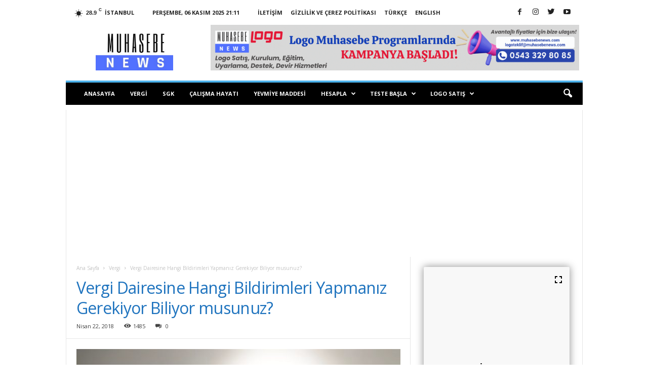

--- FILE ---
content_type: text/html; charset=UTF-8
request_url: https://www.muhasebenews.com/vergi-dairesine-hangi-bildirimleri-yapmaniz-gerekiyor-biliyor-musunuz/
body_size: 38841
content:
<!doctype html >
<!--[if IE 8]>    <html class="ie8" lang="tr-TR"> <![endif]-->
<!--[if IE 9]>    <html class="ie9" lang="tr-TR"> <![endif]-->
<!--[if gt IE 8]><!--> <html lang="tr-TR"> <!--<![endif]-->
<head><style>img.lazy{min-height:1px}</style><link rel="preload" href="https://www.muhasebenews.com/wp-content/plugins/w3-total-cache/pub/js/lazyload.min.js" as="script">
    <title>Vergi Dairesine Hangi Bildirimleri Yapmanız Gerekiyor Biliyor musunuz? | Muhasebe News</title>
    <meta charset="UTF-8" />
    <meta name="viewport" content="width=device-width, initial-scale=1.0">
    <link rel="pingback" href="https://www.muhasebenews.com/xmlrpc.php" />
    <meta name='robots' content='max-image-preview:large' />
<link rel="icon" type="image/png" href="https://www.muhasebenews.com/wp-content/uploads/2023/01/favicon.png"><link rel='dns-prefetch' href='//www.googletagmanager.com' />
<link rel='dns-prefetch' href='//fonts.googleapis.com' />
<link rel='dns-prefetch' href='//pagead2.googlesyndication.com' />
<link rel="alternate" type="application/rss+xml" title="Muhasebe News &raquo; beslemesi" href="https://www.muhasebenews.com/feed/" />
<link rel="alternate" type="application/rss+xml" title="Muhasebe News &raquo; yorum beslemesi" href="https://www.muhasebenews.com/comments/feed/" />
<link rel="alternate" type="application/rss+xml" title="Muhasebe News &raquo; Vergi Dairesine Hangi Bildirimleri Yapmanız Gerekiyor Biliyor musunuz? yorum beslemesi" href="https://www.muhasebenews.com/vergi-dairesine-hangi-bildirimleri-yapmaniz-gerekiyor-biliyor-musunuz/feed/" />
<script type="text/javascript">
window._wpemojiSettings = {"baseUrl":"https:\/\/s.w.org\/images\/core\/emoji\/14.0.0\/72x72\/","ext":".png","svgUrl":"https:\/\/s.w.org\/images\/core\/emoji\/14.0.0\/svg\/","svgExt":".svg","source":{"concatemoji":"https:\/\/www.muhasebenews.com\/wp-includes\/js\/wp-emoji-release.min.js?ver=6.3.6"}};
/*! This file is auto-generated */
!function(i,n){var o,s,e;function c(e){try{var t={supportTests:e,timestamp:(new Date).valueOf()};sessionStorage.setItem(o,JSON.stringify(t))}catch(e){}}function p(e,t,n){e.clearRect(0,0,e.canvas.width,e.canvas.height),e.fillText(t,0,0);var t=new Uint32Array(e.getImageData(0,0,e.canvas.width,e.canvas.height).data),r=(e.clearRect(0,0,e.canvas.width,e.canvas.height),e.fillText(n,0,0),new Uint32Array(e.getImageData(0,0,e.canvas.width,e.canvas.height).data));return t.every(function(e,t){return e===r[t]})}function u(e,t,n){switch(t){case"flag":return n(e,"\ud83c\udff3\ufe0f\u200d\u26a7\ufe0f","\ud83c\udff3\ufe0f\u200b\u26a7\ufe0f")?!1:!n(e,"\ud83c\uddfa\ud83c\uddf3","\ud83c\uddfa\u200b\ud83c\uddf3")&&!n(e,"\ud83c\udff4\udb40\udc67\udb40\udc62\udb40\udc65\udb40\udc6e\udb40\udc67\udb40\udc7f","\ud83c\udff4\u200b\udb40\udc67\u200b\udb40\udc62\u200b\udb40\udc65\u200b\udb40\udc6e\u200b\udb40\udc67\u200b\udb40\udc7f");case"emoji":return!n(e,"\ud83e\udef1\ud83c\udffb\u200d\ud83e\udef2\ud83c\udfff","\ud83e\udef1\ud83c\udffb\u200b\ud83e\udef2\ud83c\udfff")}return!1}function f(e,t,n){var r="undefined"!=typeof WorkerGlobalScope&&self instanceof WorkerGlobalScope?new OffscreenCanvas(300,150):i.createElement("canvas"),a=r.getContext("2d",{willReadFrequently:!0}),o=(a.textBaseline="top",a.font="600 32px Arial",{});return e.forEach(function(e){o[e]=t(a,e,n)}),o}function t(e){var t=i.createElement("script");t.src=e,t.defer=!0,i.head.appendChild(t)}"undefined"!=typeof Promise&&(o="wpEmojiSettingsSupports",s=["flag","emoji"],n.supports={everything:!0,everythingExceptFlag:!0},e=new Promise(function(e){i.addEventListener("DOMContentLoaded",e,{once:!0})}),new Promise(function(t){var n=function(){try{var e=JSON.parse(sessionStorage.getItem(o));if("object"==typeof e&&"number"==typeof e.timestamp&&(new Date).valueOf()<e.timestamp+604800&&"object"==typeof e.supportTests)return e.supportTests}catch(e){}return null}();if(!n){if("undefined"!=typeof Worker&&"undefined"!=typeof OffscreenCanvas&&"undefined"!=typeof URL&&URL.createObjectURL&&"undefined"!=typeof Blob)try{var e="postMessage("+f.toString()+"("+[JSON.stringify(s),u.toString(),p.toString()].join(",")+"));",r=new Blob([e],{type:"text/javascript"}),a=new Worker(URL.createObjectURL(r),{name:"wpTestEmojiSupports"});return void(a.onmessage=function(e){c(n=e.data),a.terminate(),t(n)})}catch(e){}c(n=f(s,u,p))}t(n)}).then(function(e){for(var t in e)n.supports[t]=e[t],n.supports.everything=n.supports.everything&&n.supports[t],"flag"!==t&&(n.supports.everythingExceptFlag=n.supports.everythingExceptFlag&&n.supports[t]);n.supports.everythingExceptFlag=n.supports.everythingExceptFlag&&!n.supports.flag,n.DOMReady=!1,n.readyCallback=function(){n.DOMReady=!0}}).then(function(){return e}).then(function(){var e;n.supports.everything||(n.readyCallback(),(e=n.source||{}).concatemoji?t(e.concatemoji):e.wpemoji&&e.twemoji&&(t(e.twemoji),t(e.wpemoji)))}))}((window,document),window._wpemojiSettings);
</script>
<style type="text/css">
img.wp-smiley,
img.emoji {
	display: inline !important;
	border: none !important;
	box-shadow: none !important;
	height: 1em !important;
	width: 1em !important;
	margin: 0 0.07em !important;
	vertical-align: -0.1em !important;
	background: none !important;
	padding: 0 !important;
}
</style>
	<link rel='stylesheet' id='wp-block-library-css' href='https://www.muhasebenews.com/wp-includes/css/dist/block-library/style.min.css?ver=6.3.6' type='text/css' media='all' />
<style id='classic-theme-styles-inline-css' type='text/css'>
/*! This file is auto-generated */
.wp-block-button__link{color:#fff;background-color:#32373c;border-radius:9999px;box-shadow:none;text-decoration:none;padding:calc(.667em + 2px) calc(1.333em + 2px);font-size:1.125em}.wp-block-file__button{background:#32373c;color:#fff;text-decoration:none}
</style>
<style id='global-styles-inline-css' type='text/css'>
body{--wp--preset--color--black: #000000;--wp--preset--color--cyan-bluish-gray: #abb8c3;--wp--preset--color--white: #ffffff;--wp--preset--color--pale-pink: #f78da7;--wp--preset--color--vivid-red: #cf2e2e;--wp--preset--color--luminous-vivid-orange: #ff6900;--wp--preset--color--luminous-vivid-amber: #fcb900;--wp--preset--color--light-green-cyan: #7bdcb5;--wp--preset--color--vivid-green-cyan: #00d084;--wp--preset--color--pale-cyan-blue: #8ed1fc;--wp--preset--color--vivid-cyan-blue: #0693e3;--wp--preset--color--vivid-purple: #9b51e0;--wp--preset--gradient--vivid-cyan-blue-to-vivid-purple: linear-gradient(135deg,rgba(6,147,227,1) 0%,rgb(155,81,224) 100%);--wp--preset--gradient--light-green-cyan-to-vivid-green-cyan: linear-gradient(135deg,rgb(122,220,180) 0%,rgb(0,208,130) 100%);--wp--preset--gradient--luminous-vivid-amber-to-luminous-vivid-orange: linear-gradient(135deg,rgba(252,185,0,1) 0%,rgba(255,105,0,1) 100%);--wp--preset--gradient--luminous-vivid-orange-to-vivid-red: linear-gradient(135deg,rgba(255,105,0,1) 0%,rgb(207,46,46) 100%);--wp--preset--gradient--very-light-gray-to-cyan-bluish-gray: linear-gradient(135deg,rgb(238,238,238) 0%,rgb(169,184,195) 100%);--wp--preset--gradient--cool-to-warm-spectrum: linear-gradient(135deg,rgb(74,234,220) 0%,rgb(151,120,209) 20%,rgb(207,42,186) 40%,rgb(238,44,130) 60%,rgb(251,105,98) 80%,rgb(254,248,76) 100%);--wp--preset--gradient--blush-light-purple: linear-gradient(135deg,rgb(255,206,236) 0%,rgb(152,150,240) 100%);--wp--preset--gradient--blush-bordeaux: linear-gradient(135deg,rgb(254,205,165) 0%,rgb(254,45,45) 50%,rgb(107,0,62) 100%);--wp--preset--gradient--luminous-dusk: linear-gradient(135deg,rgb(255,203,112) 0%,rgb(199,81,192) 50%,rgb(65,88,208) 100%);--wp--preset--gradient--pale-ocean: linear-gradient(135deg,rgb(255,245,203) 0%,rgb(182,227,212) 50%,rgb(51,167,181) 100%);--wp--preset--gradient--electric-grass: linear-gradient(135deg,rgb(202,248,128) 0%,rgb(113,206,126) 100%);--wp--preset--gradient--midnight: linear-gradient(135deg,rgb(2,3,129) 0%,rgb(40,116,252) 100%);--wp--preset--font-size--small: 10px;--wp--preset--font-size--medium: 20px;--wp--preset--font-size--large: 30px;--wp--preset--font-size--x-large: 42px;--wp--preset--font-size--regular: 14px;--wp--preset--font-size--larger: 48px;--wp--preset--spacing--20: 0.44rem;--wp--preset--spacing--30: 0.67rem;--wp--preset--spacing--40: 1rem;--wp--preset--spacing--50: 1.5rem;--wp--preset--spacing--60: 2.25rem;--wp--preset--spacing--70: 3.38rem;--wp--preset--spacing--80: 5.06rem;--wp--preset--shadow--natural: 6px 6px 9px rgba(0, 0, 0, 0.2);--wp--preset--shadow--deep: 12px 12px 50px rgba(0, 0, 0, 0.4);--wp--preset--shadow--sharp: 6px 6px 0px rgba(0, 0, 0, 0.2);--wp--preset--shadow--outlined: 6px 6px 0px -3px rgba(255, 255, 255, 1), 6px 6px rgba(0, 0, 0, 1);--wp--preset--shadow--crisp: 6px 6px 0px rgba(0, 0, 0, 1);}:where(.is-layout-flex){gap: 0.5em;}:where(.is-layout-grid){gap: 0.5em;}body .is-layout-flow > .alignleft{float: left;margin-inline-start: 0;margin-inline-end: 2em;}body .is-layout-flow > .alignright{float: right;margin-inline-start: 2em;margin-inline-end: 0;}body .is-layout-flow > .aligncenter{margin-left: auto !important;margin-right: auto !important;}body .is-layout-constrained > .alignleft{float: left;margin-inline-start: 0;margin-inline-end: 2em;}body .is-layout-constrained > .alignright{float: right;margin-inline-start: 2em;margin-inline-end: 0;}body .is-layout-constrained > .aligncenter{margin-left: auto !important;margin-right: auto !important;}body .is-layout-constrained > :where(:not(.alignleft):not(.alignright):not(.alignfull)){max-width: var(--wp--style--global--content-size);margin-left: auto !important;margin-right: auto !important;}body .is-layout-constrained > .alignwide{max-width: var(--wp--style--global--wide-size);}body .is-layout-flex{display: flex;}body .is-layout-flex{flex-wrap: wrap;align-items: center;}body .is-layout-flex > *{margin: 0;}body .is-layout-grid{display: grid;}body .is-layout-grid > *{margin: 0;}:where(.wp-block-columns.is-layout-flex){gap: 2em;}:where(.wp-block-columns.is-layout-grid){gap: 2em;}:where(.wp-block-post-template.is-layout-flex){gap: 1.25em;}:where(.wp-block-post-template.is-layout-grid){gap: 1.25em;}.has-black-color{color: var(--wp--preset--color--black) !important;}.has-cyan-bluish-gray-color{color: var(--wp--preset--color--cyan-bluish-gray) !important;}.has-white-color{color: var(--wp--preset--color--white) !important;}.has-pale-pink-color{color: var(--wp--preset--color--pale-pink) !important;}.has-vivid-red-color{color: var(--wp--preset--color--vivid-red) !important;}.has-luminous-vivid-orange-color{color: var(--wp--preset--color--luminous-vivid-orange) !important;}.has-luminous-vivid-amber-color{color: var(--wp--preset--color--luminous-vivid-amber) !important;}.has-light-green-cyan-color{color: var(--wp--preset--color--light-green-cyan) !important;}.has-vivid-green-cyan-color{color: var(--wp--preset--color--vivid-green-cyan) !important;}.has-pale-cyan-blue-color{color: var(--wp--preset--color--pale-cyan-blue) !important;}.has-vivid-cyan-blue-color{color: var(--wp--preset--color--vivid-cyan-blue) !important;}.has-vivid-purple-color{color: var(--wp--preset--color--vivid-purple) !important;}.has-black-background-color{background-color: var(--wp--preset--color--black) !important;}.has-cyan-bluish-gray-background-color{background-color: var(--wp--preset--color--cyan-bluish-gray) !important;}.has-white-background-color{background-color: var(--wp--preset--color--white) !important;}.has-pale-pink-background-color{background-color: var(--wp--preset--color--pale-pink) !important;}.has-vivid-red-background-color{background-color: var(--wp--preset--color--vivid-red) !important;}.has-luminous-vivid-orange-background-color{background-color: var(--wp--preset--color--luminous-vivid-orange) !important;}.has-luminous-vivid-amber-background-color{background-color: var(--wp--preset--color--luminous-vivid-amber) !important;}.has-light-green-cyan-background-color{background-color: var(--wp--preset--color--light-green-cyan) !important;}.has-vivid-green-cyan-background-color{background-color: var(--wp--preset--color--vivid-green-cyan) !important;}.has-pale-cyan-blue-background-color{background-color: var(--wp--preset--color--pale-cyan-blue) !important;}.has-vivid-cyan-blue-background-color{background-color: var(--wp--preset--color--vivid-cyan-blue) !important;}.has-vivid-purple-background-color{background-color: var(--wp--preset--color--vivid-purple) !important;}.has-black-border-color{border-color: var(--wp--preset--color--black) !important;}.has-cyan-bluish-gray-border-color{border-color: var(--wp--preset--color--cyan-bluish-gray) !important;}.has-white-border-color{border-color: var(--wp--preset--color--white) !important;}.has-pale-pink-border-color{border-color: var(--wp--preset--color--pale-pink) !important;}.has-vivid-red-border-color{border-color: var(--wp--preset--color--vivid-red) !important;}.has-luminous-vivid-orange-border-color{border-color: var(--wp--preset--color--luminous-vivid-orange) !important;}.has-luminous-vivid-amber-border-color{border-color: var(--wp--preset--color--luminous-vivid-amber) !important;}.has-light-green-cyan-border-color{border-color: var(--wp--preset--color--light-green-cyan) !important;}.has-vivid-green-cyan-border-color{border-color: var(--wp--preset--color--vivid-green-cyan) !important;}.has-pale-cyan-blue-border-color{border-color: var(--wp--preset--color--pale-cyan-blue) !important;}.has-vivid-cyan-blue-border-color{border-color: var(--wp--preset--color--vivid-cyan-blue) !important;}.has-vivid-purple-border-color{border-color: var(--wp--preset--color--vivid-purple) !important;}.has-vivid-cyan-blue-to-vivid-purple-gradient-background{background: var(--wp--preset--gradient--vivid-cyan-blue-to-vivid-purple) !important;}.has-light-green-cyan-to-vivid-green-cyan-gradient-background{background: var(--wp--preset--gradient--light-green-cyan-to-vivid-green-cyan) !important;}.has-luminous-vivid-amber-to-luminous-vivid-orange-gradient-background{background: var(--wp--preset--gradient--luminous-vivid-amber-to-luminous-vivid-orange) !important;}.has-luminous-vivid-orange-to-vivid-red-gradient-background{background: var(--wp--preset--gradient--luminous-vivid-orange-to-vivid-red) !important;}.has-very-light-gray-to-cyan-bluish-gray-gradient-background{background: var(--wp--preset--gradient--very-light-gray-to-cyan-bluish-gray) !important;}.has-cool-to-warm-spectrum-gradient-background{background: var(--wp--preset--gradient--cool-to-warm-spectrum) !important;}.has-blush-light-purple-gradient-background{background: var(--wp--preset--gradient--blush-light-purple) !important;}.has-blush-bordeaux-gradient-background{background: var(--wp--preset--gradient--blush-bordeaux) !important;}.has-luminous-dusk-gradient-background{background: var(--wp--preset--gradient--luminous-dusk) !important;}.has-pale-ocean-gradient-background{background: var(--wp--preset--gradient--pale-ocean) !important;}.has-electric-grass-gradient-background{background: var(--wp--preset--gradient--electric-grass) !important;}.has-midnight-gradient-background{background: var(--wp--preset--gradient--midnight) !important;}.has-small-font-size{font-size: var(--wp--preset--font-size--small) !important;}.has-medium-font-size{font-size: var(--wp--preset--font-size--medium) !important;}.has-large-font-size{font-size: var(--wp--preset--font-size--large) !important;}.has-x-large-font-size{font-size: var(--wp--preset--font-size--x-large) !important;}
.wp-block-navigation a:where(:not(.wp-element-button)){color: inherit;}
:where(.wp-block-post-template.is-layout-flex){gap: 1.25em;}:where(.wp-block-post-template.is-layout-grid){gap: 1.25em;}
:where(.wp-block-columns.is-layout-flex){gap: 2em;}:where(.wp-block-columns.is-layout-grid){gap: 2em;}
.wp-block-pullquote{font-size: 1.5em;line-height: 1.6;}
</style>
<link rel='stylesheet' id='quiz-maker-css' href='https://www.muhasebenews.com/wp-content/plugins/quiz-maker/public/css/quiz-maker-public.css?ver=6.3.7.0' type='text/css' media='all' />
<link rel='stylesheet' id='google-fonts-style-css' href='https://fonts.googleapis.com/css?family=Open+Sans%3A400%2C600%2C700%7CRoboto+Condensed%3A400%2C500%2C700&#038;display=swap&#038;ver=5.4.1' type='text/css' media='all' />
<link rel='stylesheet' id='td-theme-css' href='https://www.muhasebenews.com/wp-content/themes/Newsmag/style.css?ver=5.4.1' type='text/css' media='all' />
<style id='td-theme-inline-css' type='text/css'>
    
        @media (max-width: 767px) {
            .td-header-desktop-wrap {
                display: none;
            }
        }
        @media (min-width: 767px) {
            .td-header-mobile-wrap {
                display: none;
            }
        }
    
	
</style>
<link rel='stylesheet' id='js_composer_front-css' href='https://www.muhasebenews.com/wp-content/plugins/js_composer/assets/css/js_composer.min.css?ver=6.5.0' type='text/css' media='all' />
<link rel='stylesheet' id='td-legacy-framework-front-style-css' href='https://www.muhasebenews.com/wp-content/plugins/td-composer/legacy/Newsmag/assets/css/td_legacy_main.css?ver=971d5171b3e19fdd336fb9bcd8706cdex' type='text/css' media='all' />
<script type='text/javascript' src='https://www.muhasebenews.com/wp-includes/js/jquery/jquery.min.js?ver=3.7.0' id='jquery-core-js'></script>
<script type='text/javascript' src='https://www.muhasebenews.com/wp-includes/js/jquery/jquery-migrate.min.js?ver=3.4.1' id='jquery-migrate-js'></script>

<!-- Google Analytics snippet added by Site Kit -->
<script type='text/javascript' src='https://www.googletagmanager.com/gtag/js?id=UA-89388242-1' id='google_gtagjs-js' async></script>
<script id="google_gtagjs-js-after" type="text/javascript">
window.dataLayer = window.dataLayer || [];function gtag(){dataLayer.push(arguments);}
gtag('set', 'linker', {"domains":["www.muhasebenews.com"]} );
gtag("js", new Date());
gtag("set", "developer_id.dZTNiMT", true);
gtag("config", "UA-89388242-1", {"anonymize_ip":true});
gtag("config", "GT-WVJRGL5");
</script>

<!-- End Google Analytics snippet added by Site Kit -->
<link rel="https://api.w.org/" href="https://www.muhasebenews.com/wp-json/" /><link rel="alternate" type="application/json" href="https://www.muhasebenews.com/wp-json/wp/v2/posts/12869" /><link rel="EditURI" type="application/rsd+xml" title="RSD" href="https://www.muhasebenews.com/xmlrpc.php?rsd" />
<meta name="generator" content="WordPress 6.3.6" />
<link rel="canonical" href="https://www.muhasebenews.com/vergi-dairesine-hangi-bildirimleri-yapmaniz-gerekiyor-biliyor-musunuz/" />
<link rel='shortlink' href='https://www.muhasebenews.com/?p=12869' />
<link rel="alternate" type="application/json+oembed" href="https://www.muhasebenews.com/wp-json/oembed/1.0/embed?url=https%3A%2F%2Fwww.muhasebenews.com%2Fvergi-dairesine-hangi-bildirimleri-yapmaniz-gerekiyor-biliyor-musunuz%2F" />
<link rel="alternate" type="text/xml+oembed" href="https://www.muhasebenews.com/wp-json/oembed/1.0/embed?url=https%3A%2F%2Fwww.muhasebenews.com%2Fvergi-dairesine-hangi-bildirimleri-yapmaniz-gerekiyor-biliyor-musunuz%2F&#038;format=xml" />
<meta name="generator" content="Site Kit by Google 1.116.0" /><!--[if lt IE 9]><script src="https://cdnjs.cloudflare.com/ajax/libs/html5shiv/3.7.3/html5shiv.js"></script><![endif]-->
    
<!-- Google AdSense snippet added by Site Kit -->
<meta name="google-adsense-platform-account" content="ca-host-pub-2644536267352236">
<meta name="google-adsense-platform-domain" content="sitekit.withgoogle.com">
<!-- End Google AdSense snippet added by Site Kit -->
<meta name="generator" content="Powered by WPBakery Page Builder - drag and drop page builder for WordPress."/>

<!-- Google AdSense snippet added by Site Kit -->
<script async="async" src="https://pagead2.googlesyndication.com/pagead/js/adsbygoogle.js?client=ca-pub-9340511635035033&amp;host=ca-host-pub-2644536267352236" crossorigin="anonymous" type="text/javascript"></script>

<!-- End Google AdSense snippet added by Site Kit -->

<!-- JS generated by theme -->

<script>
    
    

	    var tdBlocksArray = []; //here we store all the items for the current page

	    //td_block class - each ajax block uses a object of this class for requests
	    function tdBlock() {
		    this.id = '';
		    this.block_type = 1; //block type id (1-234 etc)
		    this.atts = '';
		    this.td_column_number = '';
		    this.td_current_page = 1; //
		    this.post_count = 0; //from wp
		    this.found_posts = 0; //from wp
		    this.max_num_pages = 0; //from wp
		    this.td_filter_value = ''; //current live filter value
		    this.is_ajax_running = false;
		    this.td_user_action = ''; // load more or infinite loader (used by the animation)
		    this.header_color = '';
		    this.ajax_pagination_infinite_stop = ''; //show load more at page x
	    }


        // td_js_generator - mini detector
        (function(){
            var htmlTag = document.getElementsByTagName("html")[0];

	        if ( navigator.userAgent.indexOf("MSIE 10.0") > -1 ) {
                htmlTag.className += ' ie10';
            }

            if ( !!navigator.userAgent.match(/Trident.*rv\:11\./) ) {
                htmlTag.className += ' ie11';
            }

	        if ( navigator.userAgent.indexOf("Edge") > -1 ) {
                htmlTag.className += ' ieEdge';
            }

            if ( /(iPad|iPhone|iPod)/g.test(navigator.userAgent) ) {
                htmlTag.className += ' td-md-is-ios';
            }

            var user_agent = navigator.userAgent.toLowerCase();
            if ( user_agent.indexOf("android") > -1 ) {
                htmlTag.className += ' td-md-is-android';
            }

            if ( -1 !== navigator.userAgent.indexOf('Mac OS X')  ) {
                htmlTag.className += ' td-md-is-os-x';
            }

            if ( /chrom(e|ium)/.test(navigator.userAgent.toLowerCase()) ) {
               htmlTag.className += ' td-md-is-chrome';
            }

            if ( -1 !== navigator.userAgent.indexOf('Firefox') ) {
                htmlTag.className += ' td-md-is-firefox';
            }

            if ( -1 !== navigator.userAgent.indexOf('Safari') && -1 === navigator.userAgent.indexOf('Chrome') ) {
                htmlTag.className += ' td-md-is-safari';
            }

            if( -1 !== navigator.userAgent.indexOf('IEMobile') ){
                htmlTag.className += ' td-md-is-iemobile';
            }

        })();




        var tdLocalCache = {};

        ( function () {
            "use strict";

            tdLocalCache = {
                data: {},
                remove: function (resource_id) {
                    delete tdLocalCache.data[resource_id];
                },
                exist: function (resource_id) {
                    return tdLocalCache.data.hasOwnProperty(resource_id) && tdLocalCache.data[resource_id] !== null;
                },
                get: function (resource_id) {
                    return tdLocalCache.data[resource_id];
                },
                set: function (resource_id, cachedData) {
                    tdLocalCache.remove(resource_id);
                    tdLocalCache.data[resource_id] = cachedData;
                }
            };
        })();

    
    
var td_viewport_interval_list=[{"limitBottom":767,"sidebarWidth":251},{"limitBottom":1023,"sidebarWidth":339}];
var tdc_is_installed="yes";
var td_ajax_url="https:\/\/www.muhasebenews.com\/wp-admin\/admin-ajax.php?td_theme_name=Newsmag&v=5.4.1";
var td_get_template_directory_uri="https:\/\/www.muhasebenews.com\/wp-content\/plugins\/td-composer\/legacy\/common";
var tds_snap_menu="snap";
var tds_logo_on_sticky="";
var tds_header_style="";
var td_please_wait="L\u00fctfen Bekleyin...";
var td_email_user_pass_incorrect="Kullan\u0131c\u0131 ad\u0131 veya \u015fifre yanl\u0131\u015f!";
var td_email_user_incorrect="Email veya kullan\u0131c\u0131 ad\u0131 yanl\u0131\u015f!";
var td_email_incorrect="Email yanl\u0131\u015f!";
var td_user_incorrect="Username incorrect!";
var td_email_user_empty="Email or username empty!";
var td_pass_empty="Pass empty!";
var td_pass_pattern_incorrect="Invalid Pass Pattern!";
var td_retype_pass_incorrect="Retyped Pass incorrect!";
var tds_more_articles_on_post_enable="";
var tds_more_articles_on_post_time_to_wait="";
var tds_more_articles_on_post_pages_distance_from_top=0;
var tds_theme_color_site_wide="#4db2ec";
var tds_smart_sidebar="";
var tdThemeName="Newsmag";
var tdThemeNameWl="Newsmag";
var td_magnific_popup_translation_tPrev="\u00d6nceki (Sol ok tu\u015fu)";
var td_magnific_popup_translation_tNext="Sonraki (Sa\u011f ok tu\u015fu)";
var td_magnific_popup_translation_tCounter="%curr% \/ %total%";
var td_magnific_popup_translation_ajax_tError="%url% linkindeki i\u00e7erik y\u00fcklenemedi.";
var td_magnific_popup_translation_image_tError="%curr% nolu imaj y\u00fcklenemedi.";
var tdBlockNonce="9e1917c7d8";
var tdsDateFormat="l, d F Y     G:i";
var tdDateNamesI18n={"month_names":["Ocak","\u015eubat","Mart","Nisan","May\u0131s","Haziran","Temmuz","A\u011fustos","Eyl\u00fcl","Ekim","Kas\u0131m","Aral\u0131k"],"month_names_short":["Oca","\u015eub","Mar","Nis","May","Haz","Tem","A\u011fu","Eyl","Eki","Kas","Ara"],"day_names":["Pazar","Pazartesi","Sal\u0131","\u00c7ar\u015famba","Per\u015fembe","Cuma","Cumartesi"],"day_names_short":["Paz","Pts","Sal","\u00c7ar","Per","Cum","Cts"]};
var td_ad_background_click_link="";
var td_ad_background_click_target="";
</script>


<!-- Header style compiled by theme -->

<style>
    
.td-module-exclusive .td-module-title a:before {
        content: 'ÖZEL';
    }
    
    .td-pb-row [class*="td-pb-span"],
    .td-pb-border-top,
    .page-template-page-title-sidebar-php .td-page-content > .wpb_row:first-child,
    .td-post-sharing,
    .td-post-content,
    .td-post-next-prev,
    .author-box-wrap,
    .td-comments-title-wrap,
    .comment-list,
    .comment-respond,
    .td-post-template-5 header,
    .td-container,
    .wpb_content_element,
    .wpb_column,
    .wpb_row,
    .white-menu .td-header-container .td-header-main-menu,
    .td-post-template-1 .td-post-content,
    .td-post-template-4 .td-post-sharing-top,
    .td-header-style-6 .td-header-header .td-make-full,
    #disqus_thread,
    .page-template-page-pagebuilder-title-php .td-page-content > .wpb_row:first-child,
    .td-footer-container:before {
        border-color: #e6e6e6;
    }
    .td-top-border {
        border-color: #e6e6e6 !important;
    }
    .td-container-border:after,
    .td-next-prev-separator,
    .td-container .td-pb-row .wpb_column:before,
    .td-container-border:before,
    .td-main-content:before,
    .td-main-sidebar:before,
    .td-pb-row .td-pb-span4:nth-of-type(3):after,
    .td-pb-row .td-pb-span4:nth-last-of-type(3):after {
    	background-color: #e6e6e6;
    }
    @media (max-width: 767px) {
    	.white-menu .td-header-main-menu {
      		border-color: #e6e6e6;
      	}
    }



    
    .td-header-main-menu {
        background-color: #000000;
    }

    
    .td-menu-background:before,
    .td-search-background:before {
        background: #000000;
        background: -moz-linear-gradient(top, #000000 0%, rgba(0,0,0,0.55) 100%);
        background: -webkit-gradient(left top, left bottom, color-stop(0%, #000000), color-stop(100%, rgba(0,0,0,0.55)));
        background: -webkit-linear-gradient(top, #000000 0%, rgba(0,0,0,0.55) 100%);
        background: -o-linear-gradient(top, #000000 0%, @mobileu_gradient_two_mob 100%);
        background: -ms-linear-gradient(top, #000000 0%, rgba(0,0,0,0.55) 100%);
        background: linear-gradient(to bottom, #000000 0%, rgba(0,0,0,0.55) 100%);
        filter: progid:DXImageTransform.Microsoft.gradient( startColorstr='#000000', endColorstr='rgba(0,0,0,0.55)', GradientType=0 );
    }

    
    .td-mobile-content .current-menu-item > a,
    .td-mobile-content .current-menu-ancestor > a,
    .td-mobile-content .current-category-ancestor > a,
    #td-mobile-nav .td-menu-login-section a:hover,
    #td-mobile-nav .td-register-section a:hover,
    #td-mobile-nav .td-menu-socials-wrap a:hover i {
        color: #1e73be;
    }

    
    .mfp-content .td-login-button:active,
    .mfp-content .td-login-button:hover {
        background-color: #1e73be;
    }
    
    .td_block_trending_now .entry-title a {
    	color: #0a0000;
    }
    
    .td_module_wrap .td-post-author-name a {
    	color: #dd3333;
    }


    
    .post header h1 {
    	color: #1e73be;
    }
    
    .td-menu-background:after,
    .td-search-background:after {
        background-position: center center;
    }


    
    .sf-menu > .td-menu-item > a {
        font-size:11px;
	
    }
</style>

<script>
  (function(i,s,o,g,r,a,m){i['GoogleAnalyticsObject']=r;i[r]=i[r]||function(){
  (i[r].q=i[r].q||[]).push(arguments)},i[r].l=1*new Date();a=s.createElement(o),
  m=s.getElementsByTagName(o)[0];a.async=1;a.src=g;m.parentNode.insertBefore(a,m)
  })(window,document,'script','https://www.google-analytics.com/analytics.js','ga');

  ga('create', 'UA-89388242-1', 'auto');
  ga('send', 'pageview');

</script>


<script type="application/ld+json">
    {
        "@context": "http://schema.org",
        "@type": "BreadcrumbList",
        "itemListElement": [
            {
                "@type": "ListItem",
                "position": 1,
                "item": {
                    "@type": "WebSite",
                    "@id": "https://www.muhasebenews.com/",
                    "name": "Ana Sayfa"
                }
            },
            {
                "@type": "ListItem",
                "position": 2,
                    "item": {
                    "@type": "WebPage",
                    "@id": "https://www.muhasebenews.com/category/vergi/",
                    "name": "Vergi"
                }
            }
            ,{
                "@type": "ListItem",
                "position": 3,
                    "item": {
                    "@type": "WebPage",
                    "@id": "https://www.muhasebenews.com/vergi-dairesine-hangi-bildirimleri-yapmaniz-gerekiyor-biliyor-musunuz/",
                    "name": "Vergi Dairesine Hangi Bildirimleri Yapmanız Gerekiyor Biliyor musunuz?"                                
                }
            }    
        ]
    }
</script>
<noscript><style> .wpb_animate_when_almost_visible { opacity: 1; }</style></noscript>	<style id="tdw-css-placeholder"></style></head>

<body class="post-template-default single single-post postid-12869 single-format-standard vergi-dairesine-hangi-bildirimleri-yapmaniz-gerekiyor-biliyor-musunuz global-block-template-1 wpb-js-composer js-comp-ver-6.5.0 vc_responsive td-full-layout" itemscope="itemscope" itemtype="https://schema.org/WebPage">

        <div class="td-scroll-up  td-hide-scroll-up-on-mob"  style="display:none;"><i class="td-icon-menu-up"></i></div>

    
    <div class="td-menu-background"></div>
<div id="td-mobile-nav">
    <div class="td-mobile-container">
        <!-- mobile menu top section -->
        <div class="td-menu-socials-wrap">
            <!-- socials -->
            <div class="td-menu-socials">
                
        <span class="td-social-icon-wrap">
            <a target="_blank" href="https://www.facebook.com/Muhasebe-News-735099359979966/" title="Facebook">
                <i class="td-icon-font td-icon-facebook"></i>
            </a>
        </span>
        <span class="td-social-icon-wrap">
            <a target="_blank" href="https://www.instagram.com/muhasebenews/" title="Instagram">
                <i class="td-icon-font td-icon-instagram"></i>
            </a>
        </span>
        <span class="td-social-icon-wrap">
            <a target="_blank" href="https://www.twitter.com/muhasebenews/" title="Twitter">
                <i class="td-icon-font td-icon-twitter"></i>
            </a>
        </span>
        <span class="td-social-icon-wrap">
            <a target="_blank" href="https://www.youtube.com/channel/UCHaf_9Tb92LP9cY_2jnLI1Q" title="Youtube">
                <i class="td-icon-font td-icon-youtube"></i>
            </a>
        </span>            </div>
            <!-- close button -->
            <div class="td-mobile-close">
                <span><i class="td-icon-close-mobile"></i></span>
            </div>
        </div>

        <!-- login section -->
        
        <!-- menu section -->
        <div class="td-mobile-content">
            <div class="menu-td-demo-header-menu-container"><ul id="menu-td-demo-header-menu" class="td-mobile-main-menu"><li id="menu-item-50" class="menu-item menu-item-type-post_type menu-item-object-page menu-item-home menu-item-first menu-item-50"><a href="https://www.muhasebenews.com/">ANASAYFA</a></li>
<li id="menu-item-2938" class="menu-item menu-item-type-taxonomy menu-item-object-category current-post-ancestor current-menu-parent current-post-parent menu-item-2938"><a href="https://www.muhasebenews.com/category/vergi/">VERGİ</a></li>
<li id="menu-item-2937" class="menu-item menu-item-type-taxonomy menu-item-object-category menu-item-2937"><a href="https://www.muhasebenews.com/category/sgk/">SGK</a></li>
<li id="menu-item-15419" class="menu-item menu-item-type-taxonomy menu-item-object-category menu-item-15419"><a href="https://www.muhasebenews.com/category/calismahayati/">ÇALIŞMA HAYATI</a></li>
<li id="menu-item-24842" class="menu-item menu-item-type-post_type menu-item-object-page menu-item-24842"><a href="https://www.muhasebenews.com/yevmiye-maddesi/">YEVMİYE MADDESİ</a></li>
<li id="menu-item-138712" class="menu-item menu-item-type-custom menu-item-object-custom menu-item-has-children menu-item-138712"><a href="#">HESAPLA<i class="td-icon-menu-right td-element-after"></i></a>
<ul class="sub-menu">
	<li id="menu-item-138714" class="menu-item menu-item-type-post_type menu-item-object-post menu-item-138714"><a href="https://www.muhasebenews.com/ortalama-doviz-kuru-programi/">Ortalama Döviz Kuru Programı</a></li>
	<li id="menu-item-138711" class="menu-item menu-item-type-post_type menu-item-object-page menu-item-138711"><a href="https://www.muhasebenews.com/vade-farki-hesaplama/">Vade farkı hesaplama</a></li>
	<li id="menu-item-157030" class="menu-item menu-item-type-post_type menu-item-object-page menu-item-157030"><a href="https://www.muhasebenews.com/kira-artis-hesaplama/">Kira Artış Hesaplama</a></li>
	<li id="menu-item-138707" class="menu-item menu-item-type-custom menu-item-object-custom menu-item-138707"><a href="https://www.muhasebenews.com/deger-artis-kazanci-hesaplama/">Değer Artış Kazancı Vergisi Hesaplama</a></li>
	<li id="menu-item-138709" class="menu-item menu-item-type-custom menu-item-object-custom menu-item-138709"><a href="https://www.muhasebenews.com/askerlik-borclanma-hesaplama/">Askerlik Borçlanma Tutarı Hesaplama</a></li>
	<li id="menu-item-138708" class="menu-item menu-item-type-custom menu-item-object-custom menu-item-138708"><a href="https://www.muhasebenews.com/dogum-borclanma-hesaplama/">Doğum Borçlanma Tutarı Hesaplama</a></li>
	<li id="menu-item-138710" class="menu-item menu-item-type-custom menu-item-object-custom menu-item-138710"><a href="https://www.muhasebenews.com/yurtdisi-borclanma-hesaplama/">Yurtdışı Borçlanma Tutarı Hesaplama</a></li>
	<li id="menu-item-138870" class="menu-item menu-item-type-custom menu-item-object-custom menu-item-138870"><a href="https://www.muhasebenews.com/gelir-vergisi-hesaplama/">Gelir Vergisi Tutarı Hesaplama</a></li>
	<li id="menu-item-138871" class="menu-item menu-item-type-custom menu-item-object-custom menu-item-138871"><a href="https://www.muhasebenews.com/kurumlar-vergisi-hesaplama/">Kurumlar vergisi hesaplama</a></li>
</ul>
</li>
<li id="menu-item-134071" class="menu-item menu-item-type-custom menu-item-object-custom menu-item-has-children menu-item-134071"><a href="#">TESTE BAŞLA<i class="td-icon-menu-right td-element-after"></i></a>
<ul class="sub-menu">
	<li id="menu-item-138883" class="menu-item menu-item-type-custom menu-item-object-custom menu-item-138883"><a href="https://www.muhasebenews.com/genel-test/">Genel test</a></li>
	<li id="menu-item-138884" class="menu-item menu-item-type-custom menu-item-object-custom menu-item-138884"><a href="https://www.muhasebenews.com/calisma-hayati-testi/">Çalışma Hayatı Testi</a></li>
	<li id="menu-item-138885" class="menu-item menu-item-type-custom menu-item-object-custom menu-item-138885"><a href="https://www.muhasebenews.com/muhasebe-yevmiye-maddesi-testi/">Muhasebe Testi</a></li>
	<li id="menu-item-138886" class="menu-item menu-item-type-custom menu-item-object-custom menu-item-138886"><a href="https://www.muhasebenews.com/vergi-mevzuati-test-uygulamasi-2/">Vergi Testi</a></li>
</ul>
</li>
<li id="menu-item-160722" class="menu-item menu-item-type-custom menu-item-object-custom menu-item-has-children menu-item-160722"><a href="#">LOGO SATIŞ<i class="td-icon-menu-right td-element-after"></i></a>
<ul class="sub-menu">
	<li id="menu-item-160727" class="menu-item menu-item-type-post_type menu-item-object-page menu-item-160727"><a href="https://www.muhasebenews.com/logo-erp-destek-hizmetleri/">LOGO Destek</a></li>
	<li id="menu-item-160723" class="menu-item menu-item-type-post_type menu-item-object-page menu-item-160723"><a href="https://www.muhasebenews.com/logo-erp-programlarinin-isletmelere-uyarlanmasi/">LOGO Uyarlama</a></li>
	<li id="menu-item-160725" class="menu-item menu-item-type-post_type menu-item-object-page menu-item-160725"><a href="https://www.muhasebenews.com/logo-start-3-2/">LOGO START 3</a></li>
	<li id="menu-item-160726" class="menu-item menu-item-type-post_type menu-item-object-page menu-item-160726"><a href="https://www.muhasebenews.com/logo-go-wings/">LOGO GO WINGS</a></li>
	<li id="menu-item-160724" class="menu-item menu-item-type-post_type menu-item-object-page menu-item-160724"><a href="https://www.muhasebenews.com/logo-tiger-3/">LOGO TIGER 3</a></li>
</ul>
</li>
</ul></div>        </div>
    </div>

    <!-- register/login section -->
    </div>    <div class="td-search-background"></div>
<div class="td-search-wrap-mob">
	<div class="td-drop-down-search">
		<form method="get" class="td-search-form" action="https://www.muhasebenews.com/">
			<!-- close button -->
			<div class="td-search-close">
				<span><i class="td-icon-close-mobile"></i></span>
			</div>
			<div role="search" class="td-search-input">
				<span>Ara</span>
				<input id="td-header-search-mob" type="text" value="" name="s" autocomplete="off" />
			</div>
		</form>
		<div id="td-aj-search-mob"></div>
	</div>
</div>

    <div id="td-outer-wrap">
    
        <div class="td-outer-container">
        
            <!--
Header style 1
-->

<div class="td-header-container td-header-wrap td-header-style-1">
    <div class="td-header-row td-header-top-menu">
        
    <div class="td-top-bar-container top-bar-style-1">
        <div class="td-header-sp-top-menu">

    <!-- td weather source: cache -->		<div class="td-weather-top-widget" id="td_top_weather_uid">
			<i class="td-icons clear-sky-d"></i>
			<div class="td-weather-now" data-block-uid="td_top_weather_uid">
				<span class="td-big-degrees">28.9</span>
				<span class="td-weather-unit">C</span>
			</div>
			<div class="td-weather-header">
				<div class="td-weather-city">İstanbul</div>
			</div>
		</div>
		        <div class="td_data_time">
            <div style="visibility:hidden;">

                Cumartesi, 16 Ağustos 2025     17:20
            </div>
        </div>
    <div class="menu-top-container"><ul id="menu-td-demo-top-menu" class="top-header-menu"><li id="menu-item-86061" class="menu-item menu-item-type-post_type menu-item-object-page menu-item-first td-menu-item td-normal-menu menu-item-86061"><a href="https://www.muhasebenews.com/iletisim-1/">İletişim</a></li>
<li id="menu-item-80037" class="menu-item menu-item-type-post_type menu-item-object-page menu-item-privacy-policy td-menu-item td-normal-menu menu-item-80037"><a rel="privacy-policy" href="https://www.muhasebenews.com/gizlilik-politikasi/">Gizlilik ve Çerez Politikası</a></li>
<li id="menu-item-10658-tr" class="lang-item lang-item-3735 lang-item-tr current-lang lang-item-first menu-item menu-item-type-custom menu-item-object-custom td-menu-item td-normal-menu menu-item-10658-tr"><a href="https://www.muhasebenews.com/vergi-dairesine-hangi-bildirimleri-yapmaniz-gerekiyor-biliyor-musunuz/" hreflang="tr-TR" lang="tr-TR">Türkçe</a></li>
<li id="menu-item-10658-en" class="lang-item lang-item-7462 lang-item-en no-translation menu-item menu-item-type-custom menu-item-object-custom td-menu-item td-normal-menu menu-item-10658-en"><a href="https://www.muhasebenews.com/en/" hreflang="en-US" lang="en-US">English</a></li>
</ul></div></div>            <div class="td-header-sp-top-widget">
        
        <span class="td-social-icon-wrap">
            <a target="_blank" href="https://www.facebook.com/Muhasebe-News-735099359979966/" title="Facebook">
                <i class="td-icon-font td-icon-facebook"></i>
            </a>
        </span>
        <span class="td-social-icon-wrap">
            <a target="_blank" href="https://www.instagram.com/muhasebenews/" title="Instagram">
                <i class="td-icon-font td-icon-instagram"></i>
            </a>
        </span>
        <span class="td-social-icon-wrap">
            <a target="_blank" href="https://www.twitter.com/muhasebenews/" title="Twitter">
                <i class="td-icon-font td-icon-twitter"></i>
            </a>
        </span>
        <span class="td-social-icon-wrap">
            <a target="_blank" href="https://www.youtube.com/channel/UCHaf_9Tb92LP9cY_2jnLI1Q" title="Youtube">
                <i class="td-icon-font td-icon-youtube"></i>
            </a>
        </span>    </div>
        </div>

    </div>

    <div class="td-header-row td-header-header">
        <div class="td-header-sp-logo">
                    <a class="td-main-logo" href="https://www.muhasebenews.com/">
            <img class="td-retina-data lazy" data-retina="https://www.muhasebenews.com/wp-content/uploads/2023/01/favicon.png" src="data:image/svg+xml,%3Csvg%20xmlns='http://www.w3.org/2000/svg'%20viewBox='0%200%20500%20295'%3E%3C/svg%3E" data-src="https://www.muhasebenews.com/wp-content/uploads/2023/01/favicon.png" alt=""  width="500" height="295"/>
            <span class="td-visual-hidden">Muhasebe News</span>
        </a>
            </div>
        <div class="td-header-sp-rec">
            
<div class="td-header-ad-wrap  td-ad-m td-ad-tp td-ad-p">
    <div class="td-a-rec td-a-rec-id-header  tdi_1 td_block_template_1"><a href="https://www.logomuhasebe.com">
<img class="lazy" src="data:image/svg+xml,%3Csvg%20xmlns='http://www.w3.org/2000/svg'%20viewBox='0%200%201%201'%3E%3C/svg%3E" data-src="https://www.muhasebenews.com/wp-content/uploads/2025/05/MUHASEBENEWS-UST-BANNER-logo-2.gif"></a>

</div>

</div>        </div>
    </div>

    <div class="td-header-menu-wrap">
        <div class="td-header-row td-header-border td-header-main-menu">
            <div id="td-header-menu" role="navigation">
    <div id="td-top-mobile-toggle"><span><i class="td-icon-font td-icon-mobile"></i></span></div>
    <div class="td-main-menu-logo td-logo-in-header">
        	<a class="td-mobile-logo td-sticky-disable" href="https://www.muhasebenews.com/">
		<img class="td-retina-data lazy" data-retina="https://www.muhasebenews.com/wp-content/uploads/2023/01/favicon.png" src="data:image/svg+xml,%3Csvg%20xmlns='http://www.w3.org/2000/svg'%20viewBox='0%200%20500%20295'%3E%3C/svg%3E" data-src="https://www.muhasebenews.com/wp-content/uploads/2023/01/favicon.png" alt=""  width="500" height="295"/>
	</a>
		<a class="td-header-logo td-sticky-disable" href="https://www.muhasebenews.com/">
		<img class="td-retina-data lazy" data-retina="https://www.muhasebenews.com/wp-content/uploads/2023/01/favicon.png" src="data:image/svg+xml,%3Csvg%20xmlns='http://www.w3.org/2000/svg'%20viewBox='0%200%20500%20295'%3E%3C/svg%3E" data-src="https://www.muhasebenews.com/wp-content/uploads/2023/01/favicon.png" alt=""/>
	</a>
	    </div>
    <div class="menu-td-demo-header-menu-container"><ul id="menu-td-demo-header-menu-1" class="sf-menu"><li class="menu-item menu-item-type-post_type menu-item-object-page menu-item-home menu-item-first td-menu-item td-normal-menu menu-item-50"><a href="https://www.muhasebenews.com/">ANASAYFA</a></li>
<li class="menu-item menu-item-type-taxonomy menu-item-object-category current-post-ancestor current-menu-parent current-post-parent td-menu-item td-normal-menu menu-item-2938"><a href="https://www.muhasebenews.com/category/vergi/">VERGİ</a></li>
<li class="menu-item menu-item-type-taxonomy menu-item-object-category td-menu-item td-normal-menu menu-item-2937"><a href="https://www.muhasebenews.com/category/sgk/">SGK</a></li>
<li class="menu-item menu-item-type-taxonomy menu-item-object-category td-menu-item td-normal-menu menu-item-15419"><a href="https://www.muhasebenews.com/category/calismahayati/">ÇALIŞMA HAYATI</a></li>
<li class="menu-item menu-item-type-post_type menu-item-object-page td-menu-item td-normal-menu menu-item-24842"><a href="https://www.muhasebenews.com/yevmiye-maddesi/">YEVMİYE MADDESİ</a></li>
<li class="menu-item menu-item-type-custom menu-item-object-custom menu-item-has-children td-menu-item td-normal-menu menu-item-138712"><a href="#">HESAPLA</a>
<ul class="sub-menu">
	<li class="menu-item menu-item-type-post_type menu-item-object-post td-menu-item td-normal-menu menu-item-138714"><a href="https://www.muhasebenews.com/ortalama-doviz-kuru-programi/">Ortalama Döviz Kuru Programı</a></li>
	<li class="menu-item menu-item-type-post_type menu-item-object-page td-menu-item td-normal-menu menu-item-138711"><a href="https://www.muhasebenews.com/vade-farki-hesaplama/">Vade farkı hesaplama</a></li>
	<li class="menu-item menu-item-type-post_type menu-item-object-page td-menu-item td-normal-menu menu-item-157030"><a href="https://www.muhasebenews.com/kira-artis-hesaplama/">Kira Artış Hesaplama</a></li>
	<li class="menu-item menu-item-type-custom menu-item-object-custom td-menu-item td-normal-menu menu-item-138707"><a href="https://www.muhasebenews.com/deger-artis-kazanci-hesaplama/">Değer Artış Kazancı Vergisi Hesaplama</a></li>
	<li class="menu-item menu-item-type-custom menu-item-object-custom td-menu-item td-normal-menu menu-item-138709"><a href="https://www.muhasebenews.com/askerlik-borclanma-hesaplama/">Askerlik Borçlanma Tutarı Hesaplama</a></li>
	<li class="menu-item menu-item-type-custom menu-item-object-custom td-menu-item td-normal-menu menu-item-138708"><a href="https://www.muhasebenews.com/dogum-borclanma-hesaplama/">Doğum Borçlanma Tutarı Hesaplama</a></li>
	<li class="menu-item menu-item-type-custom menu-item-object-custom td-menu-item td-normal-menu menu-item-138710"><a href="https://www.muhasebenews.com/yurtdisi-borclanma-hesaplama/">Yurtdışı Borçlanma Tutarı Hesaplama</a></li>
	<li class="menu-item menu-item-type-custom menu-item-object-custom td-menu-item td-normal-menu menu-item-138870"><a href="https://www.muhasebenews.com/gelir-vergisi-hesaplama/">Gelir Vergisi Tutarı Hesaplama</a></li>
	<li class="menu-item menu-item-type-custom menu-item-object-custom td-menu-item td-normal-menu menu-item-138871"><a href="https://www.muhasebenews.com/kurumlar-vergisi-hesaplama/">Kurumlar vergisi hesaplama</a></li>
</ul>
</li>
<li class="menu-item menu-item-type-custom menu-item-object-custom menu-item-has-children td-menu-item td-normal-menu menu-item-134071"><a href="#">TESTE BAŞLA</a>
<ul class="sub-menu">
	<li class="menu-item menu-item-type-custom menu-item-object-custom td-menu-item td-normal-menu menu-item-138883"><a href="https://www.muhasebenews.com/genel-test/">Genel test</a></li>
	<li class="menu-item menu-item-type-custom menu-item-object-custom td-menu-item td-normal-menu menu-item-138884"><a href="https://www.muhasebenews.com/calisma-hayati-testi/">Çalışma Hayatı Testi</a></li>
	<li class="menu-item menu-item-type-custom menu-item-object-custom td-menu-item td-normal-menu menu-item-138885"><a href="https://www.muhasebenews.com/muhasebe-yevmiye-maddesi-testi/">Muhasebe Testi</a></li>
	<li class="menu-item menu-item-type-custom menu-item-object-custom td-menu-item td-normal-menu menu-item-138886"><a href="https://www.muhasebenews.com/vergi-mevzuati-test-uygulamasi-2/">Vergi Testi</a></li>
</ul>
</li>
<li class="menu-item menu-item-type-custom menu-item-object-custom menu-item-has-children td-menu-item td-normal-menu menu-item-160722"><a href="#">LOGO SATIŞ</a>
<ul class="sub-menu">
	<li class="menu-item menu-item-type-post_type menu-item-object-page td-menu-item td-normal-menu menu-item-160727"><a href="https://www.muhasebenews.com/logo-erp-destek-hizmetleri/">LOGO Destek</a></li>
	<li class="menu-item menu-item-type-post_type menu-item-object-page td-menu-item td-normal-menu menu-item-160723"><a href="https://www.muhasebenews.com/logo-erp-programlarinin-isletmelere-uyarlanmasi/">LOGO Uyarlama</a></li>
	<li class="menu-item menu-item-type-post_type menu-item-object-page td-menu-item td-normal-menu menu-item-160725"><a href="https://www.muhasebenews.com/logo-start-3-2/">LOGO START 3</a></li>
	<li class="menu-item menu-item-type-post_type menu-item-object-page td-menu-item td-normal-menu menu-item-160726"><a href="https://www.muhasebenews.com/logo-go-wings/">LOGO GO WINGS</a></li>
	<li class="menu-item menu-item-type-post_type menu-item-object-page td-menu-item td-normal-menu menu-item-160724"><a href="https://www.muhasebenews.com/logo-tiger-3/">LOGO TIGER 3</a></li>
</ul>
</li>
</ul></div></div>

<div class="td-search-wrapper">
    <div id="td-top-search">
        <!-- Search -->
        <div class="header-search-wrap">
            <div class="dropdown header-search">
                <a id="td-header-search-button" href="#" role="button" aria-label="search icon" class="dropdown-toggle " data-toggle="dropdown"><i class="td-icon-search"></i></a>
                <span id="td-header-search-button-mob" class="dropdown-toggle " data-toggle="dropdown"><i class="td-icon-search"></i></span>
            </div>
        </div>
    </div>
</div>

<div class="header-search-wrap">
	<div class="dropdown header-search">
		<div class="td-drop-down-search">
			<form method="get" class="td-search-form" action="https://www.muhasebenews.com/">
				<div role="search" class="td-head-form-search-wrap">
					<input class="needsclick" id="td-header-search" type="text" value="" name="s" autocomplete="off" /><input class="wpb_button wpb_btn-inverse btn" type="submit" id="td-header-search-top" value="Ara" />
				</div>
			</form>
			<div id="td-aj-search"></div>
		</div>
	</div>
</div>        </div>
    </div>
</div>
    <div class="td-container td-post-template-default">
        <div class="td-container-border">
            <div class="td-pb-row">
                                        <div class="td-pb-span8 td-main-content" role="main">
                            <div class="td-ss-main-content">
                                

    <article id="post-12869" class="post-12869 post type-post status-publish format-standard has-post-thumbnail hentry category-vergi tag-1-ay tag-adres-degisikligi tag-artis tag-azalis tag-bildirim tag-ikamet tag-isletme tag-isyeri tag-mukellef tag-mukellefiyetten-muaf tag-tesebbus tag-vergi-dairesi tag-yeni-vergiye-tabi-olmak" itemscope itemtype="https://schema.org/Article"47>
        <div class="td-post-header td-pb-padding-side">
            <div class="entry-crumbs"><span><a title="" class="entry-crumb" href="https://www.muhasebenews.com/">Ana Sayfa</a></span> <i class="td-icon-right td-bread-sep"></i> <span><a title="Tüm içerikleri göster Vergi" class="entry-crumb" href="https://www.muhasebenews.com/category/vergi/">Vergi</a></span> <i class="td-icon-right td-bread-sep td-bred-no-url-last"></i> <span class="td-bred-no-url-last">Vergi Dairesine Hangi Bildirimleri Yapmanız Gerekiyor Biliyor musunuz?</span></div>
            <!-- category --><ul class="td-category"></ul>
            <header>
                <h1 class="entry-title">Vergi Dairesine Hangi Bildirimleri Yapmanız Gerekiyor Biliyor musunuz?</h1>

                

                <div class="meta-info">

                    <!-- author -->                    <!-- date --><span class="td-post-date"><time class="entry-date updated td-module-date" datetime="2018-04-22T05:00:31+03:00" >Nisan 22, 2018</time></span>                    <!-- modified date -->                    <!-- views --><div class="td-post-views"><i class="td-icon-views"></i><span class="td-nr-views-12869">1485</span></div>                    <!-- comments --><div class="td-post-comments"><a href="https://www.muhasebenews.com/vergi-dairesine-hangi-bildirimleri-yapmaniz-gerekiyor-biliyor-musunuz/#respond"><i class="td-icon-comments"></i>0</a></div>                </div>
            </header>
        </div>

        
        <div class="td-post-content td-pb-padding-side">

        <!-- image --><div class="td-post-featured-image"><a href="https://www.muhasebenews.com/wp-content/uploads/2024/05/Kitap-Yazi-Genc-okul-SMMM-YMM-Yazi-Duyuru.jpg" data-caption=""><img width="640" height="366" class="entry-thumb td-modal-image lazy" src="data:image/svg+xml,%3Csvg%20xmlns='http://www.w3.org/2000/svg'%20viewBox='0%200%20640%20366'%3E%3C/svg%3E" data-src="https://www.muhasebenews.com/wp-content/uploads/2024/05/Kitap-Yazi-Genc-okul-SMMM-YMM-Yazi-Duyuru-640x366.jpg" data-srcset="https://www.muhasebenews.com/wp-content/uploads/2024/05/Kitap-Yazi-Genc-okul-SMMM-YMM-Yazi-Duyuru-640x366.jpg 640w, https://www.muhasebenews.com/wp-content/uploads/2024/05/Kitap-Yazi-Genc-okul-SMMM-YMM-Yazi-Duyuru-300x171.jpg 300w, https://www.muhasebenews.com/wp-content/uploads/2024/05/Kitap-Yazi-Genc-okul-SMMM-YMM-Yazi-Duyuru-768x439.jpg 768w, https://www.muhasebenews.com/wp-content/uploads/2024/05/Kitap-Yazi-Genc-okul-SMMM-YMM-Yazi-Duyuru-1536x878.jpg 1536w, https://www.muhasebenews.com/wp-content/uploads/2024/05/Kitap-Yazi-Genc-okul-SMMM-YMM-Yazi-Duyuru-735x420.jpg 735w, https://www.muhasebenews.com/wp-content/uploads/2024/05/Kitap-Yazi-Genc-okul-SMMM-YMM-Yazi-Duyuru-681x389.jpg 681w, https://www.muhasebenews.com/wp-content/uploads/2024/05/Kitap-Yazi-Genc-okul-SMMM-YMM-Yazi-Duyuru.jpg 1792w" data-sizes="(max-width: 640px) 100vw, 640px" alt="" title="Kitap, Yazı, Genç, okul, SMMM, YMM, Yazı, Duyuru"/></a></div>
        <!-- content --><p>Vergi Dairelerine;<br />
<span style="color: #1e73be;"><strong>1-</strong> </span>İş veya ikamet yeri adres değişikliklerinin,<br />
<span style="color: #1e73be;"><strong>2-</strong> </span>Yeni bir vergiye tabi olmayı, mükellef şeklinde değişikliği ve mükellefiyetten muaflığa geçmeyi gerektiren değişikliklerin,<br />
<span style="color: #1e73be;"><strong>3-</strong> </span>Aynı teşebbüs veya işletmeye dâhil bulunan işyerlerinin sayısında artış veya azalış olduğunda bu değişikliklerin<br />
1 ay içerisinde bildirilmesi gerekmektedir.</p>
<p style="text-align: left;"><span style="font-size: 9px;"><strong>Kaynak: Gelir İdaresi Başkanlığı</strong></span></p>
<p><span style="font-size: 9px;"><strong>Yasal Uyarı:</strong> Bu yazıdaki bilgiler sadece genel bilgilendirme amacıyla verilmiştir. Kişi veya kuruma özel profesyonel bir bilgilendirme amacı güdülmemiştir. Konu ile benzerlik gösterse de her işletmenin kendi özel şartları nedeniyle farklı durumları olabilir. Bu nedenle, bu yazıda belirtilen bilgilerden yola çıkarak işletmenizi etkileyecek herhangi bir karar alıp uygulamaya geçmeden önce, uzmanına danışmanız menfaatiniz gereğidir. Muhasebenews veya ilişkili olduğu kişi veya kurumlardan hiç biri, bu belgede yer alan bilgilerin özel veya resmi, gerçek veya tüzel kişi, kurum ve organizasyonlar tarafından kullanılması sonucunda ortaya çıkabilecek zarar veya ziyandan sorumlu değildir.</span></p>
        </div>


        <footer>
            <!-- post pagination -->            <!-- review -->
            <div class="td-post-source-tags td-pb-padding-side">
                <!-- source via -->                <!-- tags -->            </div>

            <div class="td-post-sharing-bottom td-pb-padding-side"><div class="td-post-sharing-classic"><iframe frameBorder="0" src="https://www.facebook.com/plugins/like.php?href=https://www.muhasebenews.com/vergi-dairesine-hangi-bildirimleri-yapmaniz-gerekiyor-biliyor-musunuz/&amp;layout=button_count&amp;show_faces=false&amp;width=105&amp;action=like&amp;colorscheme=light&amp;height=21" style="border:none; overflow:hidden; width:105px; height:21px; background-color:transparent;"></iframe></div><div id="td_social_sharing_article_bottom" class="td-post-sharing td-ps-bg td-ps-notext td-post-sharing-style1 ">
		<style>
            .td-post-sharing-classic {
                position: relative;
                height: 20px;
            }
            .td-post-sharing {
                margin-left: -3px;
                margin-right: -3px;
                font-family: 'Open Sans', 'Open Sans Regular', sans-serif;
                z-index: 2;
                white-space: nowrap;
                opacity: 0;
            }
            .td-post-sharing.td-social-show-all {
                white-space: normal;
            }
            .td-js-loaded .td-post-sharing {
                -webkit-transition: opacity 0.3s;
                transition: opacity 0.3s;
                opacity: 1;
            }
            .td-post-sharing-classic + .td-post-sharing {
                margin-top: 15px;
                /* responsive portrait phone */
            }
            @media (max-width: 767px) {
                .td-post-sharing-classic + .td-post-sharing {
                    margin-top: 8px;
                }
            }
            .td-post-sharing-top {
                margin-bottom: 30px;
            }
            @media (max-width: 767px) {
                .td-post-sharing-top {
                    margin-bottom: 20px;
                }
            }
            .td-post-sharing-bottom {
                border-style: solid;
                border-color: #ededed;
                border-width: 1px 0;
                padding: 21px 0;
                margin-bottom: 42px;
            }
            .td-post-sharing-bottom .td-post-sharing {
                margin-bottom: -7px;
            }
            .td-post-sharing-visible,
            .td-social-sharing-hidden {
                display: inline-block;
            }
            .td-social-sharing-hidden ul {
                display: none;
            }
            .td-social-show-all .td-pulldown-filter-list {
                display: inline-block;
            }
            .td-social-network,
            .td-social-handler {
                position: relative;
                display: inline-block;
                margin: 0 3px 7px;
                height: 40px;
                min-width: 40px;
                font-size: 11px;
                text-align: center;
                vertical-align: middle;
            }
            .td-ps-notext .td-social-network .td-social-but-icon,
            .td-ps-notext .td-social-handler .td-social-but-icon {
                border-top-right-radius: 2px;
                border-bottom-right-radius: 2px;
            }
            .td-social-network {
                color: #000;
                overflow: hidden;
            }
            .td-social-network .td-social-but-icon {
                border-top-left-radius: 2px;
                border-bottom-left-radius: 2px;
            }
            .td-social-network .td-social-but-text {
                border-top-right-radius: 2px;
                border-bottom-right-radius: 2px;
            }
            .td-social-network:hover {
                opacity: 0.8 !important;
            }
            .td-social-handler {
                color: #444;
                border: 1px solid #e9e9e9;
                border-radius: 2px;
            }
            .td-social-handler .td-social-but-text {
                font-weight: 700;
            }
            .td-social-handler .td-social-but-text:before {
                background-color: #000;
                opacity: 0.08;
            }
            .td-social-share-text {
                margin-right: 18px;
            }
            .td-social-share-text:before,
            .td-social-share-text:after {
                content: '';
                position: absolute;
                top: 50%;
                -webkit-transform: translateY(-50%);
                transform: translateY(-50%);
                left: 100%;
                width: 0;
                height: 0;
                border-style: solid;
            }
            .td-social-share-text:before {
                border-width: 9px 0 9px 11px;
                border-color: transparent transparent transparent #e9e9e9;
            }
            .td-social-share-text:after {
                border-width: 8px 0 8px 10px;
                border-color: transparent transparent transparent #fff;
            }
            .td-social-but-text,
            .td-social-but-icon {
                display: inline-block;
                position: relative;
            }
            .td-social-but-icon {
                padding-left: 13px;
                padding-right: 13px;
                line-height: 40px;
                z-index: 1;
            }
            .td-social-but-icon i {
                position: relative;
                top: -1px;
                vertical-align: middle;
            }
            .td-social-but-text {
                margin-left: -6px;
                padding-left: 12px;
                padding-right: 17px;
                line-height: 40px;
            }
            .td-social-but-text:before {
                content: '';
                position: absolute;
                top: 12px;
                left: 0;
                width: 1px;
                height: 16px;
                background-color: #fff;
                opacity: 0.2;
                z-index: 1;
            }
            .td-social-handler i,
            .td-social-facebook i,
            .td-social-reddit i,
            .td-social-linkedin i,
            .td-social-tumblr i,
            .td-social-stumbleupon i,
            .td-social-vk i,
            .td-social-viber i,
            .td-social-flipboard i,
            .td-social-koo i {
                font-size: 14px;
            }
            .td-social-telegram i {
                font-size: 16px;
            }
            .td-social-mail i,
            .td-social-line i,
            .td-social-print i {
                font-size: 15px;
            }
            .td-social-handler .td-icon-share {
                top: -1px;
                left: -1px;
            }
            .td-social-twitter .td-icon-twitter {
                font-size: 12px;
            }
            .td-social-pinterest .td-icon-pinterest {
                font-size: 13px;
            }
            .td-social-whatsapp .td-icon-whatsapp,
            .td-social-kakao .td-icon-kakao {
                font-size: 18px;
            }
            .td-social-kakao .td-icon-kakao:before {
                color: #3C1B1D;
            }
            .td-social-reddit .td-social-but-icon {
                padding-right: 12px;
            }
            .td-social-reddit .td-icon-reddit {
                left: -1px;
            }
            .td-social-telegram .td-social-but-icon {
                padding-right: 12px;
            }
            .td-social-telegram .td-icon-telegram {
                left: -1px;
            }
            .td-social-stumbleupon .td-social-but-icon {
                padding-right: 11px;
            }
            .td-social-stumbleupon .td-icon-stumbleupon {
                left: -2px;
            }
            .td-social-digg .td-social-but-icon {
                padding-right: 11px;
            }
            .td-social-digg .td-icon-digg {
                left: -2px;
                font-size: 17px;
            }
            .td-social-vk .td-social-but-icon {
                padding-right: 11px;
            }
            .td-social-vk .td-icon-vk {
                left: -2px;
            }
            .td-social-naver .td-icon-naver {
                left: -1px;
                font-size: 16px;
            }
            .td-social-gettr .td-icon-gettr {
                font-size: 25px;
            }
            .td-ps-notext .td-social-gettr .td-icon-gettr {
                left: -5px;
            }
            .td-social-copy_url {
                position: relative;
            }
            .td-social-copy_url-check {
                position: absolute;
                top: 50%;
                left: 50%;
                transform: translate(-50%, -50%);
                color: #fff;
                opacity: 0;
                pointer-events: none;
                transition: opacity .2s ease-in-out;
                z-index: 11;
            }
            .td-social-copy_url .td-icon-copy_url {
                left: -1px;
                font-size: 17px;
            }
            .td-social-copy_url-disabled {
                pointer-events: none;
            }
            .td-social-copy_url-disabled .td-icon-copy_url {
                opacity: 0;
            }
            .td-social-copy_url-copied .td-social-copy_url-check {
                opacity: 1;
            }
            @keyframes social_copy_url_loader {
                0% {
                    -webkit-transform: rotate(0);
                    transform: rotate(0)
                }
                100% {
                    -webkit-transform: rotate(360deg);
                    transform: rotate(360deg)
                }
            }
            .td-social-expand-tabs i {
                top: -2px;
                left: -1px;
                font-size: 16px;
            }
            @media (min-width: 767px) {
                .td-social-line,
                .td-social-viber {
                    display: none;
                }
            }
            .td-ps-bg .td-social-network {
                color: #fff;
            }
            .td-ps-bg .td-social-facebook .td-social-but-icon,
            .td-ps-bg .td-social-facebook .td-social-but-text {
                background-color: #516eab;
            }
            .td-ps-bg .td-social-twitter .td-social-but-icon,
            .td-ps-bg .td-social-twitter .td-social-but-text {
                background-color: #29c5f6;
            }
            .td-ps-bg .td-social-pinterest .td-social-but-icon,
            .td-ps-bg .td-social-pinterest .td-social-but-text {
                background-color: #ca212a;
            }
            .td-ps-bg .td-social-whatsapp .td-social-but-icon,
            .td-ps-bg .td-social-whatsapp .td-social-but-text {
                background-color: #7bbf6a;
            }
            .td-ps-bg .td-social-reddit .td-social-but-icon,
            .td-ps-bg .td-social-reddit .td-social-but-text {
                background-color: #f54200;
            }
            .td-ps-bg .td-social-mail .td-social-but-icon,
            .td-ps-bg .td-social-digg .td-social-but-icon,
            .td-ps-bg .td-social-copy_url .td-social-but-icon,
            .td-ps-bg .td-social-mail .td-social-but-text,
            .td-ps-bg .td-social-digg .td-social-but-text,
            .td-ps-bg .td-social-copy_url .td-social-but-text {
                background-color: #000;
            }
            .td-ps-bg .td-social-print .td-social-but-icon,
            .td-ps-bg .td-social-print .td-social-but-text {
                background-color: #333;
            }
            .td-ps-bg .td-social-linkedin .td-social-but-icon,
            .td-ps-bg .td-social-linkedin .td-social-but-text {
                background-color: #0266a0;
            }
            .td-ps-bg .td-social-tumblr .td-social-but-icon,
            .td-ps-bg .td-social-tumblr .td-social-but-text {
                background-color: #3e5a70;
            }
            .td-ps-bg .td-social-telegram .td-social-but-icon,
            .td-ps-bg .td-social-telegram .td-social-but-text {
                background-color: #179cde;
            }
            .td-ps-bg .td-social-stumbleupon .td-social-but-icon,
            .td-ps-bg .td-social-stumbleupon .td-social-but-text {
                background-color: #ee4813;
            }
            .td-ps-bg .td-social-vk .td-social-but-icon,
            .td-ps-bg .td-social-vk .td-social-but-text {
                background-color: #4c75a3;
            }
            .td-ps-bg .td-social-line .td-social-but-icon,
            .td-ps-bg .td-social-line .td-social-but-text {
                background-color: #00b900;
            }
            .td-ps-bg .td-social-viber .td-social-but-icon,
            .td-ps-bg .td-social-viber .td-social-but-text {
                background-color: #5d54a4;
            }
            .td-ps-bg .td-social-naver .td-social-but-icon,
            .td-ps-bg .td-social-naver .td-social-but-text {
                background-color: #3ec729;
            }
            .td-ps-bg .td-social-flipboard .td-social-but-icon,
            .td-ps-bg .td-social-flipboard .td-social-but-text {
                background-color: #f42827;
            }
            .td-ps-bg .td-social-kakao .td-social-but-icon,
            .td-ps-bg .td-social-kakao .td-social-but-text {
                background-color: #f9e000;
            }
            .td-ps-bg .td-social-gettr .td-social-but-icon,
            .td-ps-bg .td-social-gettr .td-social-but-text {
                background-color: #fc223b;
            }
            .td-ps-bg .td-social-koo .td-social-but-icon,
            .td-ps-bg .td-social-koo .td-social-but-text {
                background-color: #facd00;
            }

            .td-ps-dark-bg .td-social-network {
                color: #fff;
            }
            .td-ps-dark-bg .td-social-network .td-social-but-icon,
            .td-ps-dark-bg .td-social-network .td-social-but-text {
                background-color: #000;
            }
            .td-ps-border .td-social-network .td-social-but-icon,
            .td-ps-border .td-social-network .td-social-but-text {
                line-height: 38px;
                border-width: 1px;
                border-style: solid;
            }
            .td-ps-border .td-social-network .td-social-but-text {
                border-left-width: 0;
            }
            .td-ps-border .td-social-network .td-social-but-text:before {
                background-color: #000;
                opacity: 0.08;
            }
            .td-ps-border.td-ps-padding .td-social-network .td-social-but-icon {
                border-right-width: 0;
            }
            .td-ps-border.td-ps-padding .td-social-network.td-social-expand-tabs .td-social-but-icon {
                border-right-width: 1px;
            }
            .td-ps-border-grey .td-social-but-icon,
            .td-ps-border-grey .td-social-but-text {
                border-color: #e9e9e9;
            }
            .td-ps-border-colored .td-social-facebook .td-social-but-icon,
            .td-ps-border-colored .td-social-facebook .td-social-but-text {
                border-color: #516eab;
            }
            .td-ps-border-colored .td-social-twitter .td-social-but-icon,
            .td-ps-border-colored .td-social-twitter .td-social-but-text {
                border-color: #29c5f6;
            }
            .td-ps-border-colored .td-social-pinterest .td-social-but-icon,
            .td-ps-border-colored .td-social-pinterest .td-social-but-text {
                border-color: #ca212a;
            }
            .td-ps-border-colored .td-social-whatsapp .td-social-but-icon,
            .td-ps-border-colored .td-social-whatsapp .td-social-but-text {
                border-color: #7bbf6a;
            }
            .td-ps-border-colored .td-social-reddit .td-social-but-icon,
            .td-ps-border-colored .td-social-reddit .td-social-but-text {
                border-color: #f54200;
            }
            .td-ps-border-colored .td-social-mail .td-social-but-icon,
            .td-ps-border-colored .td-social-digg .td-social-but-icon,
            .td-ps-border-colored .td-social-copy_url .td-social-but-icon,
            .td-ps-border-colored .td-social-mail .td-social-but-text,
            .td-ps-border-colored .td-social-digg .td-social-but-text,
            .td-ps-border-colored .td-social-copy_url .td-social-but-text {
                border-color: #000;
            }
            .td-ps-border-colored .td-social-print .td-social-but-icon,
            .td-ps-border-colored .td-social-print .td-social-but-text {
                border-color: #333;
            }
            .td-ps-border-colored .td-social-linkedin .td-social-but-icon,
            .td-ps-border-colored .td-social-linkedin .td-social-but-text {
                border-color: #0266a0;
            }
            .td-ps-border-colored .td-social-tumblr .td-social-but-icon,
            .td-ps-border-colored .td-social-tumblr .td-social-but-text {
                border-color: #3e5a70;
            }
            .td-ps-border-colored .td-social-telegram .td-social-but-icon,
            .td-ps-border-colored .td-social-telegram .td-social-but-text {
                border-color: #179cde;
            }
            .td-ps-border-colored .td-social-stumbleupon .td-social-but-icon,
            .td-ps-border-colored .td-social-stumbleupon .td-social-but-text {
                border-color: #ee4813;
            }
            .td-ps-border-colored .td-social-vk .td-social-but-icon,
            .td-ps-border-colored .td-social-vk .td-social-but-text {
                border-color: #4c75a3;
            }
            .td-ps-border-colored .td-social-line .td-social-but-icon,
            .td-ps-border-colored .td-social-line .td-social-but-text {
                border-color: #00b900;
            }
            .td-ps-border-colored .td-social-viber .td-social-but-icon,
            .td-ps-border-colored .td-social-viber .td-social-but-text {
                border-color: #5d54a4;
            }
            .td-ps-border-colored .td-social-naver .td-social-but-icon,
            .td-ps-border-colored .td-social-naver .td-social-but-text {
                border-color: #3ec729;
            }
            .td-ps-border-colored .td-social-flipboard .td-social-but-icon,
            .td-ps-border-colored .td-social-flipboard .td-social-but-text {
                border-color: #f42827;
            }
            .td-ps-border-colored .td-social-kakao .td-social-but-icon,
            .td-ps-border-colored .td-social-kakao .td-social-but-text {
                border-color: #f9e000;
            }
            .td-ps-border-colored .td-social-gettr .td-social-but-icon,
            .td-ps-border-colored .td-social-gettr .td-social-but-text {
                border-color: #fc223b;
            }
            .td-ps-border-colored .td-social-koo .td-social-but-icon,
            .td-ps-border-colored .td-social-koo .td-social-but-text {
                border-color: #facd00;
            }
            .td-ps-icon-bg .td-social-but-icon {
                height: 100%;
                border-color: transparent !important;
            }
            .td-ps-icon-bg .td-social-network .td-social-but-icon {
                color: #fff;
            }
            .td-ps-icon-bg .td-social-facebook .td-social-but-icon {
                background-color: #516eab;
            }
            .td-ps-icon-bg .td-social-twitter .td-social-but-icon {
                background-color: #29c5f6;
            }
            .td-ps-icon-bg .td-social-pinterest .td-social-but-icon {
                background-color: #ca212a;
            }
            .td-ps-icon-bg .td-social-whatsapp .td-social-but-icon {
                background-color: #7bbf6a;
            }
            .td-ps-icon-bg .td-social-reddit .td-social-but-icon {
                background-color: #f54200;
            }
            .td-ps-icon-bg .td-social-mail .td-social-but-icon,
            .td-ps-icon-bg .td-social-digg .td-social-but-icon,
            .td-ps-icon-bg .td-social-copy_url .td-social-but-icon {
                background-color: #000;
            }
            .td-ps-icon-bg .td-social-print .td-social-but-icon {
                background-color: #333;
            }
            .td-ps-icon-bg .td-social-linkedin .td-social-but-icon {
                background-color: #0266a0;
            }
            .td-ps-icon-bg .td-social-tumblr .td-social-but-icon {
                background-color: #3e5a70;
            }
            .td-ps-icon-bg .td-social-telegram .td-social-but-icon {
                background-color: #179cde;
            }
            .td-ps-icon-bg .td-social-stumbleupon .td-social-but-icon {
                background-color: #ee4813;
            }
            .td-ps-icon-bg .td-social-vk .td-social-but-icon {
                background-color: #4c75a3;
            }
            .td-ps-icon-bg .td-social-line .td-social-but-icon {
                background-color: #00b900;
            }
            .td-ps-icon-bg .td-social-viber .td-social-but-icon {
                background-color: #5d54a4;
            }
            .td-ps-icon-bg .td-social-naver .td-social-but-icon {
                background-color: #3ec729;
            }
            .td-ps-icon-bg .td-social-flipboard .td-social-but-icon {
                background-color: #f42827;
            }
            .td-ps-icon-bg .td-social-kakao .td-social-but-icon {
                background-color: #f9e000;
            }
            .td-ps-icon-bg .td-social-gettr .td-social-but-icon {
                background-color: #fc223b;
            }
            .td-ps-icon-bg .td-social-koo .td-social-but-icon {
                background-color: #facd00;
            }
            .td-ps-icon-bg .td-social-but-text {
                margin-left: -3px;
            }
            .td-ps-icon-bg .td-social-network .td-social-but-text:before {
                display: none;
            }
            .td-ps-icon-arrow .td-social-network .td-social-but-icon:after {
                content: '';
                position: absolute;
                top: 50%;
                -webkit-transform: translateY(-50%);
                transform: translateY(-50%);
                left: calc(100% + 1px);
                width: 0;
                height: 0;
                border-style: solid;
                border-width: 9px 0 9px 11px;
                border-color: transparent transparent transparent #000;
            }
            .td-ps-icon-arrow .td-social-network .td-social-but-text {
                padding-left: 20px;
            }
            .td-ps-icon-arrow .td-social-network .td-social-but-text:before {
                display: none;
            }
            .td-ps-icon-arrow.td-ps-padding .td-social-network .td-social-but-icon:after {
                left: 100%;
            }
            .td-ps-icon-arrow .td-social-facebook .td-social-but-icon:after {
                border-left-color: #516eab;
            }
            .td-ps-icon-arrow .td-social-twitter .td-social-but-icon:after {
                border-left-color: #29c5f6;
            }
            .td-ps-icon-arrow .td-social-pinterest .td-social-but-icon:after {
                border-left-color: #ca212a;
            }
            .td-ps-icon-arrow .td-social-whatsapp .td-social-but-icon:after {
                border-left-color: #7bbf6a;
            }
            .td-ps-icon-arrow .td-social-reddit .td-social-but-icon:after {
                border-left-color: #f54200;
            }
            .td-ps-icon-arrow .td-social-mail .td-social-but-icon:after,
            .td-ps-icon-arrow .td-social-digg .td-social-but-icon:after,
            .td-ps-icon-arrow .td-social-copy_url .td-social-but-icon:after {
                border-left-color: #000;
            }
            .td-ps-icon-arrow .td-social-print .td-social-but-icon:after {
                border-left-color: #333;
            }
            .td-ps-icon-arrow .td-social-linkedin .td-social-but-icon:after {
                border-left-color: #0266a0;
            }
            .td-ps-icon-arrow .td-social-tumblr .td-social-but-icon:after {
                border-left-color: #3e5a70;
            }
            .td-ps-icon-arrow .td-social-telegram .td-social-but-icon:after {
                border-left-color: #179cde;
            }
            .td-ps-icon-arrow .td-social-stumbleupon .td-social-but-icon:after {
                border-left-color: #ee4813;
            }
            .td-ps-icon-arrow .td-social-vk .td-social-but-icon:after {
                border-left-color: #4c75a3;
            }
            .td-ps-icon-arrow .td-social-line .td-social-but-icon:after {
                border-left-color: #00b900;
            }
            .td-ps-icon-arrow .td-social-viber .td-social-but-icon:after {
                border-left-color: #5d54a4;
            }
            .td-ps-icon-arrow .td-social-naver .td-social-but-icon:after {
                border-left-color: #3ec729;
            }
            .td-ps-icon-arrow .td-social-flipboard .td-social-but-icon:after {
                border-left-color: #f42827;
            }
            .td-ps-icon-arrow .td-social-kakao .td-social-but-icon:after {
                border-left-color: #f9e000;
            }
            .td-ps-icon-arrow .td-social-gettr .td-social-but-icon:after {
                border-left-color: #fc223b;
            }
            .td-ps-icon-arrow .td-social-koo .td-social-but-icon:after {
                border-left-color: #facd00;
            }
            .td-ps-icon-arrow .td-social-expand-tabs .td-social-but-icon:after {
                display: none;
            }
            .td-ps-icon-color .td-social-facebook .td-social-but-icon {
                color: #516eab;
            }
            .td-ps-icon-color .td-social-twitter .td-social-but-icon {
                color: #29c5f6;
            }
            .td-ps-icon-color .td-social-pinterest .td-social-but-icon {
                color: #ca212a;
            }
            .td-ps-icon-color .td-social-whatsapp .td-social-but-icon {
                color: #7bbf6a;
            }
            .td-ps-icon-color .td-social-reddit .td-social-but-icon {
                color: #f54200;
            }
            .td-ps-icon-color .td-social-mail .td-social-but-icon,
            .td-ps-icon-color .td-social-digg .td-social-but-icon,
            .td-ps-icon-color .td-social-copy_url .td-social-but-icon,
            .td-ps-icon-color .td-social-copy_url-check {
                color: #000;
            }
            .td-ps-icon-color .td-social-print .td-social-but-icon {
                color: #333;
            }
            .td-ps-icon-color .td-social-linkedin .td-social-but-icon {
                color: #0266a0;
            }
            .td-ps-icon-color .td-social-tumblr .td-social-but-icon {
                color: #3e5a70;
            }
            .td-ps-icon-color .td-social-telegram .td-social-but-icon {
                color: #179cde;
            }
            .td-ps-icon-color .td-social-stumbleupon .td-social-but-icon {
                color: #ee4813;
            }
            .td-ps-icon-color .td-social-vk .td-social-but-icon {
                color: #4c75a3;
            }
            .td-ps-icon-color .td-social-line .td-social-but-icon {
                color: #00b900;
            }
            .td-ps-icon-color .td-social-viber .td-social-but-icon {
                color: #5d54a4;
            }
            .td-ps-icon-color .td-social-naver .td-social-but-icon {
                color: #3ec729;
            }
            .td-ps-icon-color .td-social-flipboard .td-social-but-icon {
                color: #f42827;
            }
            .td-ps-icon-color .td-social-kakao .td-social-but-icon {
                color: #f9e000;
            }
            .td-ps-icon-color .td-social-gettr .td-social-but-icon {
                color: #fc223b;
            }
            .td-ps-icon-color .td-social-koo .td-social-but-icon {
                color: #facd00;
            }
            .td-ps-text-color .td-social-but-text {
                font-weight: 700;
            }
            .td-ps-text-color .td-social-facebook .td-social-but-text {
                color: #516eab;
            }
            .td-ps-text-color .td-social-twitter .td-social-but-text {
                color: #29c5f6;
            }
            .td-ps-text-color .td-social-pinterest .td-social-but-text {
                color: #ca212a;
            }
            .td-ps-text-color .td-social-whatsapp .td-social-but-text {
                color: #7bbf6a;
            }
            .td-ps-text-color .td-social-reddit .td-social-but-text {
                color: #f54200;
            }
            .td-ps-text-color .td-social-mail .td-social-but-text,
            .td-ps-text-color .td-social-digg .td-social-but-text,
            .td-ps-text-color .td-social-copy_url .td-social-but-text {
                color: #000;
            }
            .td-ps-text-color .td-social-print .td-social-but-text {
                color: #333;
            }
            .td-ps-text-color .td-social-linkedin .td-social-but-text {
                color: #0266a0;
            }
            .td-ps-text-color .td-social-tumblr .td-social-but-text {
                color: #3e5a70;
            }
            .td-ps-text-color .td-social-telegram .td-social-but-text {
                color: #179cde;
            }
            .td-ps-text-color .td-social-stumbleupon .td-social-but-text {
                color: #ee4813;
            }
            .td-ps-text-color .td-social-vk .td-social-but-text {
                color: #4c75a3;
            }
            .td-ps-text-color .td-social-line .td-social-but-text {
                color: #00b900;
            }
            .td-ps-text-color .td-social-viber .td-social-but-text {
                color: #5d54a4;
            }
            .td-ps-text-color .td-social-naver .td-social-but-text {
                color: #3ec729;
            }
            .td-ps-text-color .td-social-flipboard .td-social-but-text {
                color: #f42827;
            }
            .td-ps-text-color .td-social-kakao .td-social-but-text {
                color: #f9e000;
            }
            .td-ps-text-color .td-social-gettr .td-social-but-text {
                color: #fc223b;
            }
            .td-ps-text-color .td-social-koo .td-social-but-text {
                color: #facd00;
            }
            .td-ps-text-color .td-social-expand-tabs .td-social-but-text {
                color: #b1b1b1;
            }
            .td-ps-notext .td-social-but-icon {
                width: 40px;
            }
            .td-ps-notext .td-social-network .td-social-but-text {
                display: none;
            }
            .td-ps-padding .td-social-network .td-social-but-icon {
                padding-left: 17px;
                padding-right: 17px;
            }
            .td-ps-padding .td-social-handler .td-social-but-icon {
                width: 40px;
            }
            .td-ps-padding .td-social-reddit .td-social-but-icon,
            .td-ps-padding .td-social-telegram .td-social-but-icon {
                padding-right: 16px;
            }
            .td-ps-padding .td-social-stumbleupon .td-social-but-icon,
            .td-ps-padding .td-social-digg .td-social-but-icon,
            .td-ps-padding .td-social-expand-tabs .td-social-but-icon {
                padding-right: 13px;
            }
            .td-ps-padding .td-social-vk .td-social-but-icon {
                padding-right: 14px;
            }
            .td-ps-padding .td-social-expand-tabs .td-social-but-icon {
                padding-left: 13px;
            }
            .td-ps-rounded .td-social-network .td-social-but-icon {
                border-top-left-radius: 100px;
                border-bottom-left-radius: 100px;
            }
            .td-ps-rounded .td-social-network .td-social-but-text {
                border-top-right-radius: 100px;
                border-bottom-right-radius: 100px;
            }
            .td-ps-rounded.td-ps-notext .td-social-network .td-social-but-icon {
                border-top-right-radius: 100px;
                border-bottom-right-radius: 100px;
            }
            .td-ps-rounded .td-social-expand-tabs {
                border-radius: 100px;
            }
            .td-ps-bar .td-social-network .td-social-but-icon,
            .td-ps-bar .td-social-network .td-social-but-text {
                -webkit-box-shadow: inset 0px -3px 0px 0px rgba(0, 0, 0, 0.31);
                box-shadow: inset 0px -3px 0px 0px rgba(0, 0, 0, 0.31);
            }
            .td-ps-bar .td-social-mail .td-social-but-icon,
            .td-ps-bar .td-social-digg .td-social-but-icon,
            .td-ps-bar .td-social-copy_url .td-social-but-icon,
            .td-ps-bar .td-social-mail .td-social-but-text,
            .td-ps-bar .td-social-digg .td-social-but-text,
            .td-ps-bar .td-social-copy_url .td-social-but-text {
                -webkit-box-shadow: inset 0px -3px 0px 0px rgba(255, 255, 255, 0.28);
                box-shadow: inset 0px -3px 0px 0px rgba(255, 255, 255, 0.28);
            }
            .td-ps-bar .td-social-print .td-social-but-icon,
            .td-ps-bar .td-social-print .td-social-but-text {
                -webkit-box-shadow: inset 0px -3px 0px 0px rgba(255, 255, 255, 0.2);
                box-shadow: inset 0px -3px 0px 0px rgba(255, 255, 255, 0.2);
            }
            .td-ps-big .td-social-but-icon {
                display: block;
                line-height: 60px;
            }
            .td-ps-big .td-social-but-icon .td-icon-share {
                width: auto;
            }
            .td-ps-big .td-social-handler .td-social-but-text:before {
                display: none;
            }
            .td-ps-big .td-social-share-text .td-social-but-icon {
                width: 90px;
            }
            .td-ps-big .td-social-expand-tabs .td-social-but-icon {
                width: 60px;
            }
            @media (max-width: 767px) {
                .td-ps-big .td-social-share-text {
                    display: none;
                }
            }
            .td-ps-big .td-social-facebook i,
            .td-ps-big .td-social-reddit i,
            .td-ps-big .td-social-mail i,
            .td-ps-big .td-social-linkedin i,
            .td-ps-big .td-social-tumblr i,
            .td-ps-big .td-social-stumbleupon i {
                margin-top: -2px;
            }
            .td-ps-big .td-social-facebook i,
            .td-ps-big .td-social-reddit i,
            .td-ps-big .td-social-linkedin i,
            .td-ps-big .td-social-tumblr i,
            .td-ps-big .td-social-stumbleupon i,
            .td-ps-big .td-social-vk i,
            .td-ps-big .td-social-viber i,
            .td-ps-big .td-social-fliboard i,
            .td-ps-big .td-social-koo i,
            .td-ps-big .td-social-share-text i {
                font-size: 22px;
            }
            .td-ps-big .td-social-telegram i {
                font-size: 24px;
            }
            .td-ps-big .td-social-mail i,
            .td-ps-big .td-social-line i,
            .td-ps-big .td-social-print i {
                font-size: 23px;
            }
            .td-ps-big .td-social-twitter i,
            .td-ps-big .td-social-expand-tabs i {
                font-size: 20px;
            }
            .td-ps-big .td-social-whatsapp i,
            .td-ps-big .td-social-naver i,
            .td-ps-big .td-social-flipboard i,
            .td-ps-big .td-social-kakao i {
                font-size: 26px;
            }
            .td-ps-big .td-social-pinterest .td-icon-pinterest {
                font-size: 21px;
            }
            .td-ps-big .td-social-telegram .td-icon-telegram {
                left: 1px;
            }
            .td-ps-big .td-social-stumbleupon .td-icon-stumbleupon {
                left: -2px;
            }
            .td-ps-big .td-social-digg .td-icon-digg {
                left: -1px;
                font-size: 25px;
            }
            .td-ps-big .td-social-vk .td-icon-vk {
                left: -1px;
            }
            .td-ps-big .td-social-naver .td-icon-naver {
                left: 0;
            }
            .td-ps-big .td-social-gettr .td-icon-gettr {
                left: -1px;
            }
            .td-ps-big .td-social-copy_url .td-icon-copy_url {
                left: 0;
                font-size: 25px;
            }
            .td-ps-big .td-social-copy_url-check {
                font-size: 18px;
            }
            .td-ps-big .td-social-but-text {
                margin-left: 0;
                padding-top: 0;
                padding-left: 17px;
            }
            .td-ps-big.td-ps-notext .td-social-network,
            .td-ps-big.td-ps-notext .td-social-handler {
                height: 60px;
            }
            .td-ps-big.td-ps-notext .td-social-network {
                width: 60px;
            }
            .td-ps-big.td-ps-notext .td-social-network .td-social-but-icon {
                width: 60px;
            }
            .td-ps-big.td-ps-notext .td-social-share-text .td-social-but-icon {
                line-height: 40px;
            }
            .td-ps-big.td-ps-notext .td-social-share-text .td-social-but-text {
                display: block;
                line-height: 1;
            }
            .td-ps-big.td-ps-padding .td-social-network,
            .td-ps-big.td-ps-padding .td-social-handler {
                height: 90px;
                font-size: 13px;
            }
            .td-ps-big.td-ps-padding .td-social-network {
                min-width: 60px;
            }
            .td-ps-big.td-ps-padding .td-social-but-icon {
                border-bottom-left-radius: 0;
                border-top-right-radius: 2px;
            }
            .td-ps-big.td-ps-padding.td-ps-bar .td-social-but-icon {
                -webkit-box-shadow: none;
                box-shadow: none;
            }
            .td-ps-big.td-ps-padding .td-social-but-text {
                display: block;
                padding-bottom: 17px;
                line-height: 1;
                border-top-left-radius: 0;
                border-top-right-radius: 0;
                border-bottom-left-radius: 2px;
            }
            .td-ps-big.td-ps-padding .td-social-but-text:before {
                display: none;
            }
            .td-ps-big.td-ps-padding .td-social-expand-tabs i {
                line-height: 90px;
            }
            .td-ps-nogap {
                margin-left: 0;
                margin-right: 0;
            }
            .td-ps-nogap .td-social-network,
            .td-ps-nogap .td-social-handler {
                margin-left: 0;
                margin-right: 0;
                border-radius: 0;
            }
            .td-ps-nogap .td-social-network .td-social-but-icon,
            .td-ps-nogap .td-social-network .td-social-but-text {
                border-radius: 0;
            }
            .td-ps-nogap .td-social-expand-tabs {
                border-radius: 0;
            }
            .td-post-sharing-style7 .td-social-network .td-social-but-icon {
                height: 100%;
            }
            .td-post-sharing-style7 .td-social-network .td-social-but-icon:before {
                content: '';
                position: absolute;
                top: 0;
                left: 0;
                width: 100%;
                height: 100%;
                background-color: rgba(0, 0, 0, 0.31);
            }
            .td-post-sharing-style7 .td-social-network .td-social-but-text {
                padding-left: 17px;
            }
            .td-post-sharing-style7 .td-social-network .td-social-but-text:before {
                display: none;
            }
            .td-post-sharing-style7 .td-social-mail .td-social-but-icon:before,
            .td-post-sharing-style7 .td-social-digg .td-social-but-icon:before,
            .td-post-sharing-style7 .td-social-copy_url .td-social-but-icon:before {
                background-color: rgba(255, 255, 255, 0.2);
            }
            .td-post-sharing-style7 .td-social-print .td-social-but-icon:before {
                background-color: rgba(255, 255, 255, 0.1);
            }
            @media (max-width: 767px) {
                .td-post-sharing-style1 .td-social-share-text .td-social-but-text,
                .td-post-sharing-style3 .td-social-share-text .td-social-but-text,
                .td-post-sharing-style5 .td-social-share-text .td-social-but-text,
                .td-post-sharing-style14 .td-social-share-text .td-social-but-text,
                .td-post-sharing-style16 .td-social-share-text .td-social-but-text {
                    display: none !important;
                }
            }
            @media (max-width: 767px) {
                .td-post-sharing-style2 .td-social-share-text,
                .td-post-sharing-style4 .td-social-share-text,
                .td-post-sharing-style6 .td-social-share-text,
                .td-post-sharing-style7 .td-social-share-text,
                .td-post-sharing-style15 .td-social-share-text,
                .td-post-sharing-style17 .td-social-share-text,
                .td-post-sharing-style18 .td-social-share-text,
                .td-post-sharing-style19 .td-social-share-text,
                .td-post-sharing-style20 .td-social-share-text {
                    display: none !important;
                }
            }

        </style>

		<div class="td-post-sharing-visible"><a class="td-social-sharing-button td-social-sharing-button-js td-social-network td-social-facebook" href="https://www.facebook.com/sharer.php?u=https%3A%2F%2Fwww.muhasebenews.com%2Fvergi-dairesine-hangi-bildirimleri-yapmaniz-gerekiyor-biliyor-musunuz%2F" title="Facebook" ><div class="td-social-but-icon"><i class="td-icon-facebook"></i></div><div class="td-social-but-text">Facebook</div></a><a class="td-social-sharing-button td-social-sharing-button-js td-social-network td-social-twitter" href="https://twitter.com/intent/tweet?text=Vergi+Dairesine+Hangi+Bildirimleri+Yapman%C4%B1z+Gerekiyor+Biliyor+musunuz%3F&url=https%3A%2F%2Fwww.muhasebenews.com%2Fvergi-dairesine-hangi-bildirimleri-yapmaniz-gerekiyor-biliyor-musunuz%2F&via=Muhasebe+News" title="Twitter" ><div class="td-social-but-icon"><i class="td-icon-twitter"></i></div><div class="td-social-but-text">Twitter</div></a><a class="td-social-sharing-button td-social-sharing-button-js td-social-network td-social-pinterest" href="https://pinterest.com/pin/create/button/?url=https://www.muhasebenews.com/vergi-dairesine-hangi-bildirimleri-yapmaniz-gerekiyor-biliyor-musunuz/&amp;media=https://www.muhasebenews.com/wp-content/uploads/2024/05/Kitap-Yazi-Genc-okul-SMMM-YMM-Yazi-Duyuru.jpg&description=Vergi+Dairesine+Hangi+Bildirimleri+Yapman%C4%B1z+Gerekiyor+Biliyor+musunuz%3F" title="Pinterest" ><div class="td-social-but-icon"><i class="td-icon-pinterest"></i></div><div class="td-social-but-text">Pinterest</div></a><a class="td-social-sharing-button td-social-sharing-button-js td-social-network td-social-whatsapp" href="https://api.whatsapp.com/send?text=Vergi+Dairesine+Hangi+Bildirimleri+Yapman%C4%B1z+Gerekiyor+Biliyor+musunuz%3F %0A%0A https://www.muhasebenews.com/vergi-dairesine-hangi-bildirimleri-yapmaniz-gerekiyor-biliyor-musunuz/" title="WhatsApp" ><div class="td-social-but-icon"><i class="td-icon-whatsapp"></i></div><div class="td-social-but-text">WhatsApp</div></a></div><div class="td-social-sharing-hidden"><ul class="td-pulldown-filter-list"></ul><a class="td-social-sharing-button td-social-handler td-social-expand-tabs" href="#" data-block-uid="td_social_sharing_article_bottom" title="More">
                                    <div class="td-social-but-icon"><i class="td-icon-plus td-social-expand-tabs-icon"></i></div>
                                </a></div></div></div>            <!-- next prev --><div class="td-block-row td-post-next-prev"><div class="td-block-span6 td-post-prev-post"><div class="td-post-next-prev-content"><span>Önceki İçerik</span><a href="https://www.muhasebenews.com/ba-bs-formlarinin-duzenlenme-siniri-ve-cezasi-nedir/">BA &#8211; BS Formlarının Düzenlenme Sınırı ve Cezası Nedir?</a></div></div><div class="td-next-prev-separator"></div><div class="td-block-span6 td-post-next-post"><div class="td-post-next-prev-content"><span>Sonraki İçerik</span><a href="https://www.muhasebenews.com/s-m-m-m-olabilmenin-ozel-sartlari-nelerdir-biliyor-musunuz/">S.M.M.M. Olabilmenin Özel Şartları Nelerdir Biliyor musunuz?</a></div></div></div>            <!-- author box --><div class="author-box-wrap"><a href="https://www.muhasebenews.com/author/alkrks/" aria-label="author-photo"><img alt='' src="data:image/svg+xml,%3Csvg%20xmlns='http://www.w3.org/2000/svg'%20viewBox='0%200%2096%2096'%3E%3C/svg%3E" data-src='https://secure.gravatar.com/avatar/f9634e41b2ca02631c5164688d588ed8?s=96&#038;d=mm&#038;r=g' data-srcset='https://secure.gravatar.com/avatar/f9634e41b2ca02631c5164688d588ed8?s=192&#038;d=mm&#038;r=g 2x' class='avatar avatar-96 photo lazy' height='96' width='96' decoding='async'/></a><div class="desc"><div class="td-author-name vcard author"><span class="fn"><a href="https://www.muhasebenews.com/author/alkrks/">MuhasebeNews</a></span></div><div class="td-author-description"></div><div class="td-author-social"></div><div class="clearfix"></div></div></div>	        <!-- meta --><span class="td-page-meta" itemprop="author" itemscope itemtype="https://schema.org/Person"><meta itemprop="name" content="MuhasebeNews"><meta itemprop="url" content="https://www.muhasebenews.com/author/alkrks/"></span><meta itemprop="datePublished" content="2018-04-22T05:00:31+03:00"><meta itemprop="dateModified" content="2018-04-14T10:00:29+03:00"><meta itemscope itemprop="mainEntityOfPage" itemType="https://schema.org/WebPage" itemid="https://www.muhasebenews.com/vergi-dairesine-hangi-bildirimleri-yapmaniz-gerekiyor-biliyor-musunuz/"/><span class="td-page-meta" itemprop="publisher" itemscope itemtype="https://schema.org/Organization"><span class="td-page-meta" itemprop="logo" itemscope itemtype="https://schema.org/ImageObject"><meta itemprop="url" content="https://www.muhasebenews.com/wp-content/uploads/2023/01/favicon.png"></span><meta itemprop="name" content="Muhasebe News"></span><meta itemprop="headline " content="Vergi Dairesine Hangi Bildirimleri Yapmanız Gerekiyor Biliyor musunuz?"><span class="td-page-meta" itemprop="image" itemscope itemtype="https://schema.org/ImageObject"><meta itemprop="url" content="https://www.muhasebenews.com/wp-content/uploads/2024/05/Kitap-Yazi-Genc-okul-SMMM-YMM-Yazi-Duyuru.jpg"><meta itemprop="width" content="1792"><meta itemprop="height" content="1024"></span>        </footer>

    </article> <!-- /.post -->

    <script>var block_tdi_3 = new tdBlock();
block_tdi_3.id = "tdi_3";
block_tdi_3.atts = '{"limit":3,"ajax_pagination":"next_prev","live_filter":"cur_post_same_categories","td_ajax_filter_type":"td_custom_related","class":"tdi_3","td_column_number":3,"block_type":"td_block_related_posts","live_filter_cur_post_id":12869,"live_filter_cur_post_author":"1","block_template_id":"","header_color":"","ajax_pagination_infinite_stop":"","offset":"","td_ajax_preloading":"","td_filter_default_txt":"","td_ajax_filter_ids":"","el_class":"","color_preset":"","ajax_pagination_next_prev_swipe":"","border_top":"","css":"","tdc_css":"","tdc_css_class":"tdi_3","tdc_css_class_style":"tdi_3_rand_style"}';
block_tdi_3.td_column_number = "3";
block_tdi_3.block_type = "td_block_related_posts";
block_tdi_3.post_count = "3";
block_tdi_3.found_posts = "16447";
block_tdi_3.header_color = "";
block_tdi_3.ajax_pagination_infinite_stop = "";
block_tdi_3.max_num_pages = "5483";
tdBlocksArray.push(block_tdi_3);
</script><div class="td_block_wrap td_block_related_posts tdi_3 td_with_ajax_pagination td-pb-border-top td_block_template_1"  data-td-block-uid="tdi_3" ><h4 class="td-related-title"><a id="tdi_4" class="td-related-left td-cur-simple-item" data-td_filter_value="" data-td_block_id="tdi_3" href="#">İlgili Haberler</a><a id="tdi_5" class="td-related-right" data-td_filter_value="td_related_more_from_author" data-td_block_id="tdi_3" href="#">Yazarın Diğer İçerikleri</a></h4><div id=tdi_3 class="td_block_inner">

	<div class="td-related-row">

	<div class="td-related-span4">

        <div class="td_module_related_posts td-animation-stack td_mod_related_posts td-cpt-post">
            <div class="td-module-image">
                <div class="td-module-thumb"><a href="https://www.muhasebenews.com/sanal-ofis-kirasinin-vergisel-acidan-gider-yazilmasi/"  rel="bookmark" class="td-image-wrap " title="Sanal Ofis Kirasının Vergisel Açıdan Gider Yazılması" ><img width="238" height="178" class="entry-thumb lazy" src="data:image/svg+xml,%3Csvg%20xmlns='http://www.w3.org/2000/svg'%20viewBox='0%200%20238%20178'%3E%3C/svg%3E" data-src="https://www.muhasebenews.com/wp-content/uploads/2024/11/Avukat-mahkeme-hakim-arabulucu-dava-ihtilaf1-238x178.jpeg"  data-srcset="https://www.muhasebenews.com/wp-content/uploads/2024/11/Avukat-mahkeme-hakim-arabulucu-dava-ihtilaf1-238x178.jpeg 238w, https://www.muhasebenews.com/wp-content/uploads/2024/11/Avukat-mahkeme-hakim-arabulucu-dava-ihtilaf1-80x60.jpeg 80w, https://www.muhasebenews.com/wp-content/uploads/2024/11/Avukat-mahkeme-hakim-arabulucu-dava-ihtilaf1-100x75.jpeg 100w, https://www.muhasebenews.com/wp-content/uploads/2024/11/Avukat-mahkeme-hakim-arabulucu-dava-ihtilaf1-180x135.jpeg 180w" data-sizes="(max-width: 238px) 100vw, 238px"  alt="" title="Sanal Ofis Kirasının Vergisel Açıdan Gider Yazılması" /></a></div>                <a href="https://www.muhasebenews.com/category/vergi/" class="td-post-category">Vergi</a>            </div>
            <div class="item-details">
                <h3 class="entry-title td-module-title"><a href="https://www.muhasebenews.com/sanal-ofis-kirasinin-vergisel-acidan-gider-yazilmasi/"  rel="bookmark" title="Sanal Ofis Kirasının Vergisel Açıdan Gider Yazılması">Sanal Ofis Kirasının Vergisel Açıdan Gider Yazılması</a></h3>            </div>
        </div>
        
	</div> <!-- ./td-related-span4 -->

	<div class="td-related-span4">

        <div class="td_module_related_posts td-animation-stack td_mod_related_posts td-cpt-post">
            <div class="td-module-image">
                <div class="td-module-thumb"><a href="https://www.muhasebenews.com/afada-bagislanan-konut-harcamalari-ne-zaman-indirim-konusu-yapilabilir/"  rel="bookmark" class="td-image-wrap " title="AFAD’a Bağışlanan Konut Harcamaları Ne Zaman İndirim Konusu Yapılabilir?" ><img width="238" height="178" class="entry-thumb lazy" src="data:image/svg+xml,%3Csvg%20xmlns='http://www.w3.org/2000/svg'%20viewBox='0%200%20238%20178'%3E%3C/svg%3E" data-src="https://www.muhasebenews.com/wp-content/uploads/2024/09/Deprem-Yikim-Enkaz-238x178.jpg"  data-srcset="https://www.muhasebenews.com/wp-content/uploads/2024/09/Deprem-Yikim-Enkaz-238x178.jpg 238w, https://www.muhasebenews.com/wp-content/uploads/2024/09/Deprem-Yikim-Enkaz-80x60.jpg 80w, https://www.muhasebenews.com/wp-content/uploads/2024/09/Deprem-Yikim-Enkaz-100x75.jpg 100w, https://www.muhasebenews.com/wp-content/uploads/2024/09/Deprem-Yikim-Enkaz-180x135.jpg 180w" data-sizes="(max-width: 238px) 100vw, 238px"  alt="" title="AFAD’a Bağışlanan Konut Harcamaları Ne Zaman İndirim Konusu Yapılabilir?" /></a></div>                <a href="https://www.muhasebenews.com/category/vergi/" class="td-post-category">Vergi</a>            </div>
            <div class="item-details">
                <h3 class="entry-title td-module-title"><a href="https://www.muhasebenews.com/afada-bagislanan-konut-harcamalari-ne-zaman-indirim-konusu-yapilabilir/"  rel="bookmark" title="AFAD’a Bağışlanan Konut Harcamaları Ne Zaman İndirim Konusu Yapılabilir?">AFAD’a Bağışlanan Konut Harcamaları Ne Zaman İndirim Konusu Yapılabilir?</a></h3>            </div>
        </div>
        
	</div> <!-- ./td-related-span4 -->

	<div class="td-related-span4">

        <div class="td_module_related_posts td-animation-stack td_mod_related_posts td-cpt-post">
            <div class="td-module-image">
                <div class="td-module-thumb"><a href="https://www.muhasebenews.com/yurt-disindan-alinan-yazilim-hizmetlerinde-vergilendirme-ve-tevkifat-uygulamasi/"  rel="bookmark" class="td-image-wrap " title="Yurt Dışından Alınan Yazılım Hizmetlerinde Vergilendirme ve Tevkifat Uygulaması" ><img width="238" height="178" class="entry-thumb lazy" src="data:image/svg+xml,%3Csvg%20xmlns='http://www.w3.org/2000/svg'%20viewBox='0%200%20238%20178'%3E%3C/svg%3E" data-src="https://www.muhasebenews.com/wp-content/uploads/2024/11/e-Ticaret-internet-yazilim-robot-238x178.jpeg"  data-srcset="https://www.muhasebenews.com/wp-content/uploads/2024/11/e-Ticaret-internet-yazilim-robot-238x178.jpeg 238w, https://www.muhasebenews.com/wp-content/uploads/2024/11/e-Ticaret-internet-yazilim-robot-80x60.jpeg 80w, https://www.muhasebenews.com/wp-content/uploads/2024/11/e-Ticaret-internet-yazilim-robot-100x75.jpeg 100w, https://www.muhasebenews.com/wp-content/uploads/2024/11/e-Ticaret-internet-yazilim-robot-180x135.jpeg 180w" data-sizes="(max-width: 238px) 100vw, 238px"  alt="" title="Yurt Dışından Alınan Yazılım Hizmetlerinde Vergilendirme ve Tevkifat Uygulaması" /></a></div>                <a href="https://www.muhasebenews.com/category/vergi/" class="td-post-category">Vergi</a>            </div>
            <div class="item-details">
                <h3 class="entry-title td-module-title"><a href="https://www.muhasebenews.com/yurt-disindan-alinan-yazilim-hizmetlerinde-vergilendirme-ve-tevkifat-uygulamasi/"  rel="bookmark" title="Yurt Dışından Alınan Yazılım Hizmetlerinde Vergilendirme ve Tevkifat Uygulaması">Yurt Dışından Alınan Yazılım Hizmetlerinde Vergilendirme ve Tevkifat Uygulaması</a></h3>            </div>
        </div>
        
	</div> <!-- ./td-related-span4 --></div><!--./row-fluid--></div><div class="td-next-prev-wrap"><a href="#" class="td-ajax-prev-page ajax-page-disabled" aria-label="prev-page" id="prev-page-tdi_3" data-td_block_id="tdi_3"><i class="td-next-prev-icon td-icon-font td-icon-menu-left"></i></a><a href="#"  class="td-ajax-next-page" aria-label="next-page" id="next-page-tdi_3" data-td_block_id="tdi_3"><i class="td-next-prev-icon td-icon-font td-icon-menu-right"></i></a></div></div> <!-- ./block -->
    <div class="comments" id="comments">
        	<div id="respond" class="comment-respond">
		<h3 id="reply-title" class="comment-reply-title">CEVAP VER <small><a rel="nofollow" id="cancel-comment-reply-link" href="/vergi-dairesine-hangi-bildirimleri-yapmaniz-gerekiyor-biliyor-musunuz/#respond" style="display:none;">İptal</a></small></h3><form action="https://www.muhasebenews.com/wp-comments-post.php" method="post" id="commentform" class="comment-form" novalidate><div class="clearfix"></div>
            <div class="comment-form-input-wrap td-form-comment">
                <textarea placeholder="Yorum:" id="comment" name="comment" cols="45" rows="8" aria-required="true"></textarea>
                <div class="td-warning-comment">Lütfen yorumunuzu giriniz!</div>
            </div><div class="comment-form-input-wrap td-form-author">
			            <input class="" id="author" name="author" placeholder="İsim:*" type="text" value="" size="30"  aria-required='true' />
			            <div class="td-warning-author">Lütfen isminizi buraya giriniz</div>
			         </div>
<div class="comment-form-input-wrap td-form-email">
			            <input class="" id="email" name="email" placeholder="E-Posta:*" type="text" value="" size="30"  aria-required='true' />
			            <div class="td-warning-email-error">Yanlış bir e-posta adresi girdiniz!</div>
			            <div class="td-warning-email">Lütfen e-posta adresinizi buraya girin</div>
			         </div>
<div class="comment-form-input-wrap td-form-url">
			            <input class="" id="url" name="url" placeholder="Website:" type="text" value="" size="30" />
                     </div>
<p class="comment-form-cookies-consent"><input id="wp-comment-cookies-consent" name="wp-comment-cookies-consent" type="checkbox" value="yes" /><label for="wp-comment-cookies-consent">Ismimi, e-postamı ve web sitemi bir dahaki sefere bu tarayıcıya kaydet.</label></p>
<p class="form-submit"><input name="submit" type="submit" id="submit" class="submit" value="Yorum Gönder" /> <input type='hidden' name='comment_post_ID' value='12869' id='comment_post_ID' />
<input type='hidden' name='comment_parent' id='comment_parent' value='0' />
</p><p style="display: none;"><input type="hidden" id="akismet_comment_nonce" name="akismet_comment_nonce" value="9705c6c604" /></p><p style="display: none !important;"><label>&#916;<textarea name="ak_hp_textarea" cols="45" rows="8" maxlength="100"></textarea></label><input type="hidden" id="ak_js_1" name="ak_js" value="91"/><script>document.getElementById( "ak_js_1" ).setAttribute( "value", ( new Date() ).getTime() );</script></p></form>	</div><!-- #respond -->
	    </div> <!-- /.content -->
                                </div>
                        </div>
                        <div class="td-pb-span4 td-main-sidebar" role="complementary">
                            <div class="td-ss-main-sidebar">
                                <aside class="td_block_template_1 widget widget_block">            <div class='ays-quiz-container ays_quiz_classic_light  ' data-quest-effect='fade'  data-hide-bg-image='false' id='ays-quiz-container-1'>                <div class='ays-live-bar-wrap '><div class='ays-live-bar-fill ' style='width: 0%;'><span><span class='ays-live-bar-percent ays-live-bar-count'></span>/10</span></div></div>                                <div class='ays-questions-container'>                    <div class="ays-quiz-full-screen-wrap">                <a class="ays-quiz-full-screen-container">                    <svg xmlns="http://www.w3.org/2000/svg" height="24" fill="#fff" viewBox="0 0 24 24" width="24" class="ays-quiz-close-full-screen">                        <path d="M0 0h24v24H0z" fill="none"/>                        <path d="M5 16h3v3h2v-5H5v2zm3-8H5v2h5V5H8v3zm6 11h2v-3h3v-2h-5v5zm2-11V5h-2v5h5V8h-3z"/>                    </svg>                    <svg xmlns="http://www.w3.org/2000/svg" height="24" fill="#fff" viewBox="0 0 24 24" width="24" class="ays-quiz-open-full-screen">                        <path d="M0 0h24v24H0z" fill="none"/>                        <path d="M7 14H5v5h5v-2H7v-3zm-2-4h2V7h3V5H5v5zm12 7h-3v2h5v-5h-2v3zM14 5v2h3v3h2V5h-5z"/>                    </svg>                </a>            </div>                    <div class='ays_quiz_reports'><div class='ays_quiz_rete_avg'>                <div class='for_quiz_rate_avg ui star rating' data-rating='3' data-max-rating='5'></div>                <qm_votes>48 oylar, 2.9 ortalama</qm_votes>            </div> <qm_users_count class='ays_quizn_ancnoxneri_qanak'><i class='ays_fa ays_fa_users'></i> 787</qm_users_count></div>                    <form action='' method='post' id='ays_finish_quiz_1'                         class=' enable_questions_result '                    >            <input type='hidden' value='list' class='answer_view_class'>            <input type='hidden' value='' class='ays_qm_enable_arrows'>                                    <div class='step active-step'>                <div class='ays-abs-fs ays-start-page'>                                                            <p class='ays-fs-title'>Vergi Mevzuatı Testi</p>                    <div class='ays-fs-subtitle'><p><strong><span style="vertical-align: inherit">Vergi Mevzuatı ile ilgili bilgi düzeyinizi ölçün ve aynı zamanda kendinizi geliştirin</span></strong></p></div>                    <input type='hidden' name='ays_quiz_id' value='1'/>                    <input type='hidden' name='ays_quiz_curent_page_link' class='ays-quiz-curent-page-link' value='https://www.muhasebenews.com/vergi-dairesine-hangi-bildirimleri-yapmaniz-gerekiyor-biliyor-musunuz/'/>                    <input type='hidden' name='ays_quiz_questions' value='104,427,24,453,82,94,40,27,434,60'>                                                            <input type='button'   class='ays_next start_button action-button' value='Başla' data-enable-leave-page="false" />                    </div>                </div><div class='step ' data-question-id='104' data-type='radio'>                                        <p class='ays-question-counter animated'>1 / 10</p>                    <div class='ays-abs-fs'>                                                <div class='ays_quiz_question'>                                <p><b>Aşağıdaki harcamalardan hangisi gerçek gider yöntemi kapsamında GMSİ matrahından indirim konusu yapılamaz?</b></p>                            </div>                                                    <div class='ays-quiz-answers ays_list_view_container  '>            <div class='ays-field ays_list_view_item' >                <input type='hidden' name='ays_answer_correct[]' value='1'/>                <input type='radio' name='ays_questions[ays-question-104]' id='ays-answer-414-1' value='414'/>                <label for='ays-answer-414-1' >%15 götürü gider indirimi</label>                            </div>            <div class='ays-field ays_list_view_item' >                <input type='hidden' name='ays_answer_correct[]' value='0'/>                <input type='radio' name='ays_questions[ays-question-104]' id='ays-answer-411-1' value='411'/>                <label for='ays-answer-411-1' >Sigorta giderleri</label>                            </div>            <div class='ays-field ays_list_view_item' >                <input type='hidden' name='ays_answer_correct[]' value='0'/>                <input type='radio' name='ays_questions[ays-question-104]' id='ays-answer-413-1' value='413'/>                <label for='ays-answer-413-1' >Amortisman</label>                            </div>            <div class='ays-field ays_list_view_item' >                <input type='hidden' name='ays_answer_correct[]' value='0'/>                <input type='radio' name='ays_questions[ays-question-104]' id='ays-answer-412-1' value='412'/>                <label for='ays-answer-412-1' >Borç faizleri</label>                            </div></div>                                                                                                <div class='ays_buttons_div'>                        <i class='ays_display_none ays_fa ays_fa_eraser ays_clear_answer action-button ays_arrow'></i><input type='button' class=' ays_clear_answer action-button' value='Temizle'/>                        <i class="ays_fa ays_fa_arrow_left ays_previous action-button ays_arrow ays_display_none"></i>                        <input type='button' class='ays_previous action-button ' value='Geri' />                                                <i class="ays_fa ays_fa_arrow_right ays_next action-button ays_arrow ays_next_arrow ays_display_none"></i>                        <input type='button' class='ays_next action-button ' value='İleri' />                    </div>                                                <div class='wrong_answer_text ays_do_not_show' style='display:none'>                                                    </div>                        <div class='right_answer_text ays_do_not_show' style='display:none'>                                                    </div>                        <div class='ays_questtion_explanation' style='display:none'>                                                    </div>                                            </div>                </div><div class='step ' data-question-id='427' data-type='radio'>                                        <p class='ays-question-counter animated'>2 / 10</p>                    <div class='ays-abs-fs'>                                                <div class='ays_quiz_question'>                                <p><b>Adi ortaklıkların kurumlar vergisi mükellefiyeti olur mu?</b></p>                            </div>                                                    <div class='ays-quiz-answers ays_list_view_container  '>            <div class='ays-field ays_list_view_item' >                <input type='hidden' name='ays_answer_correct[]' value='0'/>                <input type='radio' name='ays_questions[ays-question-427]' id='ays-answer-1704-1' value='1704'/>                <label for='ays-answer-1704-1' >Ortaklardan biri şirket olursa olur</label>                            </div>            <div class='ays-field ays_list_view_item' >                <input type='hidden' name='ays_answer_correct[]' value='1'/>                <input type='radio' name='ays_questions[ays-question-427]' id='ays-answer-1706-1' value='1706'/>                <label for='ays-answer-1706-1' >Hayır</label>                            </div>            <div class='ays-field ays_list_view_item' >                <input type='hidden' name='ays_answer_correct[]' value='0'/>                <input type='radio' name='ays_questions[ays-question-427]' id='ays-answer-1705-1' value='1705'/>                <label for='ays-answer-1705-1' >Tüm ortaklar şirket olursa olur</label>                            </div>            <div class='ays-field ays_list_view_item' >                <input type='hidden' name='ays_answer_correct[]' value='0'/>                <input type='radio' name='ays_questions[ays-question-427]' id='ays-answer-1703-1' value='1703'/>                <label for='ays-answer-1703-1' >Evet</label>                            </div></div>                                                                                                <div class='ays_buttons_div'>                        <i class='ays_display_none ays_fa ays_fa_eraser ays_clear_answer action-button ays_arrow'></i><input type='button' class=' ays_clear_answer action-button' value='Temizle'/>                        <i class="ays_fa ays_fa_arrow_left ays_previous action-button ays_arrow ays_display_none"></i>                        <input type='button' class='ays_previous action-button ' value='Geri' />                                                <i class="ays_fa ays_fa_arrow_right ays_next action-button ays_arrow ays_next_arrow ays_display_none"></i>                        <input type='button' class='ays_next action-button ' value='İleri' />                    </div>                                                <div class='wrong_answer_text ays_do_not_show' style='display:none'>                                                    </div>                        <div class='right_answer_text ays_do_not_show' style='display:none'>                                                    </div>                        <div class='ays_questtion_explanation' style='display:none'>                                                    </div>                                            </div>                </div><div class='step ' data-question-id='24' data-type='radio'>                                        <p class='ays-question-counter animated'>3 / 10</p>                    <div class='ays-abs-fs'>                                                <div class='ays_quiz_question'>                                <p><b>Serbest Meslek Erbaplarından ikametlerini aynı zamanda işyeri olarak kullananlar, ikametgâh için ödedikleri kiranın tamamı ile ısıtma ve aydınlatma gibi diğer giderlerin yarısını mesleki kazançlarından indirebilirler. </b></p>                            </div>                                                    <div class='ays-quiz-answers ays_list_view_container  '>            <div class='ays-field ays_list_view_item' >                <input type='hidden' name='ays_answer_correct[]' value='1'/>                <input type='radio' name='ays_questions[ays-question-24]' id='ays-answer-90-1' value='90'/>                <label for='ays-answer-90-1' >Doğru</label>                            </div>            <div class='ays-field ays_list_view_item' >                <input type='hidden' name='ays_answer_correct[]' value='0'/>                <input type='radio' name='ays_questions[ays-question-24]' id='ays-answer-92-1' value='92'/>                <label for='ays-answer-92-1' >Sadece kiranın yarısı gider yazılabilir</label>                            </div>            <div class='ays-field ays_list_view_item' >                <input type='hidden' name='ays_answer_correct[]' value='0'/>                <input type='radio' name='ays_questions[ays-question-24]' id='ays-answer-91-1' value='91'/>                <label for='ays-answer-91-1' >Yanlış</label>                            </div>            <div class='ays-field ays_list_view_item' >                <input type='hidden' name='ays_answer_correct[]' value='0'/>                <input type='radio' name='ays_questions[ays-question-24]' id='ays-answer-93-1' value='93'/>                <label for='ays-answer-93-1' >İkamet olduğu için hiçbir harcama mesleki kazançtan indirilemez</label>                            </div></div>                                                                                                <div class='ays_buttons_div'>                        <i class='ays_display_none ays_fa ays_fa_eraser ays_clear_answer action-button ays_arrow'></i><input type='button' class=' ays_clear_answer action-button' value='Temizle'/>                        <i class="ays_fa ays_fa_arrow_left ays_previous action-button ays_arrow ays_display_none"></i>                        <input type='button' class='ays_previous action-button ' value='Geri' />                                                <i class="ays_fa ays_fa_arrow_right ays_next action-button ays_arrow ays_next_arrow ays_display_none"></i>                        <input type='button' class='ays_next action-button ' value='İleri' />                    </div>                                                <div class='wrong_answer_text ays_do_not_show' style='display:none'>                                                    </div>                        <div class='right_answer_text ays_do_not_show' style='display:none'>                                                    </div>                        <div class='ays_questtion_explanation' style='display:none'>                                                    </div>                                            </div>                </div><div class='step ' data-question-id='453' data-type='radio'>                                        <p class='ays-question-counter animated'>4 / 10</p>                    <div class='ays-abs-fs'>                                                <div class='ays_quiz_question'>                                <p><b>Aşağıdaki kurumlardan hangisine yapılan bağış </b><b>vergi matrahının t</b><b>espitinde %100 oranında indirim konusu yapılamaz?</b></p>                            </div>                                                    <div class='ays-quiz-answers ays_list_view_container  '>            <div class='ays-field ays_list_view_item' >                <input type='hidden' name='ays_answer_correct[]' value='0'/>                <input type='radio' name='ays_questions[ays-question-453]' id='ays-answer-1809-1' value='1809'/>                <label for='ays-answer-1809-1' >Yeşilay</label>                            </div>            <div class='ays-field ays_list_view_item' >                <input type='hidden' name='ays_answer_correct[]' value='0'/>                <input type='radio' name='ays_questions[ays-question-453]' id='ays-answer-1808-1' value='1808'/>                <label for='ays-answer-1808-1' >AFAD</label>                            </div>            <div class='ays-field ays_list_view_item' >                <input type='hidden' name='ays_answer_correct[]' value='0'/>                <input type='radio' name='ays_questions[ays-question-453]' id='ays-answer-1807-1' value='1807'/>                <label for='ays-answer-1807-1' >Kızılay</label>                            </div>            <div class='ays-field ays_list_view_item' >                <input type='hidden' name='ays_answer_correct[]' value='1'/>                <input type='radio' name='ays_questions[ays-question-453]' id='ays-answer-1810-1' value='1810'/>                <label for='ays-answer-1810-1' >Belediyelere</label>                            </div></div>                                                                                                <div class='ays_buttons_div'>                        <i class='ays_display_none ays_fa ays_fa_eraser ays_clear_answer action-button ays_arrow'></i><input type='button' class=' ays_clear_answer action-button' value='Temizle'/>                        <i class="ays_fa ays_fa_arrow_left ays_previous action-button ays_arrow ays_display_none"></i>                        <input type='button' class='ays_previous action-button ' value='Geri' />                                                <i class="ays_fa ays_fa_arrow_right ays_next action-button ays_arrow ays_next_arrow ays_display_none"></i>                        <input type='button' class='ays_next action-button ' value='İleri' />                    </div>                                                <div class='wrong_answer_text ays_do_not_show' style='display:none'>                                                    </div>                        <div class='right_answer_text ays_do_not_show' style='display:none'>                                                    </div>                        <div class='ays_questtion_explanation' style='display:none'>                                                    </div>                                            </div>                </div><div class='step ' data-question-id='82' data-type='radio'>                                        <p class='ays-question-counter animated'>5 / 10</p>                    <div class='ays-abs-fs'>                                                <div class='ays_quiz_question'>                                <p><b>Çocuk mahkemelerinin görev alanına giren davalar ve işler kapsamında verilen avukatlık hizmetleri için uygulanacak KDV oranı nedir?</b></p>                            </div>                                                    <div class='ays-quiz-answers ays_list_view_container  '>            <div class='ays-field ays_list_view_item' >                <input type='hidden' name='ays_answer_correct[]' value='0'/>                <input type='radio' name='ays_questions[ays-question-82]' id='ays-answer-326-1' value='326'/>                <label for='ays-answer-326-1' >%20</label>                            </div>            <div class='ays-field ays_list_view_item' >                <input type='hidden' name='ays_answer_correct[]' value='0'/>                <input type='radio' name='ays_questions[ays-question-82]' id='ays-answer-323-1' value='323'/>                <label for='ays-answer-323-1' >KDV’den istisnadır</label>                            </div>            <div class='ays-field ays_list_view_item' >                <input type='hidden' name='ays_answer_correct[]' value='1'/>                <input type='radio' name='ays_questions[ays-question-82]' id='ays-answer-325-1' value='325'/>                <label for='ays-answer-325-1' >%10</label>                            </div>            <div class='ays-field ays_list_view_item' >                <input type='hidden' name='ays_answer_correct[]' value='0'/>                <input type='radio' name='ays_questions[ays-question-82]' id='ays-answer-324-1' value='324'/>                <label for='ays-answer-324-1' >%1</label>                            </div></div>                                                                                                <div class='ays_buttons_div'>                        <i class='ays_display_none ays_fa ays_fa_eraser ays_clear_answer action-button ays_arrow'></i><input type='button' class=' ays_clear_answer action-button' value='Temizle'/>                        <i class="ays_fa ays_fa_arrow_left ays_previous action-button ays_arrow ays_display_none"></i>                        <input type='button' class='ays_previous action-button ' value='Geri' />                                                <i class="ays_fa ays_fa_arrow_right ays_next action-button ays_arrow ays_next_arrow ays_display_none"></i>                        <input type='button' class='ays_next action-button ' value='İleri' />                    </div>                                                <div class='wrong_answer_text ays_do_not_show' style='display:none'>                                                    </div>                        <div class='right_answer_text ays_do_not_show' style='display:none'>                                                    </div>                        <div class='ays_questtion_explanation' style='display:none'>                                                    </div>                                            </div>                </div><div class='step ' data-question-id='94' data-type='radio'>                                        <p class='ays-question-counter animated'>6 / 10</p>                    <div class='ays-abs-fs'>                                                <div class='ays_quiz_question'>                                <p><b>Kanuni ve iş merkezlerinin her ikisi de Türkiye’de bulunmayan kurumlar hangi mükellefiyet türüne girer?</b></p>                            </div>                                                    <div class='ays-quiz-answers ays_list_view_container  '>            <div class='ays-field ays_list_view_item' >                <input type='hidden' name='ays_answer_correct[]' value='0'/>                <input type='radio' name='ays_questions[ays-question-94]' id='ays-answer-371-1' value='371'/>                <label for='ays-answer-371-1' >Tam Mükellef</label>                            </div>            <div class='ays-field ays_list_view_item' >                <input type='hidden' name='ays_answer_correct[]' value='1'/>                <input type='radio' name='ays_questions[ays-question-94]' id='ays-answer-372-1' value='372'/>                <label for='ays-answer-372-1' >Dar Mükellef</label>                            </div>            <div class='ays-field ays_list_view_item' >                <input type='hidden' name='ays_answer_correct[]' value='0'/>                <input type='radio' name='ays_questions[ays-question-94]' id='ays-answer-373-1' value='373'/>                <label for='ays-answer-373-1' >Geniş Mükellef</label>                            </div>            <div class='ays-field ays_list_view_item' >                <input type='hidden' name='ays_answer_correct[]' value='0'/>                <input type='radio' name='ays_questions[ays-question-94]' id='ays-answer-374-1' value='374'/>                <label for='ays-answer-374-1' >Yabancı Mükellef</label>                            </div></div>                                                                                                <div class='ays_buttons_div'>                        <i class='ays_display_none ays_fa ays_fa_eraser ays_clear_answer action-button ays_arrow'></i><input type='button' class=' ays_clear_answer action-button' value='Temizle'/>                        <i class="ays_fa ays_fa_arrow_left ays_previous action-button ays_arrow ays_display_none"></i>                        <input type='button' class='ays_previous action-button ' value='Geri' />                                                <i class="ays_fa ays_fa_arrow_right ays_next action-button ays_arrow ays_next_arrow ays_display_none"></i>                        <input type='button' class='ays_next action-button ' value='İleri' />                    </div>                                                <div class='wrong_answer_text ays_do_not_show' style='display:none'>                                                    </div>                        <div class='right_answer_text ays_do_not_show' style='display:none'>                                                    </div>                        <div class='ays_questtion_explanation' style='display:none'>                                                    </div>                                            </div>                </div><div class='step ' data-question-id='40' data-type='radio'>                                        <p class='ays-question-counter animated'>7 / 10</p>                    <div class='ays-abs-fs'>                                                <div class='ays_quiz_question'>                                <p><b>Aşağıdakilerden hangisi Vergi Usul Kanunu’da sayılan mücbir sebep hallerinden değildir?</b></p>                            </div>                                                    <div class='ays-quiz-answers ays_list_view_container  '>            <div class='ays-field ays_list_view_item' >                <input type='hidden' name='ays_answer_correct[]' value='0'/>                <input type='radio' name='ays_questions[ays-question-40]' id='ays-answer-155-1' value='155'/>                <label for='ays-answer-155-1' >Ağır Hastalık</label>                            </div>            <div class='ays-field ays_list_view_item' >                <input type='hidden' name='ays_answer_correct[]' value='0'/>                <input type='radio' name='ays_questions[ays-question-40]' id='ays-answer-156-1' value='156'/>                <label for='ays-answer-156-1' >Yangın</label>                            </div>            <div class='ays-field ays_list_view_item' >                <input type='hidden' name='ays_answer_correct[]' value='0'/>                <input type='radio' name='ays_questions[ays-question-40]' id='ays-answer-157-1' value='157'/>                <label for='ays-answer-157-1' >Deprem</label>                            </div>            <div class='ays-field ays_list_view_item' >                <input type='hidden' name='ays_answer_correct[]' value='1'/>                <input type='radio' name='ays_questions[ays-question-40]' id='ays-answer-158-1' value='158'/>                <label for='ays-answer-158-1' >İcra</label>                            </div></div>                                                                                                <div class='ays_buttons_div'>                        <i class='ays_display_none ays_fa ays_fa_eraser ays_clear_answer action-button ays_arrow'></i><input type='button' class=' ays_clear_answer action-button' value='Temizle'/>                        <i class="ays_fa ays_fa_arrow_left ays_previous action-button ays_arrow ays_display_none"></i>                        <input type='button' class='ays_previous action-button ' value='Geri' />                                                <i class="ays_fa ays_fa_arrow_right ays_next action-button ays_arrow ays_next_arrow ays_display_none"></i>                        <input type='button' class='ays_next action-button ' value='İleri' />                    </div>                                                <div class='wrong_answer_text ays_do_not_show' style='display:none'>                                                    </div>                        <div class='right_answer_text ays_do_not_show' style='display:none'>                                                    </div>                        <div class='ays_questtion_explanation' style='display:none'>                                                    </div>                                            </div>                </div><div class='step ' data-question-id='27' data-type='radio'>                                        <p class='ays-question-counter animated'>8 / 10</p>                    <div class='ays-abs-fs'>                                                <div class='ays_quiz_question'>                                <p><b>Google, Youtube, Facebook, Instagram, Twitter, Linkedin, Tiktok vb. platformların Türkiye’de dijital hizmet vergisi ödemeleri için Türkiye’de ve dünyadaki hasılatlarının sırasıyla ne kadar tutarı aşması gerekir? </b></p>                            </div>                                                    <div class='ays-quiz-answers ays_list_view_container  '>            <div class='ays-field ays_list_view_item' >                <input type='hidden' name='ays_answer_correct[]' value='1'/>                <input type='radio' name='ays_questions[ays-question-27]' id='ays-answer-105-1' value='105'/>                <label for='ays-answer-105-1' >20 Milyon TL, 750 Milyon Euro</label>                            </div>            <div class='ays-field ays_list_view_item' >                <input type='hidden' name='ays_answer_correct[]' value='0'/>                <input type='radio' name='ays_questions[ays-question-27]' id='ays-answer-104-1' value='104'/>                <label for='ays-answer-104-1' >15 Milyon TL, 800 Milyon Euro</label>                            </div>            <div class='ays-field ays_list_view_item' >                <input type='hidden' name='ays_answer_correct[]' value='0'/>                <input type='radio' name='ays_questions[ays-question-27]' id='ays-answer-106-1' value='106'/>                <label for='ays-answer-106-1' >50 Milyon TL, 1,2 Milyar Dolar</label>                            </div>            <div class='ays-field ays_list_view_item' >                <input type='hidden' name='ays_answer_correct[]' value='0'/>                <input type='radio' name='ays_questions[ays-question-27]' id='ays-answer-103-1' value='103'/>                <label for='ays-answer-103-1' >25 Milyon TL, 1 Milyar Euro</label>                            </div></div>                                                                                                <div class='ays_buttons_div'>                        <i class='ays_display_none ays_fa ays_fa_eraser ays_clear_answer action-button ays_arrow'></i><input type='button' class=' ays_clear_answer action-button' value='Temizle'/>                        <i class="ays_fa ays_fa_arrow_left ays_previous action-button ays_arrow ays_display_none"></i>                        <input type='button' class='ays_previous action-button ' value='Geri' />                                                <i class="ays_fa ays_fa_arrow_right ays_next action-button ays_arrow ays_next_arrow ays_display_none"></i>                        <input type='button' class='ays_next action-button ' value='İleri' />                    </div>                                                <div class='wrong_answer_text ays_do_not_show' style='display:none'>                                                    </div>                        <div class='right_answer_text ays_do_not_show' style='display:none'>                                                    </div>                        <div class='ays_questtion_explanation' style='display:none'>                                                    </div>                                            </div>                </div><div class='step ' data-question-id='434' data-type='radio'>                                        <p class='ays-question-counter animated'>9 / 10</p>                    <div class='ays-abs-fs'>                                                <div class='ays_quiz_question'>                                <p><b>KDV Mevzuatına göre bir hizmetin KDV’den istisna olabilmesi için aşağıdakilerden hangisi zorunlu değildir?</b></p>                            </div>                                                    <div class='ays-quiz-answers ays_list_view_container  '>            <div class='ays-field ays_list_view_item' >                <input type='hidden' name='ays_answer_correct[]' value='0'/>                <input type='radio' name='ays_questions[ays-question-434]' id='ays-answer-1732-1' value='1732'/>                <label for='ays-answer-1732-1' >Hizmetten yurt dışında faydalanılması,</label>                            </div>            <div class='ays-field ays_list_view_item' >                <input type='hidden' name='ays_answer_correct[]' value='0'/>                <input type='radio' name='ays_questions[ays-question-434]' id='ays-answer-1733-1' value='1733'/>                <label for='ays-answer-1733-1' >Yurt dışındaki müşteri adına fatura düzenlenmesi</label>                            </div>            <div class='ays-field ays_list_view_item' >                <input type='hidden' name='ays_answer_correct[]' value='0'/>                <input type='radio' name='ays_questions[ays-question-434]' id='ays-answer-1731-1' value='1731'/>                <label for='ays-answer-1731-1' >Hizmetin yurt dışındaki bir müşteri için yapılması,</label>                            </div>            <div class='ays-field ays_list_view_item' >                <input type='hidden' name='ays_answer_correct[]' value='1'/>                <input type='radio' name='ays_questions[ays-question-434]' id='ays-answer-1734-1' value='1734'/>                <label for='ays-answer-1734-1' >Faturanın dövizli olarak düzenlenmesi</label>                            </div></div>                                                                                                <div class='ays_buttons_div'>                        <i class='ays_display_none ays_fa ays_fa_eraser ays_clear_answer action-button ays_arrow'></i><input type='button' class=' ays_clear_answer action-button' value='Temizle'/>                        <i class="ays_fa ays_fa_arrow_left ays_previous action-button ays_arrow ays_display_none"></i>                        <input type='button' class='ays_previous action-button ' value='Geri' />                                                <i class="ays_fa ays_fa_arrow_right ays_next action-button ays_arrow ays_next_arrow ays_display_none"></i>                        <input type='button' class='ays_next action-button ' value='İleri' />                    </div>                                                <div class='wrong_answer_text ays_do_not_show' style='display:none'>                                                    </div>                        <div class='right_answer_text ays_do_not_show' style='display:none'>                                                    </div>                        <div class='ays_questtion_explanation' style='display:none'>                                                    </div>                                            </div>                </div><div class='step ' data-question-id='60' data-type='radio'>                                        <p class='ays-question-counter animated'>10 / 10</p>                    <div class='ays-abs-fs'>                                                <div class='ays_quiz_question'>                                <p><b>Mali müşavirlerin mesleki faaliyeti dışındaki kültürel kitap, dergi ve roman için yaptığı harcamalar vergi matrahının tespitinde gider olarak kaydedilebilir mi?</b></p>                            </div>                                                    <div class='ays-quiz-answers ays_list_view_container  '>            <div class='ays-field ays_list_view_item' >                <input type='hidden' name='ays_answer_correct[]' value='0'/>                <input type='radio' name='ays_questions[ays-question-60]' id='ays-answer-237-1' value='237'/>                <label for='ays-answer-237-1' >KDV Dahil 2.000 TL’ye kadar yazı</label>                            </div>            <div class='ays-field ays_list_view_item' >                <input type='hidden' name='ays_answer_correct[]' value='0'/>                <input type='radio' name='ays_questions[ays-question-60]' id='ays-answer-235-1' value='235'/>                <label for='ays-answer-235-1' >Evet</label>                            </div>            <div class='ays-field ays_list_view_item' >                <input type='hidden' name='ays_answer_correct[]' value='1'/>                <input type='radio' name='ays_questions[ays-question-60]' id='ays-answer-236-1' value='236'/>                <label for='ays-answer-236-1' >Hayır</label>                            </div>            <div class='ays-field ays_list_view_item' >                <input type='hidden' name='ays_answer_correct[]' value='0'/>                <input type='radio' name='ays_questions[ays-question-60]' id='ays-answer-238-1' value='238'/>                <label for='ays-answer-238-1' >1.000 TL + KDV’ye kadar yazılır.</label>                            </div></div>                                                                                                <div class='ays_buttons_div'>                            <i class='ays_display_none ays_fa ays_fa_eraser ays_clear_answer action-button ays_arrow'></i><input type='button' class=' ays_clear_answer action-button' value='Temizle'/>                            <i class="ays_fa ays_fa_arrow_left ays_previous action-button ays_arrow ays_display_none"></i>                            <input type='button' class='ays_previous action-button '  value='Geri' />                            <i class='ays_display_none ays_fa ays_fa_flag_checkered ays_finish action-button ays_arrow ays_next_arrow'></i><input type='submit' name='ays_finish_quiz' class='  ays_next ays_finish action-button' value='Sonucu Gör'/>                        </div>                                                <div class='wrong_answer_text ays_do_not_show' style='display:none'>                                                    </div>                        <div class='right_answer_text ays_do_not_show' style='display:none'>                                                    </div>                        <div class='ays_questtion_explanation' style='display:none'>                                                    </div>                                            </div>                </div><div class='step ays_thank_you_fs'>            <div class='ays-abs-fs ays-end-page'><div data-class='lds-ripple' data-role='loader' class='ays-loader'><div></div><div></div></div><div class='ays_quiz_results_page'><div class='ays_score_message'></div><div class='ays_message'></div><p class='ays_score ays_score_display_none animated'>Skorunuz</p><div class='ays-quiz-social-shares'><div class='ays-quiz-social-shares-heading'></div>                    <!-- Branded LinkedIn button -->                    <a class='ays-share-btn ays-to-share ays-share-btn-branded ays-share-btn-linkedin'                       href='https://www.linkedin.com/shareArticle?mini=true&url=https://www.muhasebenews.com/vergi-dairesine-hangi-bildirimleri-yapmaniz-gerekiyor-biliyor-musunuz/'                       title='Share on LinkedIn'>                        <span class='ays-quiz-share-btn-icon'></span>                        <span class='ays-share-btn-text'>LinkedIn</span>                    </a>                    <!-- Branded Facebook button -->                    <a class='ays-share-btn ays-to-share ays-share-btn-branded ays-share-btn-facebook'                       href='https://www.facebook.com/sharer/sharer.php?u=https://www.muhasebenews.com/vergi-dairesine-hangi-bildirimleri-yapmaniz-gerekiyor-biliyor-musunuz/'                       title='Share on Facebook'>                        <span class='ays-quiz-share-btn-icon'></span>                        <span class='ays-share-btn-text'>Facebook</span>                    </a>                <!-- Branded Twitter button -->                <a class='ays-share-btn ays-to-share ays-share-btn-branded ays-share-btn-twitter'                   href='https://twitter.com/share?url=https://www.muhasebenews.com/vergi-dairesine-hangi-bildirimleri-yapmaniz-gerekiyor-biliyor-musunuz/'                   title='Share on Twitter'>                    <span class='ays-quiz-share-btn-icon'></span>                    <span class='ays-share-btn-text'>Twitter</span>                </a></div><div class='ays-progress first'>                <span class='ays-progress-value first'>0%</span>                <div class='ays-progress-bg first'>                    <div class='ays-progress-bar first' style='width:0%;'></div>                </div>            </div><p class='ays_restart_button_p'><button type='button' class='action-button ays_restart_button'>                    <i class='ays_fa ays_fa_undo'></i>                    <span>Testi Yeniden Başlat</span>                </button></p><div class='ays_quiz_rete'>                <div><p><strong><span style="vertical-align: inherit">Lütfen testimizi değerlendirin.</span></strong></p></div>                <div class='for_quiz_rate ui huge star rating' data-rating='0' data-max-rating='5'></div>                <div class='ays-quiz-lds-spinner-box'><div class='lds-spinner-none'><div></div><div></div><div></div><div></div><div></div><div></div><div></div><div></div><div></div><div></div><div></div><div></div></div></div>                                                <div class='for_quiz_rate_reason'>                    <textarea id='quiz_rate_reason_1' class='quiz_rate_reason' data-required='false' placeholder=''></textarea>                    <div class='ays_feedback_button_div'>                        <button type='button' class='action-button'>Geribildirim Gönder</button>                    </div>                </div>                <div><div class='lds-spinner2-none'><div></div><div></div><div></div><div></div><div></div><div></div><div></div><div></div><div></div><div></div><div></div><div></div></div></div>                <div class='quiz_rate_reasons_body'></div>            </div></div>            </div>        </div><style>            div#ays-quiz-container-1 * {                box-sizing: border-box;            }            /* Styles for Internet Explorer start */            #ays-quiz-container-1 #ays_finish_quiz_1 {                            }            /* Styles for Quiz container */            #ays-quiz-container-1{                min-height: 400px;                width:650px;                background-color:rgba(247,247,247,0.81);                background-position:center center;border-radius:3px 3px 0px 0px;box-shadow: 0px 0px 15px  1px rgba(0,0,0,0.4);border: none;}            /* Styles for questions */            #ays-quiz-container-1 #ays_finish_quiz_1 div.step {                min-height: 400px;            }            /* Styles for text inside quiz container */            #ays-quiz-container-1 .ays-start-page *:not(input),            #ays-quiz-container-1 .ays_question_hint,            #ays-quiz-container-1 label[for^="ays-answer-"],            #ays-quiz-container-1 #ays_finish_quiz_1 p,            #ays-quiz-container-1 #ays_finish_quiz_1 .ays-fs-title,            #ays-quiz-container-1 .ays-fs-subtitle,            #ays-quiz-container-1 .logged_in_message,            #ays-quiz-container-1 .ays_score_message,            #ays-quiz-container-1 .ays_message{               color: #000000;               outline: none;            }            #ays-quiz-container-1 .ays-quiz-password-message-box,            #ays-quiz-container-1 .ays-quiz-question-note-message-box,            #ays-quiz-container-1 .ays_quiz_question,            #ays-quiz-container-1 .ays_quiz_question *:not([class^='enlighter']) {                color: #000000;            }            #ays-quiz-container-1 textarea,            #ays-quiz-container-1 input::first-letter,            #ays-quiz-container-1 select::first-letter,            #ays-quiz-container-1 option::first-letter {                color: initial !important;            }                        #ays-quiz-container-1 p::first-letter:not(.ays_no_questions_message) {                color: #000000 !important;                background-color: transparent !important;                font-size: inherit !important;                font-weight: inherit !important;                float: none !important;                line-height: inherit !important;                margin: 0 !important;                padding: 0 !important;            }                                    #ays-quiz-container-1 .select2-container,            #ays-quiz-container-1 .ays-field * {                font-size: 16px !important;            }                #ays-quiz-container-1 .ays_quiz_question p {                font-size: 16px;                            }            #ays-quiz-container-1 .ays-fs-subtitle p {                text-align:  center ;            }            #ays-quiz-container-1 .ays_quiz_question {                text-align:  center ;                margin-bottom: 10px;            }            #ays-quiz-container-1 .ays_quiz_question pre {                max-width: 100%;                white-space: break-spaces;            }            #ays-quiz-container-1 .ays-quiz-timer p {                font-size: 16px;            }            #ays-quiz-container-1 section.ays_quiz_redirection_timer_container hr,            #ays-quiz-container-1 section.ays_quiz_timer_container hr {                margin: 0;            }            #ays-quiz-container-1 section.ays_quiz_timer_container.ays_quiz_timer_red_warning .ays-quiz-timer {                color: red;            }            #ays-quiz-container-1 .ays_thank_you_fs p {                text-align: center;            }            #ays-quiz-container-1 input[type='button'],            #ays-quiz-container-1 input[type='submit'] {                color: #ffffff !important;                outline: none;            }            #ays-quiz-container-1 .information_form input[type='text'],            #ays-quiz-container-1 .information_form input[type='url'],            #ays-quiz-container-1 .information_form input[type='number'],            #ays-quiz-container-1 .information_form input[type='email'],            #ays-quiz-container-1 .information_form input[type='checkbox'],            #ays-quiz-container-1 .information_form input[type='tel'],            #ays-quiz-container-1 .information_form textarea,            #ays-quiz-container-1 .information_form select,            #ays-quiz-container-1 .information_form option {                color: initial !important;                outline: none;                background-image: unset;            }            #ays-quiz-container-1 .wrong_answer_text{                color:#ff4d4d;            }            #ays-quiz-container-1 .right_answer_text{                color:#33cc33;            }            #ays-quiz-container-1 .ays_cb_and_a,            #ays-quiz-container-1 .ays_cb_and_a * {                color: rgb(0,0,0);                text-align: center;            }            /* Quiz textarea height */            #ays-quiz-container-1 textarea {                height: 100px;                min-height: 100px;            }            /* Quiz rate and passed users count */            #ays-quiz-container-1 .ays_quizn_ancnoxneri_qanak,            #ays-quiz-container-1 .ays_quiz_rete_avg {                color:rgba(247,247,247,0.81) !important;                background-color:#000000;               }            #ays-quiz-container-1 .ays-questions-container > .ays_quizn_ancnoxneri_qanak {                padding: 5px 20px;            }            #ays-quiz-container-1 div.for_quiz_rate.ui.star.rating .icon {                color: rgba(0,0,0,0.35);            }            #ays-quiz-container-1 .ays_quiz_rete_avg div.for_quiz_rate_avg.ui.star.rating .icon {                color: rgba(247,247,247,0.81);            }            #ays-quiz-container-1 .ays_quiz_rete .ays-quiz-rate-link-box .ays-quiz-rate-link {                color: #000000;            }            /* Loaders */                        #ays-quiz-container-1 div.lds-spinner,            #ays-quiz-container-1 div.lds-spinner2 {                color: #000000;            }            #ays-quiz-container-1 div.lds-spinner div:after,            #ays-quiz-container-1 div.lds-spinner2 div:after {                background-color: #000000;            }            #ays-quiz-container-1 .lds-circle,            #ays-quiz-container-1 .lds-facebook div,            #ays-quiz-container-1 .lds-ellipsis div{                background: #000000;            }            #ays-quiz-container-1 .lds-ripple div{                border-color: #000000;            }            #ays-quiz-container-1 .lds-dual-ring::after,            #ays-quiz-container-1 .lds-hourglass::after{                border-color: #000000 transparent #000000 transparent;            }            /* Stars */            #ays-quiz-container-1 .ui.rating .icon,            #ays-quiz-container-1 .ui.rating .icon:before {                font-family: Rating !important;            }            /* Progress bars */            #ays-quiz-container-1 #ays_finish_quiz_1 .ays-progress {                border-color: rgba(0,0,0,0.8);            }            #ays-quiz-container-1 #ays_finish_quiz_1 .ays-progress-bg {                background-color: rgba(0,0,0,0.3);            }            #ays-quiz-container-1 . {                background-color: #2dce2d;            }            #ays-quiz-container-1 . {                background-color: #000000;            }                #ays-quiz-container-1 .ays-progress-value {                color: #000000;                text-align: center;            }            #ays-quiz-container-1 .ays-progress-bar {                background-color: #2dce2d;            }            #ays-quiz-container-1 .ays-question-counter .ays-live-bar-wrap {                direction:ltr !important;            }            #ays-quiz-container-1 .ays-live-bar-fill{                color: #000000;                border-bottom: 2px solid rgba(0,0,0,0.8);                text-shadow: 0px 0px 5px rgba(247,247,247,0.81);            }            #ays-quiz-container-1 .ays-live-bar-fill.ays-live-fourth,            #ays-quiz-container-1 .ays-live-bar-fill.ays-live-third,            #ays-quiz-container-1 .ays-live-bar-fill.ays-live-second {                text-shadow: unset;            }            #ays-quiz-container-1 .ays-live-bar-percent{                display:none;            }            #ays-quiz-container-1 #ays_finish_quiz_1 .ays_average {                text-align: center;            }                        /* Music, Sound */            #ays-quiz-container-1 .ays_music_sound {                color:rgb(0,0,0);            }            /* Dropdown questions scroll bar */            #ays-quiz-container-1 blockquote {                border-left-color: #000000 !important;                                                  }            /* Quiz Password */            #ays-quiz-container-1 .ays-start-page > input[id^='ays_quiz_password_val_'],            #ays-quiz-container-1 .ays-quiz-password-toggle-visibility-box {                width: 100%;            }            /* Question hint */            #ays-quiz-container-1 .ays_question_hint_container .ays_question_hint_text {                background-color:rgba(247,247,247,0.81);                box-shadow: 0 0 15px 3px rgba(0,0,0,0.6);                max-width: 270px;            }            #ays-quiz-container-1 .ays_question_hint_container .ays_question_hint_text p {                max-width: unset;            }            #ays-quiz-container-1 .ays_questions_hint_max_width_class {                max-width: 80%;            }            /* Information form */            #ays-quiz-container-1 .ays-form-title{                color:rgb(0,0,0);            }            /* Quiz timer */            #ays-quiz-container-1 div.ays-quiz-redirection-timer,            #ays-quiz-container-1 div.ays-quiz-timer{                color: #000000;                text-align: center;            }            #ays-quiz-container-1 div.ays-quiz-timer.ays-quiz-message-before-timer:before {                font-weight: 500;            }            /* Quiz title / transformation */            #ays-quiz-container-1 .ays-fs-title{                text-transform: uppercase;                font-size: 25px;                text-align: center;                    text-shadow: none;            }                        /* Quiz buttons */            #ays-quiz-container-1 .ays_arrow {                color:#ffffff!important;            }            #ays-quiz-container-1 input#ays-submit,            #ays-quiz-container-1 #ays_finish_quiz_1 .action-button,            div#ays-quiz-container-1 #ays_finish_quiz_1 .action-button.ays_restart_button {                background: none;                background-color: #2dce2d;                color:#ffffff;                font-size: 17px;                padding: 10px 20px;                border-radius: 3px;                height: auto;                letter-spacing: 0;                box-shadow: unset;            }            #ays-quiz-container-1 input#ays-submit,            #ays-quiz-container-1 #ays_finish_quiz_1 input.action-button {                            }            #ays-quiz-container-1 #ays_finish_quiz_1 .action-button.ays_check_answer {                padding: 5px 10px;                font-size: 17px !important;            }            #ays-quiz-container-1 #ays_finish_quiz_1 .action-button.ays_restart_button {                white-space: nowrap;                padding: 5px 10px;                white-space: normal;            }            #ays-quiz-container-1 input#ays-submit:hover,            #ays-quiz-container-1 input#ays-submit:focus,            #ays-quiz-container-1 #ays_finish_quiz_1 .action-button:hover,            #ays-quiz-container-1 #ays_finish_quiz_1 .action-button:focus {                background: none;                box-shadow: 0 0 0 2px #ffffff;                background-color: #2dce2d;            }            #ays-quiz-container-1 .ays_restart_button {                color: #ffffff;            }                        #ays-quiz-container-1 .ays_restart_button_p,            #ays-quiz-container-1 .ays_buttons_div {                justify-content: center;            }            #ays-quiz-container-1 .ays_finish.action-button{                margin: 10px 5px;            }            #ays-quiz-container-1 .ays-share-btn.ays-share-btn-branded {                color: #fff;            }                                    /* Question answers */            #ays-quiz-container-1 .ays-field {                    border-color: #444;                    border-style: solid;                    border-width: 1px;                    box-shadow: none;            }            /* Answer maximum length of a text field */            #ays-quiz-container-1 .ays_quiz_question_text_message{                color: #000000;                text-align: left;                font-size: 12px;            }            div#ays-quiz-container-1 div.ays_quiz_question_text_error_message {                color: #ff0000;            }                        #ays-quiz-container-1 .ays-quiz-answers .ays-field:hover{                opacity: 1;            }            #ays-quiz-container-1 #ays_finish_quiz_1 .ays-field {                margin-bottom: 10px;            }            #ays-quiz-container-1 #ays_finish_quiz_1 .ays-field.ays_grid_view_item {                width: calc(50% - 5px);            }            #ays-quiz-container-1 #ays_finish_quiz_1 .ays-field.ays_grid_view_item:nth-child(odd) {                margin-right: 5px;            }                        #ays-quiz-container-1 #ays_finish_quiz_1 .ays-field input:checked+label:before {                border-color: #2dce2d;                background: #2dce2d;                background-clip: content-box;            }            #ays-quiz-container-1 .ays-quiz-answers div.ays-text-right-answer {                color: #000000;            }                        /* Questions answer image */            #ays-quiz-container-1 .ays-answer-image {                width:50%;            }                        /* Questions answer right/wrong icons */            #ays-quiz-container-1 .ays-field input~label.answered.correct:after{                content: url('https://www.muhasebenews.com/wp-content/plugins/quiz-maker/public/images/correct.png');          }            #ays-quiz-container-1 .ays-field input~label.answered.wrong:after{                content: url('https://www.muhasebenews.com/wp-content/plugins/quiz-maker/public/images/wrong.png');            }            /* Dropdown questions */                        #ays-quiz-container-1 #ays_finish_quiz_1 .ays-field .select2-container--default .select2-selection--single {                border-bottom: 2px solid #2dce2d;                background-color: #2dce2d;            }                        #ays-quiz-container-1 .ays-field .select2-container--default .select2-selection--single .select2-selection__placeholder,            #ays-quiz-container-1 .ays-field .select2-container--default .select2-selection--single .select2-selection__rendered,            #ays-quiz-container-1 .ays-field .select2-container--default .select2-selection--single .select2-selection__arrow {                color: #ffffff;            }            #ays-quiz-container-1 .select2-container--default .select2-search--dropdown .select2-search__field:focus,            #ays-quiz-container-1 .select2-container--default .select2-search--dropdown .select2-search__field {                outline: unset;                padding: 0.75rem;            }            #ays-quiz-container-1 .ays-field .select2-container--default .select2-selection--single .select2-selection__rendered,            #ays-quiz-container-1 .select2-container--default .select2-results__option--highlighted[aria-selected] {                background-color: #2dce2d;            }            #ays-quiz-container-1 .ays-field .select2-container--default,            #ays-quiz-container-1 .ays-field .select2-container--default .selection,            #ays-quiz-container-1 .ays-field .select2-container--default .dropdown-wrapper,            #ays-quiz-container-1 .ays-field .select2-container--default .select2-selection--single .select2-selection__rendered,            #ays-quiz-container-1 .ays-field .select2-container--default .select2-selection--single .select2-selection__rendered .select2-selection__placeholder,            #ays-quiz-container-1 .ays-field .select2-container--default .select2-selection--single .select2-selection__arrow,            #ays-quiz-container-1 .ays-field .select2-container--default .select2-selection--single .select2-selection__arrow b[role='presentation'] {                font-size: 16px !important;            }            #ays-quiz-container-1 .select2-container--default .select2-results__option {                padding: 6px;            }                        /* Dropdown questions scroll bar */            #ays-quiz-container-1 .select2-results__options::-webkit-scrollbar {                width: 7px;            }            #ays-quiz-container-1 .select2-results__options::-webkit-scrollbar-track {                background-color: rgba(247,247,247,0.81);            }            #ays-quiz-container-1 .select2-results__options::-webkit-scrollbar-thumb {                transition: .3s ease-in-out;                background-color: rgba(0,0,0,0.55);            }            #ays-quiz-container-1 .select2-results__options::-webkit-scrollbar-thumb:hover {                transition: .3s ease-in-out;                background-color: rgba(0,0,0,0.85);            }            /* Audio / Video */            #ays-quiz-container-1 .mejs-container .mejs-time{                box-sizing: unset;            }            #ays-quiz-container-1 .mejs-container .mejs-time-rail {                padding-top: 15px;            }            #ays-quiz-container-1 .mejs-container .mejs-mediaelement video {                margin: 0;            }            /* Limitation */            #ays-quiz-container-1 .ays-quiz-limitation-count-of-takers {                padding: 50px;            }            #ays-quiz-container-1 div.ays-quiz-results-toggle-block span.ays-show-res-toggle.ays-res-toggle-show,            #ays-quiz-container-1 div.ays-quiz-results-toggle-block span.ays-show-res-toggle.ays-res-toggle-hide{                color: #000000;            }            #ays-quiz-container-1 div.ays-quiz-results-toggle-block input:checked + label.ays_switch_toggle {                border: 1px solid #000000;            }            #ays-quiz-container-1 div.ays-quiz-results-toggle-block input:checked + label.ays_switch_toggle {                border: 1px solid #000000;            }            #ays-quiz-container-1 div.ays-quiz-results-toggle-block input:checked + label.ays_switch_toggle:after{                background: #000000;            }            /* Hestia theme (Version: 3.0.16) | Start */            #ays-quiz-container-1 .mejs-container .mejs-inner .mejs-controls .mejs-button > button:hover,            #ays-quiz-container-1 .mejs-container .mejs-inner .mejs-controls .mejs-button > button {                box-shadow: unset;                background-color: transparent;            }            #ays-quiz-container-1 .mejs-container .mejs-inner .mejs-controls .mejs-button > button {                margin: 10px 6px;            }            /* Hestia theme (Version: 3.0.16) | End */            /* Go theme (Version: 1.4.3) | Start */            #ays-quiz-container-1 label[for^='ays-answer']:before,            #ays-quiz-container-1 label[for^='ays-answer']:before {                -webkit-mask-image: unset;                mask-image: unset;            }            #ays-quiz-container-1.ays_quiz_classic_light .ays-field input:checked+label.answered.correct:before,            #ays-quiz-container-1.ays_quiz_classic_dark .ays-field input:checked+label.answered.correct:before {                background-color: #2dce2d !important;            }            /* Go theme (Version: 1.4.3) | End */            #ays-quiz-container-1 .ays_quiz_results fieldset.ays_fieldset .ays_quiz_question .wp-video {                width: 100% !important;                max-width: 100%;            }            /* Classic Dark / Classic Light */            /* Dropdown questions right/wrong styles */            #ays-quiz-container-1.ays_quiz_classic_dark .correct_div,            #ays-quiz-container-1.ays_quiz_classic_light .correct_div{                border-color:green !important;                opacity: 1 !important;                background-color: rgba(39,174,96,0.4) !important;            }            #ays-quiz-container-1.ays_quiz_classic_dark .correct_div .selected-field,            #ays-quiz-container-1.ays_quiz_classic_light .correct_div .selected-field {                padding: 0px 10px 0px 10px;                color: green !important;            }            #ays-quiz-container-1.ays_quiz_classic_dark .wrong_div,            #ays-quiz-container-1.ays_quiz_classic_light .wrong_div{                border-color:red !important;                opacity: 1 !important;                background-color: rgba(243,134,129,0.4) !important;            }            #ays-quiz-container-1.ays_quiz_classic_dark .ays-field,            #ays-quiz-container-1.ays_quiz_classic_light .ays-field {                text-align: left;                /*margin-bottom: 10px;*/                padding: 0;                transition: .3s ease-in-out;            }            #ays-quiz-container-1 .ays-quiz-close-full-screen {                fill: #000000;            }            #ays-quiz-container-1 .ays-quiz-open-full-screen {                fill: #000000;            }            @media screen and (max-width: 768px){                #ays-quiz-container-1{                    max-width: 100%;                }                #ays-quiz-container-1 .ays_quiz_question p {                    font-size: 16px;                }                #ays-quiz-container-1 .select2-container,                #ays-quiz-container-1 .ays-field * {                    font-size: 15px !important;                }                div#ays-quiz-container-1 input#ays-submit,                div#ays-quiz-container-1 #ays_finish_quiz_1 .action-button,                div#ays-quiz-container-1 #ays_finish_quiz_1 .action-button.ays_restart_button {                    font-size: 17px;                }                /* Quiz title / mobile font size */                div#ays-quiz-container-1 .ays-fs-title {                    font-size: 30px;                }            }            /* Custom css styles */                                    /* RTL direction styles */                    </style>            <style>                #ays-quiz-container-1 p {                    margin: 0.625em;                }                                #ays-quiz-container-1 .ays-field.checked_answer_div input:checked+label {                    background-color: rgba(45,206,45,0.6);                }                #ays-quiz-container-1.ays_quiz_classic_light  .enable_correction .ays-field.checked_answer_div input:checked+label,                #ays-quiz-container-1.ays_quiz_classic_dark  .enable_correction .ays-field.checked_answer_div input:checked+label {                    background-color: transparent;                }                #ays-quiz-container-1 .ays-field.checked_answer_div input:checked+label:hover {                    background-color: rgba(45,206,45,0.8);                }                #ays-quiz-container-1 .ays-field:hover label{                    background: rgba(45,206,45,0.8);                    /* border-radius: 4px; */                    color: #fff;                    transition: all .3s;                }                #ays-quiz-container-1 #ays_finish_quiz_1 .action-button:hover,                #ays-quiz-container-1 #ays_finish_quiz_1 .action-button:focus {                    box-shadow: 0 0 0 2px white, 0 0 0 3px #2dce2d;                    background: #2dce2d;                }            </style><script>                if(typeof aysQuizOptions === 'undefined'){                    var aysQuizOptions = [];                }                aysQuizOptions['1']  = '[base64]';        </script>                    <input type='hidden' name='quiz_id' value='1'/>                    <input type='hidden' name='start_date' class='ays-start-date'/>                </form></div>                                </div></aside><aside class="td_block_template_1 widget widget_text">			<div class="textwidget"><p><a href="https://www.muhasebenews.com/ortalama-doviz-kuru-programi/" target="_blank" rel="noopener"><img decoding="async" class="size-medium wp-image-138873 aligncenter lazy" src="data:image/svg+xml,%3Csvg%20xmlns='http://www.w3.org/2000/svg'%20viewBox='0%200%20300%20150'%3E%3C/svg%3E" data-src="https://www.muhasebenews.com/wp-content/uploads/2023/02/ortalama-doviz-300x150.png" alt="" width="300" height="150" data-srcset="https://www.muhasebenews.com/wp-content/uploads/2023/02/ortalama-doviz-300x150.png 300w, https://www.muhasebenews.com/wp-content/uploads/2023/02/ortalama-doviz-768x384.png 768w, https://www.muhasebenews.com/wp-content/uploads/2023/02/ortalama-doviz-840x420.png 840w, https://www.muhasebenews.com/wp-content/uploads/2023/02/ortalama-doviz-640x320.png 640w, https://www.muhasebenews.com/wp-content/uploads/2023/02/ortalama-doviz-681x341.png 681w, https://www.muhasebenews.com/wp-content/uploads/2023/02/ortalama-doviz-1021x512.png 1021w, https://www.muhasebenews.com/wp-content/uploads/2023/02/ortalama-doviz.png 1024w" data-sizes="(max-width: 300px) 100vw, 300px" /></a></p>
</div>
		</aside><aside class="td_block_template_1 widget widget_text">			<div class="textwidget"><p><a href="https://www.muhasebenews.com/vade-farki-hesaplama/"><img decoding="async" class="wp-image-157036 size-medium aligncenter lazy" src="data:image/svg+xml,%3Csvg%20xmlns='http://www.w3.org/2000/svg'%20viewBox='0%200%20300%20150'%3E%3C/svg%3E" data-src="https://www.muhasebenews.com/wp-content/uploads/2024/10/vade_farki_hesapla-300x150.png" alt="" width="300" height="150" data-srcset="https://www.muhasebenews.com/wp-content/uploads/2024/10/vade_farki_hesapla-300x150.png 300w, https://www.muhasebenews.com/wp-content/uploads/2024/10/vade_farki_hesapla-768x384.png 768w, https://www.muhasebenews.com/wp-content/uploads/2024/10/vade_farki_hesapla-840x420.png 840w, https://www.muhasebenews.com/wp-content/uploads/2024/10/vade_farki_hesapla-640x320.png 640w, https://www.muhasebenews.com/wp-content/uploads/2024/10/vade_farki_hesapla-681x341.png 681w, https://www.muhasebenews.com/wp-content/uploads/2024/10/vade_farki_hesapla-1021x512.png 1021w, https://www.muhasebenews.com/wp-content/uploads/2024/10/vade_farki_hesapla.png 1024w" data-sizes="(max-width: 300px) 100vw, 300px" /></a></p>
</div>
		</aside><aside class="td_block_template_1 widget widget_text">			<div class="textwidget"><p><a href="https://www.muhasebenews.com/kira-artis-hesaplama/"><img decoding="async" class="wp-image-157035 size-medium aligncenter lazy" src="data:image/svg+xml,%3Csvg%20xmlns='http://www.w3.org/2000/svg'%20viewBox='0%200%20300%20150'%3E%3C/svg%3E" data-src="https://www.muhasebenews.com/wp-content/uploads/2024/10/kira_artis_hesapla-300x150.png" alt="" width="300" height="150" data-srcset="https://www.muhasebenews.com/wp-content/uploads/2024/10/kira_artis_hesapla-300x150.png 300w, https://www.muhasebenews.com/wp-content/uploads/2024/10/kira_artis_hesapla-768x384.png 768w, https://www.muhasebenews.com/wp-content/uploads/2024/10/kira_artis_hesapla-840x420.png 840w, https://www.muhasebenews.com/wp-content/uploads/2024/10/kira_artis_hesapla-640x320.png 640w, https://www.muhasebenews.com/wp-content/uploads/2024/10/kira_artis_hesapla-681x341.png 681w, https://www.muhasebenews.com/wp-content/uploads/2024/10/kira_artis_hesapla-1021x512.png 1021w, https://www.muhasebenews.com/wp-content/uploads/2024/10/kira_artis_hesapla.png 1024w" data-sizes="(max-width: 300px) 100vw, 300px" /></a></p>
</div>
		</aside><aside class="td_block_template_1 widget widget_text">			<div class="textwidget"><p><a href="https://www.muhasebenews.com/deger-artis-kazanci-hesaplama/" target="_blank" rel="noopener"><img decoding="async" class="size-medium wp-image-138875 aligncenter lazy" src="data:image/svg+xml,%3Csvg%20xmlns='http://www.w3.org/2000/svg'%20viewBox='0%200%20300%20150'%3E%3C/svg%3E" data-src="https://www.muhasebenews.com/wp-content/uploads/2023/02/deger-300x150.png" alt="" width="300" height="150" data-srcset="https://www.muhasebenews.com/wp-content/uploads/2023/02/deger-300x150.png 300w, https://www.muhasebenews.com/wp-content/uploads/2023/02/deger-768x384.png 768w, https://www.muhasebenews.com/wp-content/uploads/2023/02/deger-840x420.png 840w, https://www.muhasebenews.com/wp-content/uploads/2023/02/deger-640x320.png 640w, https://www.muhasebenews.com/wp-content/uploads/2023/02/deger-681x341.png 681w, https://www.muhasebenews.com/wp-content/uploads/2023/02/deger-1021x512.png 1021w, https://www.muhasebenews.com/wp-content/uploads/2023/02/deger.png 1024w" data-sizes="(max-width: 300px) 100vw, 300px" /></a></p>
</div>
		</aside><aside class="td_block_template_1 widget widget_text">			<div class="textwidget"><p><a href="https://muhasebenews.com/yurtdisi-borclanma-hesaplama" target="_blank" rel="noopener"><img decoding="async" class="size-medium wp-image-138876 aligncenter lazy" src="data:image/svg+xml,%3Csvg%20xmlns='http://www.w3.org/2000/svg'%20viewBox='0%200%20300%20150'%3E%3C/svg%3E" data-src="https://www.muhasebenews.com/wp-content/uploads/2023/02/yurtdisi-300x150.png" alt="" width="300" height="150" data-srcset="https://www.muhasebenews.com/wp-content/uploads/2023/02/yurtdisi-300x150.png 300w, https://www.muhasebenews.com/wp-content/uploads/2023/02/yurtdisi-768x384.png 768w, https://www.muhasebenews.com/wp-content/uploads/2023/02/yurtdisi-840x420.png 840w, https://www.muhasebenews.com/wp-content/uploads/2023/02/yurtdisi-640x320.png 640w, https://www.muhasebenews.com/wp-content/uploads/2023/02/yurtdisi-681x341.png 681w, https://www.muhasebenews.com/wp-content/uploads/2023/02/yurtdisi-1021x512.png 1021w, https://www.muhasebenews.com/wp-content/uploads/2023/02/yurtdisi.png 1024w" data-sizes="(max-width: 300px) 100vw, 300px" /></a></p>
</div>
		</aside><aside class="td_block_template_1 widget widget_text">			<div class="textwidget"><p><a href="https://www.muhasebenews.com/yevmiye-maddesi/" target="_blank" rel="noopener"><img decoding="async" class="size-medium wp-image-138872 aligncenter lazy" src="data:image/svg+xml,%3Csvg%20xmlns='http://www.w3.org/2000/svg'%20viewBox='0%200%20300%20150'%3E%3C/svg%3E" data-src="https://www.muhasebenews.com/wp-content/uploads/2023/02/yevmiye-madde-300x150.png" alt="" width="300" height="150" data-srcset="https://www.muhasebenews.com/wp-content/uploads/2023/02/yevmiye-madde-300x150.png 300w, https://www.muhasebenews.com/wp-content/uploads/2023/02/yevmiye-madde-768x384.png 768w, https://www.muhasebenews.com/wp-content/uploads/2023/02/yevmiye-madde-840x420.png 840w, https://www.muhasebenews.com/wp-content/uploads/2023/02/yevmiye-madde-640x320.png 640w, https://www.muhasebenews.com/wp-content/uploads/2023/02/yevmiye-madde-681x341.png 681w, https://www.muhasebenews.com/wp-content/uploads/2023/02/yevmiye-madde-1021x512.png 1021w, https://www.muhasebenews.com/wp-content/uploads/2023/02/yevmiye-madde.png 1024w" data-sizes="(max-width: 300px) 100vw, 300px" /></a></p>
</div>
		</aside><aside class="td_block_template_1 widget widget_text">			<div class="textwidget"><p><a href="https://www.muhasebenews.com/askerlik-borclanma-hesaplama/" target="_blank" rel="noopener"><img decoding="async" class="size-medium wp-image-138874 aligncenter lazy" src="data:image/svg+xml,%3Csvg%20xmlns='http://www.w3.org/2000/svg'%20viewBox='0%200%20300%20150'%3E%3C/svg%3E" data-src="https://www.muhasebenews.com/wp-content/uploads/2023/02/askerlik-300x150.png" alt="" width="300" height="150" data-srcset="https://www.muhasebenews.com/wp-content/uploads/2023/02/askerlik-300x150.png 300w, https://www.muhasebenews.com/wp-content/uploads/2023/02/askerlik-768x384.png 768w, https://www.muhasebenews.com/wp-content/uploads/2023/02/askerlik-840x420.png 840w, https://www.muhasebenews.com/wp-content/uploads/2023/02/askerlik-640x320.png 640w, https://www.muhasebenews.com/wp-content/uploads/2023/02/askerlik-681x341.png 681w, https://www.muhasebenews.com/wp-content/uploads/2023/02/askerlik-1021x512.png 1021w, https://www.muhasebenews.com/wp-content/uploads/2023/02/askerlik.png 1024w" data-sizes="(max-width: 300px) 100vw, 300px" /></a></p>
</div>
		</aside><aside class="td_block_template_1 widget widget_text">			<div class="textwidget"><p><a href="https://www.muhasebenews.com/dogum-borclanma-hesaplama/" target="_blank" rel="noopener"><img decoding="async" class="size-medium wp-image-138877 aligncenter lazy" src="data:image/svg+xml,%3Csvg%20xmlns='http://www.w3.org/2000/svg'%20viewBox='0%200%20300%20150'%3E%3C/svg%3E" data-src="https://www.muhasebenews.com/wp-content/uploads/2023/02/dogum-300x150.png" alt="" width="300" height="150" data-srcset="https://www.muhasebenews.com/wp-content/uploads/2023/02/dogum-300x150.png 300w, https://www.muhasebenews.com/wp-content/uploads/2023/02/dogum-768x384.png 768w, https://www.muhasebenews.com/wp-content/uploads/2023/02/dogum-840x420.png 840w, https://www.muhasebenews.com/wp-content/uploads/2023/02/dogum-640x320.png 640w, https://www.muhasebenews.com/wp-content/uploads/2023/02/dogum-681x341.png 681w, https://www.muhasebenews.com/wp-content/uploads/2023/02/dogum-1021x512.png 1021w, https://www.muhasebenews.com/wp-content/uploads/2023/02/dogum.png 1024w" data-sizes="(max-width: 300px) 100vw, 300px" /></a></p>
</div>
		</aside><aside class="td_block_template_1 widget widget_text">			<div class="textwidget"><p><a href="https://www.muhasebenews.com/gelir-vergisi-hesaplama/" target="_blank" rel="noopener"><img decoding="async" class="size-medium wp-image-138878 aligncenter lazy" src="data:image/svg+xml,%3Csvg%20xmlns='http://www.w3.org/2000/svg'%20viewBox='0%200%20300%20150'%3E%3C/svg%3E" data-src="https://www.muhasebenews.com/wp-content/uploads/2023/02/gelirvergisi-300x150.png" alt="" width="300" height="150" data-srcset="https://www.muhasebenews.com/wp-content/uploads/2023/02/gelirvergisi-300x150.png 300w, https://www.muhasebenews.com/wp-content/uploads/2023/02/gelirvergisi-768x384.png 768w, https://www.muhasebenews.com/wp-content/uploads/2023/02/gelirvergisi-840x420.png 840w, https://www.muhasebenews.com/wp-content/uploads/2023/02/gelirvergisi-640x320.png 640w, https://www.muhasebenews.com/wp-content/uploads/2023/02/gelirvergisi-681x341.png 681w, https://www.muhasebenews.com/wp-content/uploads/2023/02/gelirvergisi-1021x512.png 1021w, https://www.muhasebenews.com/wp-content/uploads/2023/02/gelirvergisi.png 1024w" data-sizes="(max-width: 300px) 100vw, 300px" /></a></p>
</div>
		</aside><aside class="td_block_template_1 widget widget_text">			<div class="textwidget"><p><a href="https://muhasebenews.com/kurumlar-vergisi-hesaplama" target="_blank" rel="noopener"><img decoding="async" class="size-medium wp-image-138881 aligncenter lazy" src="data:image/svg+xml,%3Csvg%20xmlns='http://www.w3.org/2000/svg'%20viewBox='0%200%20300%20150'%3E%3C/svg%3E" data-src="https://www.muhasebenews.com/wp-content/uploads/2023/02/kurumlard-300x150.png" alt="" width="300" height="150" data-srcset="https://www.muhasebenews.com/wp-content/uploads/2023/02/kurumlard-300x150.png 300w, https://www.muhasebenews.com/wp-content/uploads/2023/02/kurumlard-768x384.png 768w, https://www.muhasebenews.com/wp-content/uploads/2023/02/kurumlard-840x420.png 840w, https://www.muhasebenews.com/wp-content/uploads/2023/02/kurumlard-640x320.png 640w, https://www.muhasebenews.com/wp-content/uploads/2023/02/kurumlard-681x341.png 681w, https://www.muhasebenews.com/wp-content/uploads/2023/02/kurumlard-1021x512.png 1021w, https://www.muhasebenews.com/wp-content/uploads/2023/02/kurumlard.png 1024w" data-sizes="(max-width: 300px) 100vw, 300px" /></a></p>
</div>
		</aside>                            </div>
                        </div>
                                    </div> <!-- /.td-pb-row -->
        </div>
    </div> <!-- /.td-container -->

    <!-- Instagram -->
    

    <!-- Footer -->
    <div class="td-footer-container td-container">

    <div class="td-pb-row">
        <div class="td-pb-span12">
                    </div>
    </div>

    <div class="td-pb-row">
        <div class="td-pb-span4">
            <div class="td-footer-info td-pb-padding-side"><div class="footer-logo-wrap"><a href="https://www.muhasebenews.com/"><img class="td-retina-data lazy" src="data:image/svg+xml,%3Csvg%20xmlns='http://www.w3.org/2000/svg'%20viewBox='0%200%20300%20148'%3E%3C/svg%3E" data-src="https://www.muhasebenews.com/wp-content/uploads/2020/07/WhatsApp-Image-2020-07-16-at-15.22.34-1-300x148.jpeg" data-retina="https://www.muhasebenews.com/wp-content/uploads/2020/07/WhatsApp-Image-2020-07-16-at-15.22.34-1-300x148.jpeg" alt="" title=""  /></a></div><div class="footer-text-wrap"><div class="footer-email-wrap">@: <a href="mailto:info@muhasebenews.com">info@muhasebenews.com</a></div></div><div class="footer-social-wrap td-social-style2">
        <span class="td-social-icon-wrap">
            <a target="_blank" href="https://www.facebook.com/Muhasebe-News-735099359979966/" title="Facebook">
                <i class="td-icon-font td-icon-facebook"></i>
            </a>
        </span>
        <span class="td-social-icon-wrap">
            <a target="_blank" href="https://www.instagram.com/muhasebenews/" title="Instagram">
                <i class="td-icon-font td-icon-instagram"></i>
            </a>
        </span>
        <span class="td-social-icon-wrap">
            <a target="_blank" href="https://www.twitter.com/muhasebenews/" title="Twitter">
                <i class="td-icon-font td-icon-twitter"></i>
            </a>
        </span>
        <span class="td-social-icon-wrap">
            <a target="_blank" href="https://www.youtube.com/channel/UCHaf_9Tb92LP9cY_2jnLI1Q" title="Youtube">
                <i class="td-icon-font td-icon-youtube"></i>
            </a>
        </span></div></div>        </div>

        <div class="td-pb-span4">
            <div class="td_block_wrap td_block_7 tdi_7 td_block_template_1"  data-td-block-uid="tdi_7" ><script>var block_tdi_7 = new tdBlock();
block_tdi_7.id = "tdi_7";
block_tdi_7.atts = '{"custom_title":"DAHA FAZLA HABER","border_top":"no_border_top","limit":3,"block_type":"td_block_7","separator":"","custom_url":"","title_tag":"","block_template_id":"","color_preset":"","m6_tl":"","m6_title_tag":"","post_ids":"-12869","category_id":"","category_ids":"","tag_slug":"","autors_id":"","installed_post_types":"","sort":"","offset":"","open_in_new_window":"","show_modified_date":"","video_popup":"","video_rec":"","video_rec_title":"","show_vid_t":"block","el_class":"","td_ajax_filter_type":"","td_ajax_filter_ids":"","td_filter_default_txt":"All","td_ajax_preloading":"","f_header_font_header":"","f_header_font_title":"Block header","f_header_font_settings":"","f_header_font_family":"","f_header_font_size":"","f_header_font_line_height":"","f_header_font_style":"","f_header_font_weight":"","f_header_font_transform":"","f_header_font_spacing":"","f_header_":"","f_ajax_font_title":"Ajax categories","f_ajax_font_settings":"","f_ajax_font_family":"","f_ajax_font_size":"","f_ajax_font_line_height":"","f_ajax_font_style":"","f_ajax_font_weight":"","f_ajax_font_transform":"","f_ajax_font_spacing":"","f_ajax_":"","f_more_font_title":"Load more button","f_more_font_settings":"","f_more_font_family":"","f_more_font_size":"","f_more_font_line_height":"","f_more_font_style":"","f_more_font_weight":"","f_more_font_transform":"","f_more_font_spacing":"","f_more_":"","m6f_title_font_header":"","m6f_title_font_title":"Article title","m6f_title_font_settings":"","m6f_title_font_family":"","m6f_title_font_size":"","m6f_title_font_line_height":"","m6f_title_font_style":"","m6f_title_font_weight":"","m6f_title_font_transform":"","m6f_title_font_spacing":"","m6f_title_":"","m6f_cat_font_title":"Article category tag","m6f_cat_font_settings":"","m6f_cat_font_family":"","m6f_cat_font_size":"","m6f_cat_font_line_height":"","m6f_cat_font_style":"","m6f_cat_font_weight":"","m6f_cat_font_transform":"","m6f_cat_font_spacing":"","m6f_cat_":"","m6f_meta_font_title":"Article meta info","m6f_meta_font_settings":"","m6f_meta_font_family":"","m6f_meta_font_size":"","m6f_meta_font_line_height":"","m6f_meta_font_style":"","m6f_meta_font_weight":"","m6f_meta_font_transform":"","m6f_meta_font_spacing":"","m6f_meta_":"","ajax_pagination":"","ajax_pagination_infinite_stop":"","css":"","tdc_css":"","td_column_number":1,"header_color":"","ajax_pagination_next_prev_swipe":"","class":"tdi_7","tdc_css_class":"tdi_7","tdc_css_class_style":"tdi_7_rand_style"}';
block_tdi_7.td_column_number = "1";
block_tdi_7.block_type = "td_block_7";
block_tdi_7.post_count = "3";
block_tdi_7.found_posts = "45010";
block_tdi_7.header_color = "";
block_tdi_7.ajax_pagination_infinite_stop = "";
block_tdi_7.max_num_pages = "15004";
tdBlocksArray.push(block_tdi_7);
</script><h4 class="block-title"><span class="td-pulldown-size">DAHA FAZLA HABER</span></h4><div id=tdi_7 class="td_block_inner">

	<div class="td-block-span12">

        <div class="td_module_6 td_module_wrap td-animation-stack td-cpt-post">
            
            <div class="td-module-thumb"><a href="https://www.muhasebenews.com/sanal-ofis-kirasinin-vergisel-acidan-gider-yazilmasi/"  rel="bookmark" class="td-image-wrap " title="Sanal Ofis Kirasının Vergisel Açıdan Gider Yazılması" ><img width="100" height="75" class="entry-thumb lazy" src="data:image/svg+xml,%3Csvg%20xmlns='http://www.w3.org/2000/svg'%20viewBox='0%200%20100%2075'%3E%3C/svg%3E" data-src="https://www.muhasebenews.com/wp-content/uploads/2024/11/Avukat-mahkeme-hakim-arabulucu-dava-ihtilaf1-100x75.jpeg"  data-srcset="https://www.muhasebenews.com/wp-content/uploads/2024/11/Avukat-mahkeme-hakim-arabulucu-dava-ihtilaf1-100x75.jpeg 100w, https://www.muhasebenews.com/wp-content/uploads/2024/11/Avukat-mahkeme-hakim-arabulucu-dava-ihtilaf1-80x60.jpeg 80w, https://www.muhasebenews.com/wp-content/uploads/2024/11/Avukat-mahkeme-hakim-arabulucu-dava-ihtilaf1-180x135.jpeg 180w, https://www.muhasebenews.com/wp-content/uploads/2024/11/Avukat-mahkeme-hakim-arabulucu-dava-ihtilaf1-238x178.jpeg 238w" data-sizes="(max-width: 100px) 100vw, 100px"  alt="" title="Sanal Ofis Kirasının Vergisel Açıdan Gider Yazılması" /></a></div>
        <div class="item-details">

            <h3 class="entry-title td-module-title"><a href="https://www.muhasebenews.com/sanal-ofis-kirasinin-vergisel-acidan-gider-yazilmasi/"  rel="bookmark" title="Sanal Ofis Kirasının Vergisel Açıdan Gider Yazılması">Sanal Ofis Kirasının Vergisel Açıdan Gider Yazılması</a></h3>            <div class="meta-info">
                <a href="https://www.muhasebenews.com/category/vergi/" class="td-post-category">Vergi</a>                                                <span class="td-post-date"><time class="entry-date updated td-module-date" datetime="2025-08-15T13:20:34+03:00" >Ağustos 15, 2025</time></span>                            </div>
        </div>

        </div>

        
	</div> <!-- ./td-block-span12 -->

	<div class="td-block-span12">

        <div class="td_module_6 td_module_wrap td-animation-stack td-cpt-post">
            
            <div class="td-module-thumb"><a href="https://www.muhasebenews.com/afada-bagislanan-konut-harcamalari-ne-zaman-indirim-konusu-yapilabilir/"  rel="bookmark" class="td-image-wrap " title="AFAD’a Bağışlanan Konut Harcamaları Ne Zaman İndirim Konusu Yapılabilir?" ><img width="100" height="75" class="entry-thumb lazy" src="data:image/svg+xml,%3Csvg%20xmlns='http://www.w3.org/2000/svg'%20viewBox='0%200%20100%2075'%3E%3C/svg%3E" data-src="https://www.muhasebenews.com/wp-content/uploads/2024/09/Deprem-Yikim-Enkaz-100x75.jpg"  data-srcset="https://www.muhasebenews.com/wp-content/uploads/2024/09/Deprem-Yikim-Enkaz-100x75.jpg 100w, https://www.muhasebenews.com/wp-content/uploads/2024/09/Deprem-Yikim-Enkaz-80x60.jpg 80w, https://www.muhasebenews.com/wp-content/uploads/2024/09/Deprem-Yikim-Enkaz-180x135.jpg 180w, https://www.muhasebenews.com/wp-content/uploads/2024/09/Deprem-Yikim-Enkaz-238x178.jpg 238w" data-sizes="(max-width: 100px) 100vw, 100px"  alt="" title="AFAD’a Bağışlanan Konut Harcamaları Ne Zaman İndirim Konusu Yapılabilir?" /></a></div>
        <div class="item-details">

            <h3 class="entry-title td-module-title"><a href="https://www.muhasebenews.com/afada-bagislanan-konut-harcamalari-ne-zaman-indirim-konusu-yapilabilir/"  rel="bookmark" title="AFAD’a Bağışlanan Konut Harcamaları Ne Zaman İndirim Konusu Yapılabilir?">AFAD’a Bağışlanan Konut Harcamaları Ne Zaman İndirim Konusu Yapılabilir?</a></h3>            <div class="meta-info">
                <a href="https://www.muhasebenews.com/category/vergi/" class="td-post-category">Vergi</a>                                                <span class="td-post-date"><time class="entry-date updated td-module-date" datetime="2025-08-15T12:39:24+03:00" >Ağustos 15, 2025</time></span>                            </div>
        </div>

        </div>

        
	</div> <!-- ./td-block-span12 -->

	<div class="td-block-span12">

        <div class="td_module_6 td_module_wrap td-animation-stack td-cpt-post">
            
            <div class="td-module-thumb"><a href="https://www.muhasebenews.com/yurt-disindan-alinan-yazilim-hizmetlerinde-vergilendirme-ve-tevkifat-uygulamasi/"  rel="bookmark" class="td-image-wrap " title="Yurt Dışından Alınan Yazılım Hizmetlerinde Vergilendirme ve Tevkifat Uygulaması" ><img width="100" height="75" class="entry-thumb lazy" src="data:image/svg+xml,%3Csvg%20xmlns='http://www.w3.org/2000/svg'%20viewBox='0%200%20100%2075'%3E%3C/svg%3E" data-src="https://www.muhasebenews.com/wp-content/uploads/2024/11/e-Ticaret-internet-yazilim-robot-100x75.jpeg"  data-srcset="https://www.muhasebenews.com/wp-content/uploads/2024/11/e-Ticaret-internet-yazilim-robot-100x75.jpeg 100w, https://www.muhasebenews.com/wp-content/uploads/2024/11/e-Ticaret-internet-yazilim-robot-80x60.jpeg 80w, https://www.muhasebenews.com/wp-content/uploads/2024/11/e-Ticaret-internet-yazilim-robot-180x135.jpeg 180w, https://www.muhasebenews.com/wp-content/uploads/2024/11/e-Ticaret-internet-yazilim-robot-238x178.jpeg 238w" data-sizes="(max-width: 100px) 100vw, 100px"  alt="" title="Yurt Dışından Alınan Yazılım Hizmetlerinde Vergilendirme ve Tevkifat Uygulaması" /></a></div>
        <div class="item-details">

            <h3 class="entry-title td-module-title"><a href="https://www.muhasebenews.com/yurt-disindan-alinan-yazilim-hizmetlerinde-vergilendirme-ve-tevkifat-uygulamasi/"  rel="bookmark" title="Yurt Dışından Alınan Yazılım Hizmetlerinde Vergilendirme ve Tevkifat Uygulaması">Yurt Dışından Alınan Yazılım Hizmetlerinde Vergilendirme ve Tevkifat Uygulaması</a></h3>            <div class="meta-info">
                <a href="https://www.muhasebenews.com/category/vergi/" class="td-post-category">Vergi</a>                                                <span class="td-post-date"><time class="entry-date updated td-module-date" datetime="2025-08-15T12:32:55+03:00" >Ağustos 15, 2025</time></span>                            </div>
        </div>

        </div>

        
	</div> <!-- ./td-block-span12 --></div></div> <!-- ./block -->        </div>

        <div class="td-pb-span4">
            <div class="td_block_wrap td_block_popular_categories tdi_8 widget widget_categories td-pb-border-top td_block_template_1"  data-td-block-uid="tdi_8" ><h4 class="block-title"><span class="td-pulldown-size">POPÜLER KATEGORİLER</span></h4><ul class="td-pb-padding-side"><li><a href="https://www.muhasebenews.com/category/vergi/">Vergi<span class="td-cat-no">16448</span></a></li><li><a href="https://www.muhasebenews.com/category/guncel/">Güncel<span class="td-cat-no">13711</span></a></li><li><a href="https://www.muhasebenews.com/category/muhasebe/">Muhasebe<span class="td-cat-no">9342</span></a></li><li><a href="https://www.muhasebenews.com/category/duyurular/">Duyurular<span class="td-cat-no">5750</span></a></li><li><a href="https://www.muhasebenews.com/category/guncel-tr/">Güncel<span class="td-cat-no">5116</span></a></li><li><a href="https://www.muhasebenews.com/category/mevzuat/">Mevzuat<span class="td-cat-no">4589</span></a></li><li><a href="https://www.muhasebenews.com/category/calismahayati/">Çalışma Hayatı<span class="td-cat-no">3412</span></a></li></ul></div> <!-- ./block -->        </div>
    </div>
</div>

    <!-- Sub Footer -->
        <div class="td-sub-footer-container td-container td-container-border ">
        <div class="td-pb-row">
            <div class="td-pb-span8 td-sub-footer-menu">
                <div class="td-pb-padding-side">
                                    </div>
            </div>

            <div class="td-pb-span4 td-sub-footer-copy">
                <div class="td-pb-padding-side">
                    &copy; powered by <a href="http://www.unicodigital.com" target="_blank">unico</a>                </div>
            </div>
        </div>
    </div>
    </div><!--close td-outer-container-->
</div><!--close td-outer-wrap-->



    <!--

        Theme: Newsmag by tagDiv.com 2023
        Version: 5.4.1 (rara)
        Deploy mode: deploy
        
        uid: 68a093981e691
    -->

    
<!-- Custom css from theme panel -->
<style type="text/css" media="screen">
/* custom css theme panel */
    .bigrapor {
         margin-left:-50px;
         -webkit-transform:scale(0.89);
         -moz-transform-scale(0.89);
    }
@media all and (-ms-high-contrast: none), (-ms-high-contrast: active) {
     .bigrapor  {
         -ms-zoom: 0.89;
         margin-left: 0px;
    }
}





</style>

<link rel='stylesheet' id='quiz-maker-font-awesome-css' href='https://www.muhasebenews.com/wp-content/plugins/quiz-maker/public/css/quiz-maker-font-awesome.min.css?ver=6.3.7.0' type='text/css' media='all' />
<link rel='stylesheet' id='quiz-maker-sweetalert-css-css' href='https://www.muhasebenews.com/wp-content/plugins/quiz-maker/public/css/quiz-maker-sweetalert2.min.css?ver=6.3.7.0' type='text/css' media='all' />
<link rel='stylesheet' id='quiz-maker-animate-css' href='https://www.muhasebenews.com/wp-content/plugins/quiz-maker/public/css/animate.css?ver=6.3.7.0' type='text/css' media='all' />
<link rel='stylesheet' id='quiz-maker-animations-css' href='https://www.muhasebenews.com/wp-content/plugins/quiz-maker/public/css/animations.css?ver=6.3.7.0' type='text/css' media='all' />
<link rel='stylesheet' id='quiz-maker-rating-css' href='https://www.muhasebenews.com/wp-content/plugins/quiz-maker/public/css/rating.min.css?ver=6.3.7.0' type='text/css' media='all' />
<link rel='stylesheet' id='quiz-maker-select2-css' href='https://www.muhasebenews.com/wp-content/plugins/quiz-maker/public/css/quiz-maker-select2.min.css?ver=6.3.7.0' type='text/css' media='all' />
<link rel='stylesheet' id='quiz-maker-loaders-css' href='https://www.muhasebenews.com/wp-content/plugins/quiz-maker/public/css/loaders.css?ver=6.3.7.0' type='text/css' media='all' />
<script type='text/javascript' src='https://www.muhasebenews.com/wp-content/plugins/td-composer/legacy/Newsmag/js/tagdiv_theme.min.js?ver=5.4.1' id='td-site-min-js'></script>
<script type='text/javascript' src='https://www.muhasebenews.com/wp-includes/js/comment-reply.min.js?ver=6.3.6' id='comment-reply-js'></script>
<script defer type='text/javascript' src='https://www.muhasebenews.com/wp-content/plugins/akismet/_inc/akismet-frontend.js?ver=1666634239' id='akismet-frontend-js'></script>
<script type='text/javascript' src='https://www.muhasebenews.com/wp-includes/js/jquery/ui/effect.min.js?ver=1.13.2' id='jquery-effects-core-js'></script>
<script type='text/javascript' src='https://www.muhasebenews.com/wp-content/plugins/quiz-maker/public/js/quiz-maker-select2.min.js?ver=6.3.7.0' id='quiz-maker-select2js-js'></script>
<script type='text/javascript' src='https://www.muhasebenews.com/wp-content/plugins/quiz-maker/public/js/quiz-maker-sweetalert2.all.min.js?ver=6.3.7.0' id='quiz-maker-sweetalert-js-js'></script>
<script type='text/javascript' src='https://www.muhasebenews.com/wp-content/plugins/quiz-maker/public/js/rating.min.js?ver=6.3.7.0' id='quiz-maker-rate-quiz-js'></script>
<script type='text/javascript' src='https://www.muhasebenews.com/wp-content/plugins/quiz-maker/public/js/quiz-maker-functions.js?ver=6.3.7.0' id='quiz-maker-functions.js-js'></script>
<script type='text/javascript' id='quiz-maker-ajax-public-js-extra'>
/* <![CDATA[ */
var quiz_maker_ajax_public = {"ajax_url":"https:\/\/www.muhasebenews.com\/wp-admin\/admin-ajax.php","warningIcon":"https:\/\/www.muhasebenews.com\/wp-content\/plugins\/quiz-maker\/public\/images\/warning.svg"};
/* ]]> */
</script>
<script type='text/javascript' src='https://www.muhasebenews.com/wp-content/plugins/quiz-maker/public/js/quiz-maker-public-ajax.js?ver=1755354007' id='quiz-maker-ajax-public-js'></script>
<script type='text/javascript' id='quiz-maker-js-extra'>
/* <![CDATA[ */
var quizLangObj = {"notAnsweredText":"Bu soruyu cevaplamad\u0131n\u0131z","areYouSure":"Testi bitirmek istiyor musunuz? Emin misiniz?","selectPlaceholder":"Bir cevap se\u00e7in","correctAnswerVariants":"Variants of the correct answer","shareDialog":"Konu\u015fma Payla\u015f","expiredMessage":"Testin kullan\u0131m s\u00fcresi dolmu\u015ftur!","day":"day","days":"days","hour":"hour","hours":"hours","minute":"minute","minutes":"minutes","second":"second","seconds":"seconds","startButtonText":"Ba\u015fla","defaultStartButtonText":"Ba\u015fla","loadResource":"Can't load resource.","somethingWentWrong":"Maybe something went wrong.","passwordIsWrong":"Password is wrong!","requiredError":"This is a required question","show":"Show","hide":"Hide"};
/* ]]> */
</script>
<script type='text/javascript' src='https://www.muhasebenews.com/wp-content/plugins/quiz-maker/public/js/quiz-maker-public.js?ver=1755354007' id='quiz-maker-js'></script>
<script type="text/javascript">
(function() {
				var expirationDate = new Date();
				expirationDate.setTime( expirationDate.getTime() + 31536000 * 1000 );
				document.cookie = "pll_language=tr; expires=" + expirationDate.toUTCString() + "; path=/; secure; SameSite=Lax";
			}());

</script>

<!-- JS generated by theme -->

<script>
    

			
				jQuery().ready(function () {
					tdWeather.addItem({"block_uid":"td_top_weather_uid","location":"Istanbul, TR","api_location":"\u0130stanbul","api_language":"tr","api_key":"b9e2a61b2d96894fdfa1d62c1fbae8c1","today_icon":"clear-sky-d","today_icon_text":"a\u00e7\u0131k","today_temp":[28.9,84],"today_humidity":100,"today_wind_speed":[13.9,8.6],"today_min":[28.7,83.6],"today_max":[29.5,85.2],"today_clouds":0,"current_unit":0,"forecast":[{"timestamp":1755356400,"day_name":"Cts","day_temp":[28,83],"owm_day_index":0},{"timestamp":1755388800,"day_name":"Paz","day_temp":[27,80],"owm_day_index":3},{"timestamp":1755475200,"day_name":"Pts","day_temp":[29,84],"owm_day_index":11},{"timestamp":1755561600,"day_name":"Sal","day_temp":[29,84],"owm_day_index":19},{"timestamp":1755648000,"day_name":"\u00c7ar","day_temp":[29,84],"owm_day_index":27}]});
				});
			
			
</script>


<script>window.w3tc_lazyload=1,window.lazyLoadOptions={elements_selector:".lazy",callback_loaded:function(t){var e;try{e=new CustomEvent("w3tc_lazyload_loaded",{detail:{e:t}})}catch(a){(e=document.createEvent("CustomEvent")).initCustomEvent("w3tc_lazyload_loaded",!1,!1,{e:t})}window.dispatchEvent(e)}}</script><script async src="https://www.muhasebenews.com/wp-content/plugins/w3-total-cache/pub/js/lazyload.min.js"></script></body>
</html>
<!--
Performance optimized by W3 Total Cache. Learn more: https://www.boldgrid.com/w3-total-cache/

Object Caching 230/322 objects using Disk
Page Caching using Disk: Enhanced 
Lazy Loading
Database Caching 7/80 queries in 1.087 seconds using Disk

Served from: www.muhasebenews.com @ 2025-08-16 17:20:08 by W3 Total Cache
-->

--- FILE ---
content_type: text/html; charset=utf-8
request_url: https://www.google.com/recaptcha/api2/aframe
body_size: 165
content:
<!DOCTYPE HTML><html><head><meta http-equiv="content-type" content="text/html; charset=UTF-8"></head><body><script nonce="MTf1XfaChBvFtvkawu16MQ">/** Anti-fraud and anti-abuse applications only. See google.com/recaptcha */ try{var clients={'sodar':'https://pagead2.googlesyndication.com/pagead/sodar?'};window.addEventListener("message",function(a){try{if(a.source===window.parent){var b=JSON.parse(a.data);var c=clients[b['id']];if(c){var d=document.createElement('img');d.src=c+b['params']+'&rc='+(localStorage.getItem("rc::a")?sessionStorage.getItem("rc::b"):"");window.document.body.appendChild(d);sessionStorage.setItem("rc::e",parseInt(sessionStorage.getItem("rc::e")||0)+1);localStorage.setItem("rc::h",'1762463487257');}}}catch(b){}});window.parent.postMessage("_grecaptcha_ready", "*");}catch(b){}</script></body></html>

--- FILE ---
content_type: text/plain
request_url: https://www.google-analytics.com/j/collect?v=1&_v=j102&a=194399318&t=pageview&_s=1&dl=https%3A%2F%2Fwww.muhasebenews.com%2Fvergi-dairesine-hangi-bildirimleri-yapmaniz-gerekiyor-biliyor-musunuz%2F&ul=en-us%40posix&dt=Vergi%20Dairesine%20Hangi%20Bildirimleri%20Yapman%C4%B1z%20Gerekiyor%20Biliyor%20musunuz%3F%20%7C%20Muhasebe%20News&sr=1280x720&vp=1280x720&_u=IEBAAEABAAAAACAAI~&jid=476470994&gjid=1196437921&cid=1448786748.1762463484&tid=UA-89388242-1&_gid=1993453854.1762463484&_r=1&_slc=1&z=1505966032
body_size: -451
content:
2,cG-N65LWWJNDB